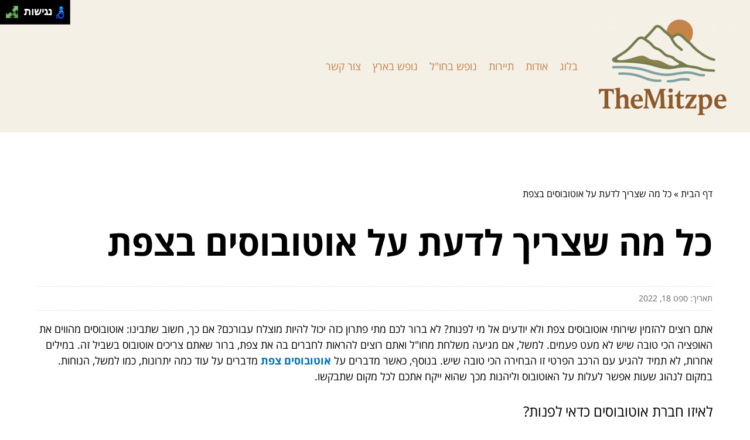

--- FILE ---
content_type: text/html; charset=UTF-8
request_url: https://mitzperamonhotel.co.il/buses-zefat/
body_size: 8042
content:
<!DOCTYPE html>
<!--[if IE 7]>
<html id="ie7" class="ie" dir="rtl" lang="he-IL">
<![endif]-->
<!--[if IE 8]>
<html id="ie8" class="ie" dir="rtl" lang="he-IL">
<![endif]-->
<!--[if IE 9]>
<html id="ie9" class="ie" dir="rtl" lang="he-IL">
<![endif]-->
<!--[if !(IE 7) | !(IE 8) | !(IE 9) ]><!-->
<html dir="rtl" lang="he-IL">
<!--<![endif]-->
<head>
    <meta charset="UTF-8">
    <meta name="viewport" content="width=device-width, initial-scale=1, maximum-scale=1">

    <meta name='robots' content='index, follow, max-image-preview:large, max-snippet:-1, max-video-preview:-1' />
	<style>img:is([sizes="auto" i], [sizes^="auto," i]) { contain-intrinsic-size: 3000px 1500px }</style>
	
	<!-- This site is optimized with the Yoast SEO plugin v20.11 - https://yoast.com/wordpress/plugins/seo/ -->
	<title>כל מה שצריך לדעת על אוטובוסים בצפת - המצפה</title>
	<link rel="canonical" href="https://mitzperamonhotel.co.il/buses-zefat/" />
	<meta property="og:locale" content="he_IL" />
	<meta property="og:type" content="article" />
	<meta property="og:title" content="כל מה שצריך לדעת על אוטובוסים בצפת - המצפה" />
	<meta property="og:description" content="אתם רוצים להזמין שירותי אוטובוסים צפת ולא יודעים אל מי לפנות? לא ברור לכם מתי פתרון כזה יכול להיות מוצלח עבורכם? אם כך, חשוב שתבינו: אוטובוסים מהווים את האופציה הכי טובה שיש לא מעט פעמים. למשל, אם מגיעה משלחת מחו&quot;ל ואתם רוצים להראות לחברים בה את צפת, ברור שאתם צריכים אוטובוס בשביל זה. במילים אחרות, [&hellip;]" />
	<meta property="og:url" content="https://mitzperamonhotel.co.il/buses-zefat/" />
	<meta property="og:site_name" content="המצפה" />
	<meta property="article:published_time" content="2022-09-18T16:30:50+00:00" />
	<meta name="author" content="tamar" />
	<meta name="twitter:card" content="summary_large_image" />
	<script type="application/ld+json" class="yoast-schema-graph">{"@context":"https://schema.org","@graph":[{"@type":"WebPage","@id":"https://mitzperamonhotel.co.il/buses-zefat/","url":"https://mitzperamonhotel.co.il/buses-zefat/","name":"כל מה שצריך לדעת על אוטובוסים בצפת - המצפה","isPartOf":{"@id":"https://mitzperamonhotel.co.il/#website"},"datePublished":"2022-09-18T16:30:50+00:00","dateModified":"2022-09-18T16:30:50+00:00","author":{"@id":"https://mitzperamonhotel.co.il/#/schema/person/0f3a9aafd132678fbdf53e50507cbff2"},"breadcrumb":{"@id":"https://mitzperamonhotel.co.il/buses-zefat/#breadcrumb"},"inLanguage":"he-IL","potentialAction":[{"@type":"ReadAction","target":["https://mitzperamonhotel.co.il/buses-zefat/"]}]},{"@type":"BreadcrumbList","@id":"https://mitzperamonhotel.co.il/buses-zefat/#breadcrumb","itemListElement":[{"@type":"ListItem","position":1,"name":"דף הבית","item":"https://mitzperamonhotel.co.il/"},{"@type":"ListItem","position":2,"name":"כל מה שצריך לדעת על אוטובוסים בצפת"}]},{"@type":"WebSite","@id":"https://mitzperamonhotel.co.il/#website","url":"https://mitzperamonhotel.co.il/","name":"המצפה","description":"מגזין התיירות שלך","potentialAction":[{"@type":"SearchAction","target":{"@type":"EntryPoint","urlTemplate":"https://mitzperamonhotel.co.il/?s={search_term_string}"},"query-input":"required name=search_term_string"}],"inLanguage":"he-IL"},{"@type":"Person","@id":"https://mitzperamonhotel.co.il/#/schema/person/0f3a9aafd132678fbdf53e50507cbff2","name":"tamar","image":{"@type":"ImageObject","inLanguage":"he-IL","@id":"https://mitzperamonhotel.co.il/#/schema/person/image/","url":"https://secure.gravatar.com/avatar/7e7f6e6533ff52b33a8cd20ca4b92df9?s=96&d=mm&r=g","contentUrl":"https://secure.gravatar.com/avatar/7e7f6e6533ff52b33a8cd20ca4b92df9?s=96&d=mm&r=g","caption":"tamar"},"url":"https://mitzperamonhotel.co.il/author/tamar/"}]}</script>
	<!-- / Yoast SEO plugin. -->


<link rel="alternate" type="application/rss+xml" title="המצפה &laquo; פיד תגובות של כל מה שצריך לדעת על אוטובוסים בצפת" href="https://mitzperamonhotel.co.il/buses-zefat/feed/" />
<link rel='stylesheet' id='wp-block-library-rtl-css' href='https://mitzperamonhotel.co.il/wp-includes/css/dist/block-library/style-rtl.min.css?ver=6.7.4' type='text/css' media='all' />
<style id='classic-theme-styles-inline-css' type='text/css'>
/*! This file is auto-generated */
.wp-block-button__link{color:#fff;background-color:#32373c;border-radius:9999px;box-shadow:none;text-decoration:none;padding:calc(.667em + 2px) calc(1.333em + 2px);font-size:1.125em}.wp-block-file__button{background:#32373c;color:#fff;text-decoration:none}
</style>
<style id='global-styles-inline-css' type='text/css'>
:root{--wp--preset--aspect-ratio--square: 1;--wp--preset--aspect-ratio--4-3: 4/3;--wp--preset--aspect-ratio--3-4: 3/4;--wp--preset--aspect-ratio--3-2: 3/2;--wp--preset--aspect-ratio--2-3: 2/3;--wp--preset--aspect-ratio--16-9: 16/9;--wp--preset--aspect-ratio--9-16: 9/16;--wp--preset--color--black: #000000;--wp--preset--color--cyan-bluish-gray: #abb8c3;--wp--preset--color--white: #ffffff;--wp--preset--color--pale-pink: #f78da7;--wp--preset--color--vivid-red: #cf2e2e;--wp--preset--color--luminous-vivid-orange: #ff6900;--wp--preset--color--luminous-vivid-amber: #fcb900;--wp--preset--color--light-green-cyan: #7bdcb5;--wp--preset--color--vivid-green-cyan: #00d084;--wp--preset--color--pale-cyan-blue: #8ed1fc;--wp--preset--color--vivid-cyan-blue: #0693e3;--wp--preset--color--vivid-purple: #9b51e0;--wp--preset--gradient--vivid-cyan-blue-to-vivid-purple: linear-gradient(135deg,rgba(6,147,227,1) 0%,rgb(155,81,224) 100%);--wp--preset--gradient--light-green-cyan-to-vivid-green-cyan: linear-gradient(135deg,rgb(122,220,180) 0%,rgb(0,208,130) 100%);--wp--preset--gradient--luminous-vivid-amber-to-luminous-vivid-orange: linear-gradient(135deg,rgba(252,185,0,1) 0%,rgba(255,105,0,1) 100%);--wp--preset--gradient--luminous-vivid-orange-to-vivid-red: linear-gradient(135deg,rgba(255,105,0,1) 0%,rgb(207,46,46) 100%);--wp--preset--gradient--very-light-gray-to-cyan-bluish-gray: linear-gradient(135deg,rgb(238,238,238) 0%,rgb(169,184,195) 100%);--wp--preset--gradient--cool-to-warm-spectrum: linear-gradient(135deg,rgb(74,234,220) 0%,rgb(151,120,209) 20%,rgb(207,42,186) 40%,rgb(238,44,130) 60%,rgb(251,105,98) 80%,rgb(254,248,76) 100%);--wp--preset--gradient--blush-light-purple: linear-gradient(135deg,rgb(255,206,236) 0%,rgb(152,150,240) 100%);--wp--preset--gradient--blush-bordeaux: linear-gradient(135deg,rgb(254,205,165) 0%,rgb(254,45,45) 50%,rgb(107,0,62) 100%);--wp--preset--gradient--luminous-dusk: linear-gradient(135deg,rgb(255,203,112) 0%,rgb(199,81,192) 50%,rgb(65,88,208) 100%);--wp--preset--gradient--pale-ocean: linear-gradient(135deg,rgb(255,245,203) 0%,rgb(182,227,212) 50%,rgb(51,167,181) 100%);--wp--preset--gradient--electric-grass: linear-gradient(135deg,rgb(202,248,128) 0%,rgb(113,206,126) 100%);--wp--preset--gradient--midnight: linear-gradient(135deg,rgb(2,3,129) 0%,rgb(40,116,252) 100%);--wp--preset--font-size--small: 13px;--wp--preset--font-size--medium: 20px;--wp--preset--font-size--large: 36px;--wp--preset--font-size--x-large: 42px;--wp--preset--spacing--20: 0.44rem;--wp--preset--spacing--30: 0.67rem;--wp--preset--spacing--40: 1rem;--wp--preset--spacing--50: 1.5rem;--wp--preset--spacing--60: 2.25rem;--wp--preset--spacing--70: 3.38rem;--wp--preset--spacing--80: 5.06rem;--wp--preset--shadow--natural: 6px 6px 9px rgba(0, 0, 0, 0.2);--wp--preset--shadow--deep: 12px 12px 50px rgba(0, 0, 0, 0.4);--wp--preset--shadow--sharp: 6px 6px 0px rgba(0, 0, 0, 0.2);--wp--preset--shadow--outlined: 6px 6px 0px -3px rgba(255, 255, 255, 1), 6px 6px rgba(0, 0, 0, 1);--wp--preset--shadow--crisp: 6px 6px 0px rgba(0, 0, 0, 1);}:where(.is-layout-flex){gap: 0.5em;}:where(.is-layout-grid){gap: 0.5em;}body .is-layout-flex{display: flex;}.is-layout-flex{flex-wrap: wrap;align-items: center;}.is-layout-flex > :is(*, div){margin: 0;}body .is-layout-grid{display: grid;}.is-layout-grid > :is(*, div){margin: 0;}:where(.wp-block-columns.is-layout-flex){gap: 2em;}:where(.wp-block-columns.is-layout-grid){gap: 2em;}:where(.wp-block-post-template.is-layout-flex){gap: 1.25em;}:where(.wp-block-post-template.is-layout-grid){gap: 1.25em;}.has-black-color{color: var(--wp--preset--color--black) !important;}.has-cyan-bluish-gray-color{color: var(--wp--preset--color--cyan-bluish-gray) !important;}.has-white-color{color: var(--wp--preset--color--white) !important;}.has-pale-pink-color{color: var(--wp--preset--color--pale-pink) !important;}.has-vivid-red-color{color: var(--wp--preset--color--vivid-red) !important;}.has-luminous-vivid-orange-color{color: var(--wp--preset--color--luminous-vivid-orange) !important;}.has-luminous-vivid-amber-color{color: var(--wp--preset--color--luminous-vivid-amber) !important;}.has-light-green-cyan-color{color: var(--wp--preset--color--light-green-cyan) !important;}.has-vivid-green-cyan-color{color: var(--wp--preset--color--vivid-green-cyan) !important;}.has-pale-cyan-blue-color{color: var(--wp--preset--color--pale-cyan-blue) !important;}.has-vivid-cyan-blue-color{color: var(--wp--preset--color--vivid-cyan-blue) !important;}.has-vivid-purple-color{color: var(--wp--preset--color--vivid-purple) !important;}.has-black-background-color{background-color: var(--wp--preset--color--black) !important;}.has-cyan-bluish-gray-background-color{background-color: var(--wp--preset--color--cyan-bluish-gray) !important;}.has-white-background-color{background-color: var(--wp--preset--color--white) !important;}.has-pale-pink-background-color{background-color: var(--wp--preset--color--pale-pink) !important;}.has-vivid-red-background-color{background-color: var(--wp--preset--color--vivid-red) !important;}.has-luminous-vivid-orange-background-color{background-color: var(--wp--preset--color--luminous-vivid-orange) !important;}.has-luminous-vivid-amber-background-color{background-color: var(--wp--preset--color--luminous-vivid-amber) !important;}.has-light-green-cyan-background-color{background-color: var(--wp--preset--color--light-green-cyan) !important;}.has-vivid-green-cyan-background-color{background-color: var(--wp--preset--color--vivid-green-cyan) !important;}.has-pale-cyan-blue-background-color{background-color: var(--wp--preset--color--pale-cyan-blue) !important;}.has-vivid-cyan-blue-background-color{background-color: var(--wp--preset--color--vivid-cyan-blue) !important;}.has-vivid-purple-background-color{background-color: var(--wp--preset--color--vivid-purple) !important;}.has-black-border-color{border-color: var(--wp--preset--color--black) !important;}.has-cyan-bluish-gray-border-color{border-color: var(--wp--preset--color--cyan-bluish-gray) !important;}.has-white-border-color{border-color: var(--wp--preset--color--white) !important;}.has-pale-pink-border-color{border-color: var(--wp--preset--color--pale-pink) !important;}.has-vivid-red-border-color{border-color: var(--wp--preset--color--vivid-red) !important;}.has-luminous-vivid-orange-border-color{border-color: var(--wp--preset--color--luminous-vivid-orange) !important;}.has-luminous-vivid-amber-border-color{border-color: var(--wp--preset--color--luminous-vivid-amber) !important;}.has-light-green-cyan-border-color{border-color: var(--wp--preset--color--light-green-cyan) !important;}.has-vivid-green-cyan-border-color{border-color: var(--wp--preset--color--vivid-green-cyan) !important;}.has-pale-cyan-blue-border-color{border-color: var(--wp--preset--color--pale-cyan-blue) !important;}.has-vivid-cyan-blue-border-color{border-color: var(--wp--preset--color--vivid-cyan-blue) !important;}.has-vivid-purple-border-color{border-color: var(--wp--preset--color--vivid-purple) !important;}.has-vivid-cyan-blue-to-vivid-purple-gradient-background{background: var(--wp--preset--gradient--vivid-cyan-blue-to-vivid-purple) !important;}.has-light-green-cyan-to-vivid-green-cyan-gradient-background{background: var(--wp--preset--gradient--light-green-cyan-to-vivid-green-cyan) !important;}.has-luminous-vivid-amber-to-luminous-vivid-orange-gradient-background{background: var(--wp--preset--gradient--luminous-vivid-amber-to-luminous-vivid-orange) !important;}.has-luminous-vivid-orange-to-vivid-red-gradient-background{background: var(--wp--preset--gradient--luminous-vivid-orange-to-vivid-red) !important;}.has-very-light-gray-to-cyan-bluish-gray-gradient-background{background: var(--wp--preset--gradient--very-light-gray-to-cyan-bluish-gray) !important;}.has-cool-to-warm-spectrum-gradient-background{background: var(--wp--preset--gradient--cool-to-warm-spectrum) !important;}.has-blush-light-purple-gradient-background{background: var(--wp--preset--gradient--blush-light-purple) !important;}.has-blush-bordeaux-gradient-background{background: var(--wp--preset--gradient--blush-bordeaux) !important;}.has-luminous-dusk-gradient-background{background: var(--wp--preset--gradient--luminous-dusk) !important;}.has-pale-ocean-gradient-background{background: var(--wp--preset--gradient--pale-ocean) !important;}.has-electric-grass-gradient-background{background: var(--wp--preset--gradient--electric-grass) !important;}.has-midnight-gradient-background{background: var(--wp--preset--gradient--midnight) !important;}.has-small-font-size{font-size: var(--wp--preset--font-size--small) !important;}.has-medium-font-size{font-size: var(--wp--preset--font-size--medium) !important;}.has-large-font-size{font-size: var(--wp--preset--font-size--large) !important;}.has-x-large-font-size{font-size: var(--wp--preset--font-size--x-large) !important;}
:where(.wp-block-post-template.is-layout-flex){gap: 1.25em;}:where(.wp-block-post-template.is-layout-grid){gap: 1.25em;}
:where(.wp-block-columns.is-layout-flex){gap: 2em;}:where(.wp-block-columns.is-layout-grid){gap: 2em;}
:root :where(.wp-block-pullquote){font-size: 1.5em;line-height: 1.6;}
</style>
<link rel='stylesheet' id='main-css' href='https://mitzperamonhotel.co.il/wp-content/themes/wp-zrihen1/assets/css/main.css?ver=1689756309' type='text/css' media='all' />
<link rel='stylesheet' id='css-open-sans-css' href='https://mitzperamonhotel.co.il/wp-content/themes/wp-zrihen1/assets/fonts/opensans/stylesheet.css?ver=1689756309' type='text/css' media='all' />
<script type="text/javascript" src="https://mitzperamonhotel.co.il/wp-content/themes/wp-zrihen1/assets/js/jquery.min.js?ver=1689756309" id="jquery-js-js"></script>
<script type="text/javascript" src="https://mitzperamonhotel.co.il/wp-content/themes/wp-zrihen1/assets/js/main.js?ver=1689756309" id="main-js-js"></script>
<script type="text/javascript" src="https://mitzperamonhotel.co.il/wp-content/themes/wp-zrihen1/assets/js/vendor/nagishli.js?ver=1689756309" id="nagishli-js-js"></script>
<link rel="https://api.w.org/" href="https://mitzperamonhotel.co.il/wp-json/" /><link rel="alternate" title="JSON" type="application/json" href="https://mitzperamonhotel.co.il/wp-json/wp/v2/posts/511" /><link rel="EditURI" type="application/rsd+xml" title="RSD" href="https://mitzperamonhotel.co.il/xmlrpc.php?rsd" />
<meta name="generator" content="WordPress 6.7.4" />
<link rel='shortlink' href='https://mitzperamonhotel.co.il/?p=511' />
<link rel="alternate" title="oEmbed (JSON)" type="application/json+oembed" href="https://mitzperamonhotel.co.il/wp-json/oembed/1.0/embed?url=https%3A%2F%2Fmitzperamonhotel.co.il%2Fbuses-zefat%2F" />
<link rel="alternate" title="oEmbed (XML)" type="text/xml+oembed" href="https://mitzperamonhotel.co.il/wp-json/oembed/1.0/embed?url=https%3A%2F%2Fmitzperamonhotel.co.il%2Fbuses-zefat%2F&#038;format=xml" />

    <style>
        :root{
        --header-bg: #f4f0e6;
        --header-menu-color: #c4844a;
        
        --body-bg: #ffffff;
        --body-text-color: #c4844a;

        --footer-bg: #c4844a;
        --footer-text-color: #FFFFFF;
        }
    </style>
</head>

<body class="rtl post-template-default single single-post postid-511 single-format-standard" data-git="2">

<header class="main_header logo">

    <div class="container">

        <div class="main_header__wrap">

                            <div class="main_header__logo">
                    <a href="https://mitzperamonhotel.co.il/"><img src="https://mitzperamonhotel.co.il/wp-content/uploads/2025/05/logo-1.png" alt=""></a>
                </div>
            
            <div class="main_header__nav">
                <div class="menu-menu-1-container"><ul id="menu-menu-1" class="menu"><li id="menu-item-601" class="menu-item menu-item-type-custom menu-item-object-custom menu-item-home menu-item-601"><a href="https://mitzperamonhotel.co.il/">בלוג</a></li>
<li id="menu-item-167" class="menu-item menu-item-type-post_type menu-item-object-page menu-item-167"><a href="https://mitzperamonhotel.co.il/about-us/">אודות</a></li>
<li id="menu-item-733" class="menu-item menu-item-type-taxonomy menu-item-object-category menu-item-733"><a href="https://mitzperamonhotel.co.il/category/tourism/">תיירות</a></li>
<li id="menu-item-734" class="menu-item menu-item-type-taxonomy menu-item-object-category menu-item-734"><a href="https://mitzperamonhotel.co.il/category/%d7%a0%d7%95%d7%a4%d7%a9-%d7%91%d7%97%d7%95%d7%9c/">נופש בחו&quot;ל</a></li>
<li id="menu-item-735" class="menu-item menu-item-type-taxonomy menu-item-object-category menu-item-735"><a href="https://mitzperamonhotel.co.il/category/%d7%a0%d7%95%d7%a4%d7%a9-%d7%91%d7%90%d7%a8%d7%a5/">נופש בארץ</a></li>
<li id="menu-item-168" class="menu-item menu-item-type-post_type menu-item-object-page menu-item-168"><a href="https://mitzperamonhotel.co.il/contact-us/">צור קשר</a></li>
</ul></div>            </div>

            <div class="main_header__hamburger">

                <div class="main_header__hamburger-btn">
                    <span></span>
                    <span></span>
                    <span></span>
                    <span></span>
                </div>

            </div>

        </div>

    </div>

</header>
<div class="site_wrap">

	<div class="container">
		
		<div class="site_wrap__singlepost">
            
            <div class="site_wrap__singlepost-wrap">

                                    <div class="site_wrap__singlepost-breadcrumbs">
                        <p id="breadcrumbs"><span><span><a href="https://mitzperamonhotel.co.il/">דף הבית</a></span> » <span class="breadcrumb_last" aria-current="page">כל מה שצריך לדעת על אוטובוסים בצפת</span></span></p>                    </div>
                    
                <div class="site_wrap__singlepost-content">

                    
                                <h1>כל מה שצריך לדעת על אוטובוסים בצפת</h1>

                                <div class="site_wrap__singlepost-contentMeta">
                                תאריך: ספט 18, 2022                                </div>

                                
                                <div class="site_wrap__singlepost-contentText sb-wysiwyg">
                                    <p><span style="font-weight: 400;">אתם רוצים להזמין שירותי אוטובוסים צפת ולא יודעים אל מי לפנות? לא ברור לכם מתי פתרון כזה יכול להיות מוצלח עבורכם? אם כך, חשוב שתבינו: אוטובוסים מהווים את האופציה הכי טובה שיש לא מעט פעמים. למשל, אם מגיעה משלחת מחו&quot;ל ואתם רוצים להראות לחברים בה את צפת, ברור שאתם צריכים אוטובוס בשביל זה. במילים אחרות, לא תמיד להגיע עם הרכב הפרטי זו הבחירה הכי טובה שיש. בנוסף, כאשר מדברים על </span><strong><a href="http://www.segal-tours.co.il/">אוטובוסים צפת</a></strong><span style="font-weight: 400;"> מדברים על עוד כמה יתרונות, כמו למשל, הנוחות. במקום לנהוג שעות אפשר לעלות על האוטובוס וליהנות מכך שהוא ייקח אתכם לכל מקום שתבקשו. </span></p>
<h2><span style="font-weight: 400;">לאיזו חברת אוטובוסים כדאי לפנות? </span></h2>
<p><span style="font-weight: 400;">מה שאולי לא לגמרי ידעתם על אוטובוסים באזור צפת, זה שיש היום אופציות שונות. יש הרבה חברות של אוטובוסים שיכולות לעזור לכם, ולכן חשוב לברר במי אתם בוחרים. ראשית, חשוב להבין שיש הבדל משמעותי בין </span><strong><a href="http://www.segal-tours.co.il/">חברת הסעות בצפת</a></strong><span style="font-weight: 400;"> שצריכה לתת לכם שירותי הסעה באופן חד פעמי לעומת חברה שתרצו לעבוד מולה באופן קבוע. שנית, חשוב מאוד לבדוק שאתם סומכים על האנשים שייקחו אתכם ממקום למקום. העניין הוא שאומנם נהיגה זו פעולה שרובנו עושים באופן אוטומטי, אך בפועל, יותר ניסיון, כישרון וערנות יעשו את ההבדל. לכן, בין אם מדובר על אוטובוס אחד שאתם זקוקים לו ובין אם אתם זקוקים למספר רב של אוטובוסים ביום מסוים, אין ספק שאתם צריכים לבחור חברה שאפשר לסמוך עליה. אתם רוצים שכל מי שייסע באוטובוס יגיע בשלום ליעד ובחזר, כך שיש טעם לפנות אל חברה מקצועית וטובה. </span></p>
<h2><span style="font-weight: 400;">מה עוד חשוב לברר? </span></h2>
<p><span style="font-weight: 400;">אי אפשר לדבר על חברות שונות של הסעות באזור צפת ולא לדבר על המחיר. זה טוב ויפה שאולי חלק מהחברות יכולות לשלוח לכם אוטובוסים מפנקים במיוחד, אך השאלה היא כמה תשלמו. בסופו של דבר, הרעיון הוא לנסוע בשלום, לחזור בשלום וגם לדעת ששילמנו מחיר סביר. לכן יש טעם לעשות מראש את כל הבירורים, במיוחד אם אתם חושבים להזמין שירותי הסעות אוטובוסים בצפת לעיתים קרובות. כך תגלו את האמת: חברת הסעות סגל נמצאת כאן עבורכם, זמינה ועם צוות מקצועי. כאן תוכלו לדעת שאתם בידיים טובות ושבסופו של דבר, מכל נסיעה תחזרו בשלום. אתם רוצים לקבל הצעת מחיר? לשריין יום לנסיעה? צרו קשר כבר ברגעים אלו ממש, כי רק כך תדעו שאתם בידיים טובות בדרך לכל יעד שתבקשו.  </span></p>
                                </div>

                                
                </div>

                <div class="site_wrap__singlepost-categories">                <a href="https://mitzperamonhotel.co.il/category/blog/">בלוג</a>
                            <a href="https://mitzperamonhotel.co.il/category/%d7%a0%d7%95%d7%a4%d7%a9-%d7%91%d7%90%d7%a8%d7%a5/">נופש בארץ</a>
                            <a href="https://mitzperamonhotel.co.il/category/%d7%a0%d7%95%d7%a4%d7%a9-%d7%91%d7%97%d7%95%d7%9c/">נופש בחו"ל</a>
                            <a href="https://mitzperamonhotel.co.il/category/tourism/">תיירות</a>
            </div>        <div class="site_wrap__singlepost-related">

            <div class="site_wrap__singlepost-relatedTitle">
            המשך לעוד מאמרים שיוכלו לעזור...
            </div>

            <div class="site_wrap__singlepost-relatedWrap">
                <div class="blog_block">

            <div class="blog_block__body">

                
                <div class="blog_block__body-content">

                    <a href="https://mitzperamonhotel.co.il/issug-a-visa-to-dia/" class="blog_block__body-content-title">
                        ויזה להודו – מדוע חשוב להוציא ויזה ומתי נכון לעשות את זה?                    </a>

                    <div class="blog_block__body-content-excerpt">
                        אם היינו צריכים לחלק את העולם על פי ויזות ואשרות כניסה לתיירים, אזי שהחלוקה היתה יחסית פשוטה. 

ישנן...                    </div>

                    <a href="https://mitzperamonhotel.co.il/issug-a-visa-to-dia/" class="blog_block__body-content-readmore">
                    קרא עוד »
                    </a>

                </div>

                <div class="blog_block__body-meta">
                    מאי 11, 2022                </div>

            </div>

        </div>
                <div class="blog_block">

            <div class="blog_block__body">

                
                <div class="blog_block__body-content">

                    <a href="https://mitzperamonhotel.co.il/vacation-abroad/" class="blog_block__body-content-title">
                        חופשה בחו&quot;ל &#8211; לטייל באמת או בטן גב?                    </a>

                    <div class="blog_block__body-content-excerpt">
                        אין על מדינת ישראל ואת זאת יגיד לכם כל ישראלי. אך העובדה שאנחנו כל כך אוהבים את ישראל לא אומרת כי אנחנו...                    </div>

                    <a href="https://mitzperamonhotel.co.il/vacation-abroad/" class="blog_block__body-content-readmore">
                    קרא עוד »
                    </a>

                </div>

                <div class="blog_block__body-meta">
                    נוב 26, 2018                </div>

            </div>

        </div>
                <div class="blog_block">

            <div class="blog_block__body">

                
                <div class="blog_block__body-content">

                    <a href="https://mitzperamonhotel.co.il/what-to-do-cyprus-children-out-tearg-the-pocket/" class="blog_block__body-content-title">
                        מה עושים בקפריסין עם ילדים בלי לקרוע את הכיס                    </a>

                    <div class="blog_block__body-content-excerpt">
                        החופש הגדול עוד מעט מגיע, וזה הזמן המתאים לחפש חופשה משפחתית כיפית ומהנה לכולם. לאחר כמה חודשים...                    </div>

                    <a href="https://mitzperamonhotel.co.il/what-to-do-cyprus-children-out-tearg-the-pocket/" class="blog_block__body-content-readmore">
                    קרא עוד »
                    </a>

                </div>

                <div class="blog_block__body-meta">
                    פבר 23, 2020                </div>

            </div>

        </div>
                <div class="blog_block">

            <div class="blog_block__body">

                
                <div class="blog_block__body-content">

                    <a href="https://mitzperamonhotel.co.il/professional-guidance-that-enriches-the-travel-experience-why-isnt-every-shiny-guide-worth-its-weight-in-gold/" class="blog_block__body-content-title">
                        הדרכה מקצועית שמעשירה את חווית הטיול – למה לא כל הדרכה נוצצת שווה זהב?                    </a>

                    <div class="blog_block__body-content-excerpt">
                        טיולים הם לא רק ללכת מנקודה א' לנקודה ב'. הם כמו ספר טוב - ככל שקוראים יותר, מבינים יותר, מתרגשים יותר. אז...                    </div>

                    <a href="https://mitzperamonhotel.co.il/professional-guidance-that-enriches-the-travel-experience-why-isnt-every-shiny-guide-worth-its-weight-in-gold/" class="blog_block__body-content-readmore">
                    קרא עוד »
                    </a>

                </div>

                <div class="blog_block__body-meta">
                    יונ 19, 2025                </div>

            </div>

        </div>
                <div class="blog_block">

            <div class="blog_block__body">

                
                <div class="blog_block__body-content">

                    <a href="https://mitzperamonhotel.co.il/%d7%95%d7%99%d7%9c%d7%94-%d7%9e%d7%a4%d7%a0%d7%a7%d7%aa-%d7%9c%d7%97%d7%95%d7%a4%d7%a9%d7%94-%d7%9e%d7%a9%d7%a4%d7%97%d7%aa%d7%99%d7%aa-%d7%91%d7%9c%d7%aa%d7%99-%d7%a0%d7%a9%d7%9b%d7%97%d7%aa/" class="blog_block__body-content-title">
                        וילה מפנקת לחופשה משפחתית בלתי נשכחת                    </a>

                    <div class="blog_block__body-content-excerpt">
                        אתם לא זוכרים מתי עצרתם את מרוץ החיים לרגע? מתי לקחתם כמה ימים של חופשה, הודעתם לילדים שהם לא הולכים...                    </div>

                    <a href="https://mitzperamonhotel.co.il/%d7%95%d7%99%d7%9c%d7%94-%d7%9e%d7%a4%d7%a0%d7%a7%d7%aa-%d7%9c%d7%97%d7%95%d7%a4%d7%a9%d7%94-%d7%9e%d7%a9%d7%a4%d7%97%d7%aa%d7%99%d7%aa-%d7%91%d7%9c%d7%aa%d7%99-%d7%a0%d7%a9%d7%9b%d7%97%d7%aa/" class="blog_block__body-content-readmore">
                    קרא עוד »
                    </a>

                </div>

                <div class="blog_block__body-meta">
                    פבר 28, 2023                </div>

            </div>

        </div>
                <div class="blog_block">

            <div class="blog_block__body">

                
                <div class="blog_block__body-content">

                    <a href="https://mitzperamonhotel.co.il/%d7%9e%d7%94-%d7%a7%d7%95%d7%a8%d7%94-%d7%9c%d7%94%d7%97%d7%9c%d7%a7%d7%aa-%d7%a9%d7%99%d7%a2%d7%a8-%d7%9b%d7%90%d7%a9%d7%a8-%d7%a0%d7%9b%d7%a0%d7%a1%d7%99%d7%9d-%d7%90%d7%99%d7%aa%d7%94-%d7%9c%d7%99/" class="blog_block__body-content-title">
                        מה קורה להחלקת שיער כאשר נכנסים איתה לים ובריכות                    </a>

                    <div class="blog_block__body-content-excerpt">
                        מסתבר שרבות מנשים הישראליות, לא מרוצות ממראה השיער שלהן. יש כאלה שסובלות משיער נפוח מידי, יש את אלה...                    </div>

                    <a href="https://mitzperamonhotel.co.il/%d7%9e%d7%94-%d7%a7%d7%95%d7%a8%d7%94-%d7%9c%d7%94%d7%97%d7%9c%d7%a7%d7%aa-%d7%a9%d7%99%d7%a2%d7%a8-%d7%9b%d7%90%d7%a9%d7%a8-%d7%a0%d7%9b%d7%a0%d7%a1%d7%99%d7%9d-%d7%90%d7%99%d7%aa%d7%94-%d7%9c%d7%99/" class="blog_block__body-content-readmore">
                    קרא עוד »
                    </a>

                </div>

                <div class="blog_block__body-meta">
                    פבר 07, 2019                </div>

            </div>

        </div>
                <div class="blog_block">

            <div class="blog_block__body">

                
                <div class="blog_block__body-content">

                    <a href="https://mitzperamonhotel.co.il/sex-toys-for-couples/" class="blog_block__body-content-title">
                        צעצועי מין זוגיים &#8211; שווה!                    </a>

                    <div class="blog_block__body-content-excerpt">
                        אחת הבעיות העיקריות איתן מתמודדים זוגות רבים בימנו, הוא הקושי לקיים יחסי מין או לחוות הנאה בעת קיום...                    </div>

                    <a href="https://mitzperamonhotel.co.il/sex-toys-for-couples/" class="blog_block__body-content-readmore">
                    קרא עוד »
                    </a>

                </div>

                <div class="blog_block__body-meta">
                    יונ 25, 2019                </div>

            </div>

        </div>
                <div class="blog_block">

            <div class="blog_block__body">

                
                <div class="blog_block__body-content">

                    <a href="https://mitzperamonhotel.co.il/israeli-wines-that-are-making-waves-in-the-world/" class="blog_block__body-content-title">
                        יינות ישראלים שעושים גלים בעולם                    </a>

                    <div class="blog_block__body-content-excerpt">
                        אין כמעט אדם שלא שמע על היין הישראלי בשנים האחרונות. הארץ שכולה יין, תהליכים מפוארים, חקלאות מתקדמת...                    </div>

                    <a href="https://mitzperamonhotel.co.il/israeli-wines-that-are-making-waves-in-the-world/" class="blog_block__body-content-readmore">
                    קרא עוד »
                    </a>

                </div>

                <div class="blog_block__body-meta">
                    אוג 27, 2024                </div>

            </div>

        </div>
                <div class="blog_block">

            <div class="blog_block__body">

                
                <div class="blog_block__body-content">

                    <a href="https://mitzperamonhotel.co.il/%d7%94%d7%a0%d7%a4%d7%a7%d7%aa-%d7%93%d7%a8%d7%9b%d7%95%d7%9f-%d7%90%d7%9e%d7%a8%d7%99%d7%a7%d7%90%d7%99-%d7%90%d7%99%d7%9a-%d7%a2%d7%95%d7%a9%d7%99%d7%9d-%d7%90%d7%aa-%d7%96%d7%94/" class="blog_block__body-content-title">
                        הנפקת דרכון אמריקאי &#8211; איך עושים את זה?                    </a>

                    <div class="blog_block__body-content-excerpt">
                        אין ספק כי אנחנו חיים במדינה הטובה בתבל וזאת עקב האנשים שחיים במדינה, עקב הנופים המדהימים שלה ועקב...                    </div>

                    <a href="https://mitzperamonhotel.co.il/%d7%94%d7%a0%d7%a4%d7%a7%d7%aa-%d7%93%d7%a8%d7%9b%d7%95%d7%9f-%d7%90%d7%9e%d7%a8%d7%99%d7%a7%d7%90%d7%99-%d7%90%d7%99%d7%9a-%d7%a2%d7%95%d7%a9%d7%99%d7%9d-%d7%90%d7%aa-%d7%96%d7%94/" class="blog_block__body-content-readmore">
                    קרא עוד »
                    </a>

                </div>

                <div class="blog_block__body-meta">
                    פבר 07, 2019                </div>

            </div>

        </div>
                <div class="blog_block">

            <div class="blog_block__body">

                
                <div class="blog_block__body-content">

                    <a href="https://mitzperamonhotel.co.il/how-to-renew-a-passport/" class="blog_block__body-content-title">
                        איך מחדשים דרכון?                    </a>

                    <div class="blog_block__body-content-excerpt">
                        רגע לפני החופש הגדול, משפחות רבות מתחילות לברר לאן לטוס השנה, אך הרבה פעמים לצד ההתרגשות הגדולה ושלל...                    </div>

                    <a href="https://mitzperamonhotel.co.il/how-to-renew-a-passport/" class="blog_block__body-content-readmore">
                    קרא עוד »
                    </a>

                </div>

                <div class="blog_block__body-meta">
                    יונ 07, 2019                </div>

            </div>

        </div>
                <div class="blog_block">

            <div class="blog_block__body">

                
                <div class="blog_block__body-content">

                    <a href="https://mitzperamonhotel.co.il/how-to-choose-transportation-for-the-disabled/" class="blog_block__body-content-title">
                        איך בוחרים הסעות לנכים?                    </a>

                    <div class="blog_block__body-content-excerpt">
                        אנשים בעלי מוגבלויות סובלים לרוב מקשיים בתפקוד היומיומי של האדם הממוצע כמו ישיבה, הליכה, עמידה וכד'....                    </div>

                    <a href="https://mitzperamonhotel.co.il/how-to-choose-transportation-for-the-disabled/" class="blog_block__body-content-readmore">
                    קרא עוד »
                    </a>

                </div>

                <div class="blog_block__body-meta">
                    יול 18, 2021                </div>

            </div>

        </div>
                <div class="blog_block">

            <div class="blog_block__body">

                
                <div class="blog_block__body-content">

                    <a href="https://mitzperamonhotel.co.il/bat-mitzvah-party-planng-checklist/" class="blog_block__body-content-title">
                        צ'קליסט לבת מצווה &#8211; מה לא לשכוח?                    </a>

                    <div class="blog_block__body-content-excerpt">
                        אירוע בת המצווה מתקרב, ואתם עסוקים וטרודים עד למעלה ראש. האם ביצעתם את כל הפעולות הנחוצות? האם לא...                    </div>

                    <a href="https://mitzperamonhotel.co.il/bat-mitzvah-party-planng-checklist/" class="blog_block__body-content-readmore">
                    קרא עוד »
                    </a>

                </div>

                <div class="blog_block__body-meta">
                    אפר 21, 2019                </div>

            </div>

        </div>
                </div>
    </div>
    

            </div>

		</div>

	</div>

</div>


<footer>

    <div class="container">

        כל הזכויות שמורות ל-המצפה
    </div>

</footer>


<script class="inlinemenu">
    var menuBurger = document.querySelector('.main_header__hamburger-btn');
    var menuWrapNav = document.querySelector('.main_header__nav');
    var menuWrap = document.querySelector('.section-header__logo-menu-wrap');

    menuBurger.addEventListener('click',function(){
        this.classList.toggle("open");
        this.classList.toggle("menu-open");
        document.body.classList.toggle('menu-open');

        menuWrapNav.classList.toggle("open");
        menuWrap.classList.toggle("open");
    });

    function initModal() {
        let modalSelector = document.querySelector('.main_header');

        if (!modalSelector) { return false; }

        setTimeout(function() {
            modalSelector.style.maxHeight = "auto";
            calcModal1Height();
        }, 500);

        window.addEventListener('resize', function(event) {
            calcModal1Height();
        }, true);

        function calcModal1Height() {
            if (isHidden(modalSelector)) {
                return false;
            }

            let newHeight = 71 + modalSelector.offsetHeight - 2;

            document.body.style.setProperty('--header-extra-height', modalSelector.offsetHeight + "px");
        }

        function isHidden(el) {
            return (el.offsetParent === null)
        }
    }

    initModal();

</script>

</body>
</html>


--- FILE ---
content_type: text/css
request_url: https://mitzperamonhotel.co.il/wp-content/themes/wp-zrihen1/assets/css/main.css?ver=1689756309
body_size: 17484
content:
footer {
  background: var(--footer-bg);
  padding: 40px 0;
  text-align: center;
  color: var(--footer-text-color);
}

.main_header {
  background: var(--header-bg);
  padding: 40px 0;
  -webkit-transition: top 0.3s ease-in-out;
  -o-transition: top 0.3s ease-in-out;
  transition: top 0.3s ease-in-out;
  position: -webkit-sticky;
  position: sticky;
  left: 0;
  right: 0;
  top: 0;
  width: 100%;
  z-index: 10;
}

.main_header.logo {
  padding: 20px 0;
}

.main_header__wrap {
  display: -webkit-box;
  display: -webkit-flex;
  display: -moz-box;
  display: -ms-flexbox;
  display: flex;
  -webkit-box-align: center;
  -webkit-align-items: center;
     -moz-box-align: center;
      -ms-flex-align: center;
          align-items: center;
}

.main_header__logo {
  display: -webkit-box;
  display: -webkit-flex;
  display: -moz-box;
  display: -ms-flexbox;
  display: flex;
  margin-left: 20px;
}

.main_header__nav ul {
  display: -webkit-box;
  display: -webkit-flex;
  display: -moz-box;
  display: -ms-flexbox;
  display: flex;
  list-style: none;
  margin: 0;
  padding: 0;
}

.main_header__nav ul li + li {
  margin-right: 20px;
}

.main_header__nav ul a {
  color: var(--header-menu-color);
  font-size: 18px;
}

.main_header__hamburger {
  display: none;
  width: 20px;
}

.main_header__hamburger-btn {
  width: 20px;
  height: 14px;
  cursor: pointer;
  -webkit-transform: rotate(0deg);
      -ms-transform: rotate(0deg);
          transform: rotate(0deg);
  -webkit-transition: .3s ease;
  -o-transition: .3s ease;
  transition: .3s ease;
  position: relative;
  z-index: 10;
}

.main_header__hamburger-btn span {
  width: 100%;
  height: 2px;
  background: #fff;
  display: block;
  -webkit-transition: .3s ease;
  -o-transition: .3s ease;
  transition: .3s ease;
  position: absolute;
  opacity: 1;
  right: 0;
  text-indent: -99999px;
  border-radius: 3px;
}

.main_header__hamburger-btn span:nth-child(1) {
  top: 0;
}

.main_header__hamburger-btn span:nth-child(2),
.main_header__hamburger-btn span:nth-child(3) {
  top: 7px;
}

.main_header__hamburger-btn span:nth-child(4) {
  top: 14px;
}

.main_header__hamburger-btn.open span:nth-child(1) {
  top: 12px;
  left: 50%;
  width: 0%;
}

.main_header__hamburger-btn.open span:nth-child(2) {
  -webkit-transform: rotate(45deg);
  -ms-transform: rotate(45deg);
  transform: rotate(45deg);
}

.main_header__hamburger-btn.open span:nth-child(3) {
  -webkit-transform: rotate(-45deg);
  -ms-transform: rotate(-45deg);
  transform: rotate(-45deg);
}

.main_header__hamburger-btn.open span:nth-child(4) {
  top: 12px;
  left: 50%;
  width: 0%;
}

body {
  font-family: 'Open Sans Hebrew';
}

body.menu-open {
  overflow: hidden;
}

.container {
  max-width: 1280px;
  margin: 0 auto;
  padding-left: 24px;
  padding-right: 24px;
  width: 100%;
}

.site_wrap {
  background: var(--body-bg);
  color: var(--body-text-color);
  display: -webkit-box;
  display: -webkit-flex;
  display: -moz-box;
  display: -ms-flexbox;
  display: flex;
  -webkit-box-orient: vertical;
  -webkit-box-direction: normal;
  -webkit-flex-direction: column;
     -moz-box-orient: vertical;
     -moz-box-direction: normal;
      -ms-flex-direction: column;
          flex-direction: column;
}

.site_wrap__cover {
  height: 420px;
}

.site_wrap__cover img {
  width: 100%;
  height: 100%;
  -o-object-fit: cover;
     object-fit: cover;
}

.site_wrap__intro {
  text-align: center;
  padding: 42px 0;
  color: var(--body-text-color);
}

.site_wrap__intro h1,
.site_wrap__intro h2,
.site_wrap__intro h3,
.site_wrap__intro h4,
.site_wrap__intro h5 {
  margin: 0;
}

.site_wrap__posts {
  display: grid;
  grid-template-columns: repeat(3, 1fr);
  grid-gap: 32px;
}

.site_wrap__pagination {
  display: -webkit-box;
  display: -webkit-flex;
  display: -moz-box;
  display: -ms-flexbox;
  display: flex;
  -webkit-box-align: center;
  -webkit-align-items: center;
     -moz-box-align: center;
      -ms-flex-align: center;
          align-items: center;
  -webkit-box-pack: center;
  -webkit-justify-content: center;
     -moz-box-pack: center;
      -ms-flex-pack: center;
          justify-content: center;
  padding: 40px 0 40px;
}

.site_wrap__pagination .navigation .screen-reader-text {
  display: none;
}

.site_wrap__pagination .nav-links {
  display: -webkit-box;
  display: -webkit-flex;
  display: -moz-box;
  display: -ms-flexbox;
  display: flex;
  -webkit-box-align: center;
  -webkit-align-items: center;
     -moz-box-align: center;
      -ms-flex-align: center;
          align-items: center;
  -webkit-box-pack: center;
  -webkit-justify-content: center;
     -moz-box-pack: center;
      -ms-flex-pack: center;
          justify-content: center;
}

.site_wrap__pagination span {
  font-size: 18px;
  font-weight: 700;
  color: #000;
  margin: 0 4px;
  padding: 0 4px;
  height: 35px;
  width: 35px;
  border-radius: 100%;
  -webkit-box-align: center;
  -webkit-align-items: center;
     -moz-box-align: center;
      -ms-flex-align: center;
          align-items: center;
  display: -webkit-box;
  display: -webkit-flex;
  display: -moz-box;
  display: -ms-flexbox;
  display: flex;
  -webkit-box-pack: center;
  -webkit-justify-content: center;
     -moz-box-pack: center;
      -ms-flex-pack: center;
          justify-content: center;
}

.site_wrap__pagination span.current {
  background-color: var(--header-bg);
  color: #fff;
}

.site_wrap__pagination a {
  margin: 0 4px;
  padding: 0 4px;
  font-size: 18px;
  font-weight: 500;
  color: var(--body-text-color);
  height: 35px;
  width: 35px;
  position: relative;
  -webkit-box-align: center;
  -webkit-align-items: center;
     -moz-box-align: center;
      -ms-flex-align: center;
          align-items: center;
  display: -webkit-box;
  display: -webkit-flex;
  display: -moz-box;
  display: -ms-flexbox;
  display: flex;
  -webkit-box-pack: center;
  -webkit-justify-content: center;
     -moz-box-pack: center;
      -ms-flex-pack: center;
          justify-content: center;
  border-radius: 100%;
  -webkit-transition: .3s;
  -o-transition: .3s;
  transition: .3s;
}

.site_wrap__singlepost {
  color: #000;
}

.site_wrap__singlepost-wrap {
  margin: 40px 0;
  background: #fff;
  padding: 40px;
}

.site_wrap__singlepost-contentMeta {
  padding: 12px 0;
  font-size: 14px;
  border-top: 1px dashed #cccccc;
  border-bottom: 1px dashed #cccccc;
  opacity: 0.6;
}

.site_wrap__singlepost-contentThumbnail {
  margin: 24px 0;
  text-align: center;
}

.site_wrap__singlepost-related {
  margin: 18px 0 0;
  padding: 24px 0 0;
  border-top: 1px dashed #cccccc;
}

.site_wrap__singlepost-relatedTitle {
  font-size: 28px;
  font-weight: 600;
  color: var(--header-bg);
  margin-bottom: 24px;
}

.site_wrap__singlepost-relatedWrap {
  display: grid;
  grid-template-columns: 1fr 1fr 1fr;
  grid-gap: 32px;
}

.site_wrap__singlepost-categories {
  margin: 24px 0 0;
  padding: 24px 0 0;
  border-top: 1px dashed #cccccc;
  display: -webkit-box;
  display: -webkit-flex;
  display: -moz-box;
  display: -ms-flexbox;
  display: flex;
  -webkit-flex-wrap: wrap;
      -ms-flex-wrap: wrap;
          flex-wrap: wrap;
}

.site_wrap__singlepost-categories a {
  border-radius: 15px;
  padding: 6px 15px;
  background: transparent;
  color: #000;
  border: 1px solid #000;
  -webkit-transition: .3s;
  -o-transition: .3s;
  transition: .3s;
  font-size: 15px;
  margin: 0 0 8px 8px;
}

.site_wrap__singlepost-categories a:hover {
  background: #0170B9;
  color: #fff;
}

.blog_block {
  background: #fff;
  -webkit-box-shadow: 0 0 10px 0 rgba(0, 0, 0, 0.15);
          box-shadow: 0 0 10px 0 rgba(0, 0, 0, 0.15);
  border-radius: 3px;
  border: 0 solid #818a91;
}

.blog_block__body {
  display: -webkit-box;
  display: -webkit-flex;
  display: -moz-box;
  display: -ms-flexbox;
  display: flex;
  -webkit-box-orient: vertical;
  -webkit-box-direction: normal;
  -webkit-flex-direction: column;
     -moz-box-orient: vertical;
     -moz-box-direction: normal;
      -ms-flex-direction: column;
          flex-direction: column;
  height: 100%;
  color: #777;
}

.blog_block__body-content {
  padding: 24px;
}

.blog_block__body-content-title {
  color: #54595F;
  font-weight: 600;
  font-size: 22px;
  line-height: 1.5em;
}

.blog_block__body-content-readmore {
  color: #69A5A4;
  font-weight: 700;
  font-size: 13px;
}

.blog_block__body-content-excerpt {
  margin: 24px 0;
  line-height: 1.5em;
  font-size: 16px;
}

.blog_block__body-featuredImage {
  height: 185px;
}

.blog_block__body-featuredImage img {
  width: 100%;
  height: 100%;
  -o-object-fit: cover;
     object-fit: cover;
}

.blog_block__body-meta {
  margin-top: auto;
  border-top: 1px solid #eaeaea;
  padding: 12px 24px;
  font-size: 13px;
  opacity: 0.6;
}

/*! normalize.css v8.0.1 | MIT License | github.com/necolas/normalize.css */

/* Document
   ========================================================================== */

/**
 * 1. Correct the line height in all browsers.
 * 2. Prevent adjustments of font size after orientation changes in iOS.
 */

html {
  line-height: 1.15;
  /* 1 */
  -webkit-text-size-adjust: 100%;
  /* 2 */
}

/* Sections
     ========================================================================== */

/**
   * Remove the margin in all browsers.
   */

*,
*:before,
*:after {
  -webkit-box-sizing: border-box;
     -moz-box-sizing: border-box;
          box-sizing: border-box;
}

body {
  margin: 0;
}

/**
   * Render the `main` element consistently in IE.
   */

main {
  display: block;
}

/**
   * Correct the font size and margin on `h1` elements within `section` and
   * `article` contexts in Chrome, Firefox, and Safari.
   */

/* Grouping content
     ========================================================================== */

/**
   * 1. Add the correct box sizing in Firefox.
   * 2. Show the overflow in Edge and IE.
   */

hr {
  -webkit-box-sizing: content-box;
     -moz-box-sizing: content-box;
          box-sizing: content-box;
  /* 1 */
  height: 0;
  /* 1 */
  overflow: visible;
  /* 2 */
}

/**
   * 1. Correct the inheritance and scaling of font size in all browsers.
   * 2. Correct the odd `em` font sizing in all browsers.
   */

pre {
  font-family: monospace, monospace;
  /* 1 */
  font-size: 1em;
  /* 2 */
}

/* Text-level semantics
     ========================================================================== */

/**
   * Remove the gray background on active links in IE 10.
   */

a {
  background-color: transparent;
  text-decoration: none;
  color: #000;
}

/**
   * 1. Remove the bottom border in Chrome 57-
   * 2. Add the correct text decoration in Chrome, Edge, IE, Opera, and Safari.
   */

abbr[title] {
  border-bottom: none;
  /* 1 */
  text-decoration: underline;
  /* 2 */
  -webkit-text-decoration: underline dotted;
     -moz-text-decoration: underline dotted;
          text-decoration: underline dotted;
  /* 2 */
}

/**
   * Add the correct font weight in Chrome, Edge, and Safari.
   */

b,
strong {
  font-weight: bolder;
}

/**
   * 1. Correct the inheritance and scaling of font size in all browsers.
   * 2. Correct the odd `em` font sizing in all browsers.
   */

code,
kbd,
samp {
  font-family: monospace, monospace;
  /* 1 */
  font-size: 1em;
  /* 2 */
}

/**
   * Add the correct font size in all browsers.
   */

small {
  font-size: 80%;
}

/**
   * Prevent `sub` and `sup` elements from affecting the line height in
   * all browsers.
   */

sub,
sup {
  font-size: 75%;
  line-height: 0;
  position: relative;
  vertical-align: baseline;
}

sub {
  bottom: -0.25em;
}

sup {
  top: -0.5em;
}

/* Embedded content
     ========================================================================== */

/**
   * Remove the border on images inside links in IE 10.
   */

img {
  border-style: none;
  height: auto;
  max-width: 100%;
}

/* Forms
     ========================================================================== */

/**
   * 1. Change the font styles in all browsers.
   * 2. Remove the margin in Firefox and Safari.
   */

button,
input,
optgroup,
select,
textarea {
  font-family: inherit;
  /* 1 */
  font-size: 100%;
  /* 1 */
  line-height: 1.15;
  /* 1 */
  margin: 0;
  /* 2 */
}

/**
   * Show the overflow in IE.
   * 1. Show the overflow in Edge.
   */

button,
input {
  /* 1 */
  overflow: visible;
}

/**
   * Remove the inheritance of text transform in Edge, Firefox, and IE.
   * 1. Remove the inheritance of text transform in Firefox.
   */

button,
select {
  /* 1 */
  text-transform: none;
}

/**
   * Correct the inability to style clickable types in iOS and Safari.
   */

button,
[type="button"],
[type="reset"],
[type="submit"] {
  -webkit-appearance: button;
}

/**
   * Remove the inner border and padding in Firefox.
   */

button::-moz-focus-inner,
[type="button"]::-moz-focus-inner,
[type="reset"]::-moz-focus-inner,
[type="submit"]::-moz-focus-inner {
  border-style: none;
  padding: 0;
}

/**
   * Restore the focus styles unset by the previous rule.
   */

button:-moz-focusring,
[type="button"]:-moz-focusring,
[type="reset"]:-moz-focusring,
[type="submit"]:-moz-focusring {
  outline: 1px dotted ButtonText;
}

/**
   * Correct the padding in Firefox.
   */

fieldset {
  padding: 0.35em 0.75em 0.625em;
}

/**
   * 1. Correct the text wrapping in Edge and IE.
   * 2. Correct the color inheritance from `fieldset` elements in IE.
   * 3. Remove the padding so developers are not caught out when they zero out
   *    `fieldset` elements in all browsers.
   */

legend {
  -webkit-box-sizing: border-box;
     -moz-box-sizing: border-box;
          box-sizing: border-box;
  /* 1 */
  color: inherit;
  /* 2 */
  display: table;
  /* 1 */
  max-width: 100%;
  /* 1 */
  padding: 0;
  /* 3 */
  white-space: normal;
  /* 1 */
}

/**
   * Add the correct vertical alignment in Chrome, Firefox, and Opera.
   */

progress {
  vertical-align: baseline;
}

/**
   * Remove the default vertical scrollbar in IE 10+.
   */

textarea {
  overflow: auto;
}

/**
   * 1. Add the correct box sizing in IE 10.
   * 2. Remove the padding in IE 10.
   */

[type="checkbox"],
[type="radio"] {
  -webkit-box-sizing: border-box;
     -moz-box-sizing: border-box;
          box-sizing: border-box;
  /* 1 */
  padding: 0;
  /* 2 */
}

/**
   * Correct the cursor style of increment and decrement buttons in Chrome.
   */

[type="number"]::-webkit-inner-spin-button,
[type="number"]::-webkit-outer-spin-button {
  height: auto;
}

/**
   * 1. Correct the odd appearance in Chrome and Safari.
   * 2. Correct the outline style in Safari.
   */

[type="search"] {
  -webkit-appearance: textfield;
  /* 1 */
  outline-offset: -2px;
  /* 2 */
}

/**
   * Remove the inner padding in Chrome and Safari on macOS.
   */

[type="search"]::-webkit-search-decoration {
  -webkit-appearance: none;
}

/**
   * 1. Correct the inability to style clickable types in iOS and Safari.
   * 2. Change font properties to `inherit` in Safari.
   */

::-webkit-file-upload-button {
  -webkit-appearance: button;
  /* 1 */
  font: inherit;
  /* 2 */
}

/* Interactive
     ========================================================================== */

/*
   * Add the correct display in Edge, IE 10+, and Firefox.
   */

details {
  display: block;
}

/*
   * Add the correct display in all browsers.
   */

summary {
  display: list-item;
}

/* Misc
     ========================================================================== */

/**
   * Add the correct display in IE 10+.
   */

template {
  display: none;
}

/**
   * Add the correct display in IE 10.
   */

[hidden] {
  display: none;
}

h1 {
  font-size: 60px;
  font-weight: 700;
}

.sb-wysiwyg p,
.sb-wysiwyg ul li,
.sb-wysiwyg ol li {
  font-size: 18px;
  font-weight: 400;
  line-height: 1.5em;
  margin-bottom: 1.75em;
}

.sb-wysiwyg a {
  color: #0170B9;
}

.sb-wysiwyg ul,
.sb-wysiwyg ol {
  margin: 32px 0;
}

.sb-wysiwyg ul li,
.sb-wysiwyg ol li {
  margin-bottom: 0;
}

@media (max-width: 768px) {
  .main_header.logo {
    padding: 10px 0;
  }

  .main_header.logo img {
    max-width: 65%;
  }

  .main_header__wrap {
    -webkit-box-pack: justify;
    -webkit-justify-content: space-between;
       -moz-box-pack: justify;
        -ms-flex-pack: justify;
            justify-content: space-between;
  }

  .main_header__logo {
    margin-left: 0;
  }

  .main_header__nav {
    position: fixed;
    top: var(--header-extra-height);
    bottom: 0;
    left: 0;
    right: 0;
    width: 100vw;
    height: 100vh;
    overflow: hidden;
    z-index: 9900;
    margin-left: 0;
    background: #fff;
    -webkit-transition: .3s;
    -o-transition: .3s;
    transition: .3s;
  }

  .main_header__nav:not(.open) {
    pointer-events: none;
    opacity: 0;
    visibility: hidden;
  }

  .main_header__nav .menu {
    padding: 24px;
  }

  .main_header__nav ul {
    display: block;
  }

  .main_header__nav ul li {
    padding: 12px 0;
  }

  .main_header__nav ul li:not(:last-of-type) {
    border-bottom: 1px solid #c2c2c2;
  }

  .main_header__nav ul li + li {
    margin-right: 0;
  }

  .main_header__nav ul a {
    color: #000;
  }

  .main_header__hamburger {
    display: block;
  }

  .container {
    width: 100%;
  }

  .site_wrap__intro {
    padding: 24px 0;
  }

  .site_wrap__posts {
    grid-template-columns: 1fr;
  }

  .site_wrap__singlepost-wrap {
    padding: 24px;
    margin: 0 -24px;
  }

  .site_wrap__singlepost-relatedTitle {
    font-size: 24px;
  }

  .site_wrap__singlepost-relatedWrap {
    grid-template-columns: 1fr;
  }

  h1 {
    font-size: 36px;
  }
}

--- FILE ---
content_type: text/javascript
request_url: https://mitzperamonhotel.co.il/wp-content/themes/wp-zrihen1/assets/js/vendor/nagishli.js?ver=1689756309
body_size: 201818
content:
/* * * * * * * * * * * * * * * * * * * *
*
* NagishLi v2.3 Copyright (c) 2016-2019 Localize* (http://www.nagish.li)

! This program is free software: you can redistribute it and/or modify
! it under the terms of the GNU Lesser General Public License as published by
! the Free Software Foundation, either version 3 of the License, or
! (at your option) any later version.
!
! This program is distributed in the hope that it will be useful,
! but WITHOUT ANY WARRANTY; without even the implied warranty of
! MERCHANTABILITY or FITNESS FOR A PARTICULAR PURPOSE.  See the
! GNU Lesser General Public License for more details.
!
! You should have received a copy of the GNU Lesser General Public License
! along with this program.  If not, see <http://www.gnu.org/licenses/>.

! People & Disability Pictograms Copyright (c) 2016 anatom5 GmbH in cooperation with Natko (http://www.anatom5.de & http://www.natko.de)
! Balloon.css Copyright (c) 2016 Claudio Holanda (https://kazzkiq.github.io/balloon.css/)
! Normalize.css Copyright (c) Nicolas Gallagher and Jonathan Neal (https://necolas.github.io/normalize.css/)
! Styling inspired by Pedro Nauk (https://codepen.io/pedronauck/)
! Arrows icons from Flaticon by Dave Gandy (http://www.flaticon.com/authors/dave-gandy)
! Star Of David icon from Flaticon by Scott de Jonge (http://www.flaticon.com/authors/scott-de-jonge)
! Bounce animations from Animate.css Copyright (c) 2016 Daniel Eden (https://daneden.github.io/animate.css/)
! Various icons (Cursor, audio ..) from Icons8 (https://icons8.com)
! Hotkeys Copyright (c) 2015 Kenny Wong (https://github.com/jaywcjlove/hotkeys/)

*
* * * * * * * * * * * * * * * * * * * */
if("undefined"==typeof jQuery){var docHead=document.getElementsByTagName("head")[0],scriptTag=document.createElement("script"),jq_not_found=!0;scriptTag.type="text/javascript";scriptTag.src="//code.jquery.com/jquery-1.8.0.min.js";scriptTag.onload=initNagishLi;docHead.appendChild(scriptTag)}else initNagishLi();
function initNagishLi(){function ma(a,d){var e=document.createElement("script");e.src=a;e.id=d;document.getElementsByTagName("nagishli")[0].appendChild(e)}function h(a){return(a=a.match(/^rgba?[\s+]?\([\s+]?(\d+)[\s+]?,[\s+]?(\d+)[\s+]?,[\s+]?(\d+)[\s+]?/i))&&4===a.length?"#"+("0"+parseInt(a[1],10).toString(16)).slice(-2)+("0"+parseInt(a[2],10).toString(16)).slice(-2)+("0"+parseInt(a[3],10).toString(16)).slice(-2):""}function W(a){a=a.replace("#","");a=a.replace(/^#?([a-f\d])([a-f\d])([a-f\d])$/i,
    function(a,d,e,f){return d+d+e+e+f+f});return"rgb("+[(bigint=parseInt(a,16))>>16&255,bigint>>8&255,bigint&255].join()+")"}function f(a,d,e){e=void 0===e?!1:e;if(!A)return!1;var f={version:M,menu:"closed",position:N,submenus:"000000",help:"0",text:"0",colors:"normal",display:"normal",highlight:"00",zoom:"0.0",font:"normal",animations:"on",cursor:"normal",tabbing:"off",r2m:"off",ok:"0"};f=localStorage.getItem("Localize-NagishLi-A11y-Plugin-Settings")?localStorage.getItem("Localize-NagishLi-A11y-Plugin-Settings"):
    JSON.stringify(f);f=JSON.parse(f);"delete"==a||f[d]||console.log(phrases.missing_setting,"color: RoyalBlue; font-weight: bold;","","color: #EB2B36;","");if(-1!==["change","read","delete"].indexOf(a)){if("read"==a)return"object"===typeof e&&(f[d]=f[d].charAt(e.pos)),f[d];"change"==a?(f[d]="object"===typeof e?f[d].substring(0,e.pos)+e.to+f[d].substring(e.pos+1):e,localStorage.setItem("Localize-NagishLi-A11y-Plugin-Settings",JSON.stringify(f))):"delete"==a&&localStorage.removeItem("Localize-NagishLi-A11y-Plugin-Settings")}else return!1}
    var K,x="0",O="0",C,d,e;var M="2.3";var m=(K="undefined"!=typeof nl_link&&"0"!=nl_link?nl_link:!1)||"undefined"==typeof nl_contact||-1==nl_contact.indexOf(":")?!1:nl_contact;var g="undefined"!=typeof nl_lang&&/^(he|en)$/i.test(nl_lang)?nl_lang.toLowerCase():"he";var N="undefined"!=typeof nl_pos&&/^(tr|br|tl|bl)$/i.test(nl_pos)?nl_pos.toUpperCase():"TL";var P="undefined"!=typeof nl_color&&/^(blue|red|green|purple|yellow|pink|gray|brown|orange|turquoise|black)$/i.test(nl_color)?nl_color.toLowerCase():
        "blue";var na="undefined"!=typeof nl_compact&&"1"==nl_compact?!0:!1;if("undefined"!=typeof nl_lic)try{x=nl_lic,window.atob(x)}catch(a){x="0"}if("0"!=x){O=window.atob(x).split("+",2)[0];var oa=window.atob(x).split("+",2)[1]}var k=location.hostname;var Q=0===k.lastIndexOf("www.",0)?"www":"";var D="www"==Q||"2"==O&&""!=Q?k.substr(k.indexOf(".")+1,k.length):k.toLowerCase();var pa="undefined"!==typeof navigator?0<navigator.userAgent.toLowerCase().indexOf("firefox"):!1;var qa=!window.ActiveXObject&&"ActiveXObject"in
    window?!0:!1;var X="en"==g&&(window.webkitSpeechSynthesisUtterance||window.mozSpeechSynthesisUtterance||window.msSpeechSynthesisUtterance||window.oSpeechSynthesisUtterance||window.SpeechSynthesisUtterance)?!0:!1;(function(a){(jQuery.browser=jQuery.browser||{}).mobile=/(android|ipad|playbook|silk|bb\d+|meego).+mobile|avantgo|bada\/|blackberry|blazer|compal|elaine|fennec|hiptop|iemobile|ip(hone|od)|iris|kindle|lge |maemo|midp|mmp|mobile.+firefox|netfront|opera m(ob|in)i|palm( os)?|phone|p(ixi|re)\/|plucker|pocket|psp|series(4|6)0|symbian|treo|up\.(browser|link)|vodafone|wap|windows ce|xda|xiino/i.test(a)||
        /1207|6310|6590|3gso|4thp|50[1-6]i|770s|802s|a wa|abac|ac(er|oo|s\-)|ai(ko|rn)|al(av|ca|co)|amoi|an(ex|ny|yw)|aptu|ar(ch|go)|as(te|us)|attw|au(di|\-m|r |s )|avan|be(ck|ll|nq)|bi(lb|rd)|bl(ac|az)|br(e|v)w|bumb|bw\-(n|u)|c55\/|capi|ccwa|cdm\-|cell|chtm|cldc|cmd\-|co(mp|nd)|craw|da(it|ll|ng)|dbte|dc\-s|devi|dica|dmob|do(c|p)o|ds(12|\-d)|el(49|ai)|em(l2|ul)|er(ic|k0)|esl8|ez([4-7]0|os|wa|ze)|fetc|fly(\-|_)|g1 u|g560|gene|gf\-5|g\-mo|go(\.w|od)|gr(ad|un)|haie|hcit|hd\-(m|p|t)|hei\-|hi(pt|ta)|hp( i|ip)|hs\-c|ht(c(\-| |_|a|g|p|s|t)|tp)|hu(aw|tc)|i\-(20|go|ma)|i230|iac( |\-|\/)|ibro|idea|ig01|ikom|im1k|inno|ipaq|iris|ja(t|v)a|jbro|jemu|jigs|kddi|keji|kgt( |\/)|klon|kpt |kwc\-|kyo(c|k)|le(no|xi)|lg( g|\/(k|l|u)|50|54|\-[a-w])|libw|lynx|m1\-w|m3ga|m50\/|ma(te|ui|xo)|mc(01|21|ca)|m\-cr|me(rc|ri)|mi(o8|oa|ts)|mmef|mo(01|02|bi|de|do|t(\-| |o|v)|zz)|mt(50|p1|v )|mwbp|mywa|n10[0-2]|n20[2-3]|n30(0|2)|n50(0|2|5)|n7(0(0|1)|10)|ne((c|m)\-|on|tf|wf|wg|wt)|nok(6|i)|nzph|o2im|op(ti|wv)|oran|owg1|p800|pan(a|d|t)|pdxg|pg(13|\-([1-8]|c))|phil|pire|pl(ay|uc)|pn\-2|po(ck|rt|se)|prox|psio|pt\-g|qa\-a|qc(07|12|21|32|60|\-[2-7]|i\-)|qtek|r380|r600|raks|rim9|ro(ve|zo)|s55\/|sa(ge|ma|mm|ms|ny|va)|sc(01|h\-|oo|p\-)|sdk\/|se(c(\-|0|1)|47|mc|nd|ri)|sgh\-|shar|sie(\-|m)|sk\-0|sl(45|id)|sm(al|ar|b3|it|t5)|so(ft|ny)|sp(01|h\-|v\-|v )|sy(01|mb)|t2(18|50)|t6(00|10|18)|ta(gt|lk)|tcl\-|tdg\-|tel(i|m)|tim\-|t\-mo|to(pl|sh)|ts(70|m\-|m3|m5)|tx\-9|up(\.b|g1|si)|utst|v400|v750|veri|vi(rg|te)|vk(40|5[0-3]|\-v)|vm40|voda|vulc|vx(52|53|60|61|70|80|81|83|85|98)|w3c(\-| )|webc|whit|wi(g |nc|nw)|wmlb|wonu|x700|yas\-|your|zeto|zte\-/i.test(a.substr(0,
            4))})(navigator.userAgent||navigator.vendor||window.opera);var G=jQuery.browser.mobile;var H="undefined"!=typeof nl_accordion&&"1"==nl_accordion||G?!0:!1;var A=function(){var a=new Date,d;try{(d=window.localStorage).setItem(a,a);var e=d.getItem(a)==a;d.removeItem(a);return e&&d}catch(ra){}}();if("undefined"!=typeof nl_dir)var q="/"==nl_dir.substr(-1)?nl_dir.slice(0,-1):nl_dir;else{k=document.querySelectorAll("script[src]");k=k[k.length-1].src;var I=k.split("/");k=k.replace(I[I.length-1],"").slice(0,
        -1);q=k+"/nl-files"}if(!K&&m){var p=!1,v=!1,u=!1,z=!1;-1!=m.indexOf("|")?(m=nl_contact.split("|"),m.forEach(function(a){!1!==!!~a.indexOf("n:")&&(p=a.replace("n:",""));!1!==!!~a.indexOf("p:")&&(v=a.replace("p:",""));!1!==!!~a.indexOf("u:")&&(u=!1!==!!~a.indexOf("d:")?a.replace("+","@").replace("u:","").replace("d:",""):a.replace("u:","")+"@"+D);!1!==!!~a.indexOf("f:")&&(z=a.replace("f:",""))})):-1!=m.indexOf("n:")?p=m.replace("n:",""):-1!=m.indexOf("p:")?v=m.replace("p:",""):-1!=m.indexOf("u:")?u=
        -1!=m.indexOf("d:")?m.replace("+","@").replace("u:","").replace("d:",""):m.replace("u:","")+"@"+D:-1!=m.indexOf("f:")&&(z=m.replace("f:",""))}phrases="en"==g?{a11y_info:"Accessibilty Statement",a11y_info_exp:"This website's accessibilty statement",a11y_title:"Accessibility",about:"About NagishLi",about_text:'<span class="nlap-stitle">How this website was made accessible?</span><br />This website was made accessible with <a href="https://www.nagish.li/'+g+'/" target="_blank" tabindex="1">NagishLi</a>, a free accessibility plugin developed by <a href="http://www.localize.co.il" target="_blank" tabindex="1">Localize*</a> and using it is under its <a href="https://www.nagish.li/'+
            g+'/license.html" target="_blank" tabindex="1">license terms</a>.<br /><br /><span class="nlap-stitle">Why develop such a plugin?</span><br />Since the accessibility subject got more attention, free accessibility plugins were offered mostly to WordPress users. Other scripts and website owners were pretty much "left out". Making a website accessible is a complicated and relatively long process (or at least that\'s how people describe it). Localize* also needed a plugin for its own websites, and if you need to manage a few websites, the time and cost of making them accessible can be expensive.<br /><br /><span class="nlap-stitle">Is it really free? Why?</span><br />The plugin was developed initially for Localize\'s personal use, which later decided to release it to the public in order to make every website accessible to impaired people. It still has a long way to develop and improve, but if it\'ll help make more websites accessible to impaired people - Localize* is happy to be a part of that.',
        about_text_lic:'<span class="nlap-stitle">How this website was made accessible?</span><br />This website was made accessible with <a href="https://www.nagish.li/'+g+'/" target="_blank" tabindex="1">NagishLi</a> and using it is under its <a href="https://www.nagish.li/'+g+'/license.html" target="_blank" tabindex="1">license terms</a>.<br /><br /><span class="nlap-stitle">Why develop such a plugin?</span><br />Since the accessibility subject got more attention, free accessibility plugins were offered mostly to WordPress users. Other scripts and website owners were pretty much "left out". Making a website accessible is a complicated and relatively long process (or at least that\'s how people describe it) and if you need to manage a few websites, the time and cost of making them accessible can be expensive. This plugin was developed also for non-WordPress websites.',
        accessibility_statement:'This website takes accessibilty seriously and make every effort possible to be comfortably accessed by the general population and people with disabilties so that every user will be able to make the most out of the content it presents. For this important purpose, this website uses <a href="https://www.nagish.li/'+g+'/" target="_blank" tabindex="1">NagishLi</a> - a free accessibility plugin. The usage of NagishLi is subject to the terms of <a href="https://www.nagish.li/'+g+
            '/license.html" target="_blank" tabindex="1">license</a> attached to it.<br /><br />'+(m?"If you have any questions or comments about this website accessibility, please contact us:<br /><br />"+(p?"Contact Person: "+p+"<br />":"")+(v?"Phone: "+v+"<br />":"")+(u?'E-Mail: <a href="mailto:'+u+'">'+u+"</a><br />":"")+(z?"Fax: "+z+"<br />":"")+"<br />":"")+"<span class=\"nlas-stitle\">How to use the accessibility plugin</span><br />After clicking the accesibility button, the accessibility plugin's menus will expand, presenting you with the following options:<ul><li>Adjusting text size (also accessible by using the keyboard shortcuts SHIFT and A, SHIFT and S)</li><li>Changing website's colors (also accessible by the keyboard shortcuts SHIFT and Q, SHIFT and W, SHIFT and E)</li><li>Changing website's display</li><li>Highlight titles and links (also accessible by using the keyboard shortcuts SHIFT and D, SHIFT and F)</li><li>Navigate quickly through areas of the page (also accessible by using the keyboard shortcuts ALT and V, ALT and B)</li><li>Shrink or magnify the website's display (zoom)</li><li>Make the website's font easier to read</li><li>Pause animations in the website</li><li>Listen to substituted audio for the pictures in the website using a text-to-speech program</li><li>Listen to an audio reading of phone numbers</li><li>Change the mouse cursor</li><li>Navigate through the plugin options using the Tab key (and also Shift+Tab) and activate them using the Enter key</li></ul>Despite the efforts invested in the development of this plugin, in some scenarios content may not be made accessible by it, such as contents presented by a third party (e.g. YouTube, other external embedded content, etc.). Note that NagishLi is in continuous development in order to improve and comply with the latest accessibility standards.<br /><br />",
        align_left:"right",align_right:"left",and:"and ",animations:"Animations",animations_exp:"Stop moving and flickering elements",animations_on:"On",animations_off:"Off",aria_close_modal:"Close this info",aria_select_bgcolor:"Choose background color",aria_select_color:"Choose the color of the ",aria_select_txtcolor:"Choose text color",aria_the_option:"The option ",aria_toggle_open_alt:"Open the menu options of ",aria_toggle_close_alt:"Close the menu options of ",bg:"Background",bl_filter:"Blue light filter",
        bl_filter_exp:"Warm colors",blind:"Color blind",blind_exp:"Gray colors",body_missing:"NagishLi says: the <body> is missing! the accessibility plugin can't work without it.",branding:"NagishLi",branding_exp:"NagishLi - Free accessibilty plugin",chrome:"Chrome",clr_black:"Black",clr_blue:"Blue",clr_custom:"Custom color",clr_gray:"Gray",clr_green:"Green",clr_orange:"Orange",clr_pink:"Pink",clr_purple:"Purple",clr_red:"Red",clr_white:"White",clr_yellow:"Yellow",collapse_all:"Collapse all the menus",color_select:"Choose color",
        color:"color",colors:"Colors",cursor:"Cursor",cursor_exp:"Change the cursor icon",cursor_black:"Black",cursor_white:"White",custom_colors:"Custom",custom_colors_close:"Close custom colors options",custom_colors_exp:"Change background and text colors",developed_by:"developed by",developed_in:"Developed in Israel",developed_in_link:"https://en.wikipedia.org/wiki/Israel",developer:"Localize",developer_exp:"Web development services",developer_message:"A few words from the main person working on the plugin: \"I'm still studying and investigating the website accessibility subject when I can, and I'm interested in developing more features for this free plugin (there's already a feature list for the next versions), but I'm a busy guy - I can usually only work on this plugin in my free time. I do try my best to make it useful to as many website owners and visitors as possible. If you do decide to use the plugin, and like it - you can donate towards its developement. Any amount is more than welcome. If you choose not to donate, or can't donate, I still hope that the plugin will be useful to you and help your website's visitors.\"",
        dir:"ltr",display:"Display",edge:"Edge",expand_all:"Expand all the menus",experimental_feat:"This is an experimental feature",explorer:"Internet Explorer",firefox:"Firefox",font:"Font",font_exp:"Change the font of the page",font_readable:"Readable",help:"Help",help_exp:"Click here for help",highlight:"Highlight",hl_headings:"Highlight titles",hl_headings_exp:"Highlight all the titles on the page",hl_links:"Highlight links",hl_links_exp:"Highlight all the links on the page",how_accessible:"About this website accessibility",
        how_accessible_exp:"About this accessibilty plugin",images_only:"Images only",images_only_exp:"Hide the text on the page",img_alt_missing:"Image with no description",img_alt:"Possible image description: ",impaired:"Impaired vision",impaired_exp:"Maximum contrast",jq_too_low:"%cNagishLi%c says: your jQuery version is too low, it's possible that some (or all) options of the accessibility plugin won't work.",jq_not_found_msg:"%cNagishLi%c says: it seems that jQuery do not exist on this page. The plugin can't function without it, and added the required minimum jQuery version to the page automatically.",
        kbnav:"Keyboard navigation",kbnav_exp:"Navigate this site using a keyboard",kbnav_off:"Off",kbnav_on:"On",kbshortcuts:"Keyboard shortcuts",kbshortcuts_exp:"Accessible key combinations and instructions",kbshortcuts_text:"To make it easier to use NagishLi, there are few keyboard shortcuts you can press to use the options it has to offer.<br /><br /><kbd>ALT and Z</kbd> - Collapse and expand the accessibility plugin.<br /><br /><kbd>ALT and X</kbd> - Show help inside the plugin. Repeating this combination will undo this option.<br /><br /><kbd>ALT and C</kbd> - Reset the accessibilty options set by the plugin.<br /><br /><kbd>ALT and V</kbd> - Quick navigation to the top of the page.<br /><br /><kbd>ALT and B</kbd> - Quick navigation to the bottom of page.<br /><br /><kbd>SHIFT and A</kbd> - Enlarge the text of the page.<br /><br /><kbd>SHIFT and S</kbd> - Shrink the text of the page.<br /><br /><kbd>SHIFT and D</kbd> - Highlight the links on the page. Repeating this combination will undo this option.<br /><br /><kbd>SHIFT and F</kbd> - Highlight the titles on the page. Repeating this combination will undo this option.<br /><br /><kbd>SHIFT and Q</kbd> - Activate the option 'Color blind' (Gray colors). Repeating this combination will undo this option.<br /><br /><kbd>SHIFT and W</kbd> - Activate the option 'Impaired vision' (High contrast). Repeating this combination will undo this option.<br /><br /><kbd>SHIFT and E</kbd> - Activate the option 'Strong colors' (Saturated colors). Repeating this combination will undo this option.<br /><br />",
        larger_text:"Larger",larger_text_exp:"Enlarge the text with each click",lc_filter:"Living colors filter",lc_filter_exp:"Cold colors",lic_warn:'This website is using an unlicensed version of NagishLi. A lot of time and effort were put into this plugin, please <a href="https://www.nagish.li/en/contact.html" target="_blank" style="color: black !important; text-decoration: underline !important;" tabindex="1">click here</a> to send an anonymous report about this website. Thank you!',logo_alt:"Logo",misc:"Misc",
        missing_setting:"%cNagishLi%c says: %cThe setting is missing.%c",move_bl:"Move to Bottom Left",move_br:"Move to Bottom Right",move_tl:"Move to Top Left",move_tr:"Move to Top Right",normal:"Normal",normal_display:"Normal",normal_plu:"Normal",not_supported:"This feature is not supported by your browser.",opera:"Opera",r2m:"Audio reading",r2m_exp:"Listen to audio version of digits",r2m_na:"Audio reading is not available at the moment. Try again later.",r2m_off:"Off",r2m_on:"On",reset_prompt:"Would you like to reset the accessibilty settings?",
        reset_settings:"Reset settings",reset_settings_exp:"Reset all of the settings set by the plugin",saturated:"Bright colors",saturated_exp:"Saturate the page colors",settings:"Info & Settings",settings_prompt:"It seems that the current accessibility settings might be problematic. Would you like to reset the settings? (Recommended)",settings_reset_alert_ok:"The settings have been reset. Please refresh the page.",settings_reset_html_ok:'The settings have been reset. <a href="javascript:void(0);" onclick="javascript:location.replace(window.location.href.split(\'#\')[0]);" style="color: black !important; text-decoration: underline !important; outline: 5px solid rgba(88, 144, 255, 0.75) !important;" tabindex="1">Refresh the page</a>',
        settings_save:"The settings will be saved.",settings_save_reminder:"Remember: You can also reset them under 'Info & Settings'.",settings_upgrade_html:'NagishLi was upgraded. <a href="javascript:void(0);" onclick="javascript:location.replace(window.location.href.split(\'#\')[0]);" style="color: black !important; text-decoration: underline !important;" tabindex="1">Refresh the page</a>',skiplinks:"Go to",skiplinks_exp:"Quick navigation to website and page areas",skiplinks_default:"Choose location",
        skiplinks_page_nav:"Page navigation",skiplinks_site_nav:"Site navigation",skiplinks_to_top:"Top of the page",skiplinks_to_menu:"Menu",skiplinks_to_header:"Main title",skiplinks_to_paragraph:"First paragraph",skiplinks_to_content:"Content",skiplinks_to_bottom:"Bottom of the page",skiplinks_to_home:"Home page",smaller_text:"Smaller",smaller_text_exp:"Shrink the text with each click",supported_browsers:"Supported browsers",supported_browsers_exp:"Supported browsers: Google Chrome, Microsoft Edge, Mozilla Firefox, Opera and Internet Explorer. The accessibility plugin makes use of advanced features in your browser. Please use an up-to-date browser.",
        text_only:"Text only",text_only_exp:"Hide the images on the page",text_size:"Text Size",txt:"Text",unsupported_media:"Playing this video or audio is unavailable in your browser.",untitled_page:"Untitled page",zoom:"Zoom",zoom_exp:"Zoom in and out of the page",zoom_in:"Zoom in",zoom_out:"Zoom out"}:{a11y_info:"\u05d4\u05e6\u05d4\u05e8\u05ea \u05e0\u05d2\u05d9\u05e9\u05d5\u05ea",a11y_info_exp:"\u05d4\u05e6\u05d4\u05e8\u05ea \u05d4\u05e0\u05d2\u05d9\u05e9\u05d5\u05ea \u05e9\u05dc \u05d0\u05ea\u05e8 \u05d6\u05d4",
        a11y_title:"\u05e0\u05d2\u05d9\u05e9\u05d5\u05ea",about:"\u05d0\u05d5\u05d3\u05d5\u05ea \u05e0\u05d2\u05d9\u05e9 \u05dc\u05d9",about_text:'<span class="nlap-stitle">\u05db\u05d9\u05e6\u05d3 \u05d4\u05d5\u05e0\u05d2\u05e9 \u05d0\u05ea\u05e8 \u05d6\u05d4?</span><br />\u05d0\u05ea\u05e8 \u05d6\u05d4 \u05d4\u05d5\u05e0\u05d2\u05e9 \u05e2\u05dc \u05d9\u05d3\u05d9 <a href="https://www.nagish.li/'+g+'/" target="_blank" tabindex="1">\u05e0\u05d2\u05d9\u05e9 \u05dc\u05d9</a>, \u05ea\u05d5\u05e1\u05e3 \u05e0\u05d2\u05d9\u05e9\u05d5\u05ea \u05dc\u05dc\u05d0 \u05e2\u05dc\u05d5\u05ea \u05e9\u05e4\u05d5\u05ea\u05d7 \u05e2\u05dc \u05d9\u05d3\u05d9 <a href="http://www.localize.co.il" target="_blank" tabindex="1">\u05dc\u05d5\u05e7\u05dc\u05d9\u05d9\u05d6*</a> \u05d5\u05d4\u05e9\u05d9\u05de\u05d5\u05e9 \u05d1\u05d5 \u05db\u05e4\u05d5\u05e3 \u05dc\u05ea\u05e0\u05d0\u05d9 <a href="https://www.nagish.li/'+
            g+'/license.html" target="_blank" tabindex="1">\u05d4\u05e8\u05d9\u05e9\u05d9\u05d5\u05df</a> \u05d4\u05de\u05e6\u05d5\u05e8\u05e4\u05d9\u05dd \u05d0\u05dc\u05d9\u05d5.<br /><br /><span class="nlap-stitle">\u05dc\u05de\u05d4 \u05e4\u05d5\u05ea\u05d7 \u05ea\u05d5\u05e1\u05e3 \u05d6\u05d4?</span><br />\u05de\u05d0\u05d6 \u05e9\u05e0\u05d5\u05e9\u05d0 \u05d4\u05e0\u05d2\u05d9\u05e9\u05d5\u05ea \u05e2\u05dc\u05d4, \u05ea\u05d5\u05e1\u05e4\u05d9 \u05d4\u05e0\u05d2\u05e9\u05d4 \u05d7\u05d9\u05e0\u05de\u05d9\u05d9\u05dd \u05d4\u05d5\u05e6\u05e2\u05d5 \u05d1\u05e2\u05d9\u05e7\u05e8 \u05dc\u05de\u05e9\u05ea\u05de\u05e9\u05d9 \u05de\u05e2\u05e8\u05db\u05ea \u05d5\u05d5\u05e8\u05d3\u05e4\u05e8\u05e1. \u05d1\u05e2\u05dc\u05d9 \u05d0\u05ea\u05e8\u05d9\u05dd \u05d0\u05d7\u05e8\u05d9\u05dd \u05d5\u05de\u05e2\u05e8\u05db\u05d5\u05ea \u05d0\u05d7\u05e8\u05d5\u05ea \u05d3\u05d9 "\u05d4\u05d5\u05d6\u05e0\u05d7\u05d5". \u05d4\u05e0\u05d2\u05e9\u05ea \u05d0\u05ea\u05e8 \u05d4\u05d9\u05d0 \u05ea\u05d4\u05dc\u05d9\u05da \u05de\u05d5\u05e8\u05db\u05d1, \u05de\u05e1\u05d5\u05d1\u05da \u05d5\u05d0\u05e8\u05d5\u05da \u05d9\u05d7\u05e1\u05d9\u05ea (\u05d0\u05d5 \u05dc\u05e4\u05d7\u05d5\u05ea \u05db\u05db\u05d4 \u05de\u05ea\u05d0\u05e8\u05d9\u05dd \u05d0\u05d5\u05ea\u05d5). \u05d2\u05dd \u05dc\u05d5\u05e7\u05dc\u05d9\u05d9\u05d6* \u05e0\u05d6\u05e7\u05e7\u05d4 \u05dc\u05ea\u05d5\u05e1\u05e3 \u05dc\u05d0\u05ea\u05e8\u05d9\u05dd \u05e9\u05dc\u05d4, \u05d5\u05d0\u05dd \u05e6\u05e8\u05d9\u05da \u05dc\u05ea\u05d7\u05d6\u05e7 \u05db\u05de\u05d4 \u05d0\u05ea\u05e8\u05d9\u05dd, \u05e2\u05dc\u05d5\u05ea \u05d5\u05d6\u05de\u05df \u05d4\u05d4\u05e0\u05d2\u05e9\u05d4 \u05e9\u05dc \u05d4\u05d0\u05ea\u05e8\u05d9\u05dd \u05d4\u05d0\u05dc\u05d4 \u05d9\u05db\u05d5\u05dc\u05d9\u05dd \u05dc\u05d4\u05d9\u05d5\u05ea \u05d9\u05e7\u05e8\u05d9\u05dd.<br /><br /><span class="nlap-stitle">\u05d4\u05d5\u05d0 \u05d1\u05d0\u05de\u05ea \u05d1\u05d7\u05d9\u05e0\u05dd? \u05dc\u05de\u05d4?</span><br />\u05d4\u05ea\u05d5\u05e1\u05e3 \u05e4\u05d5\u05ea\u05d7 \u05d1\u05ea\u05d7\u05d9\u05dc\u05d4 \u05e2\u05d1\u05d5\u05e8 \u05d4\u05e9\u05d9\u05de\u05d5\u05e9 \u05d4\u05d0\u05d9\u05e9\u05d9 \u05e9\u05dc \u05dc\u05d5\u05e7\u05dc\u05d9\u05d9\u05d6*, \u05e9\u05dc\u05d0\u05d7\u05e8 \u05de\u05db\u05df \u05d4\u05d7\u05dc\u05d9\u05d8\u05d4 \u05dc\u05e9\u05d7\u05e8\u05e8 \u05d0\u05d5\u05ea\u05d5 \u05dc\u05e6\u05d9\u05d1\u05d5\u05e8 \u05d4\u05e8\u05d7\u05d1 \u05d1\u05de\u05d8\u05e8\u05d4 \u05dc\u05d4\u05e0\u05d2\u05d9\u05e9 \u05db\u05dc \u05d0\u05ea\u05e8 \u05e2\u05d1\u05d5\u05e8 \u05d0\u05e0\u05e9\u05d9\u05dd \u05e2\u05dd \u05de\u05d5\u05d2\u05d1\u05dc\u05d5\u05ea. \u05dc\u05ea\u05d5\u05e1\u05e3 \u05d9\u05e9 \u05e2\u05d5\u05d3 \u05d3\u05e8\u05da \u05d0\u05e8\u05d5\u05db\u05d4 \u05dc\u05d4\u05ea\u05e4\u05ea\u05d7 \u05d5\u05dc\u05d4\u05e9\u05ea\u05e4\u05e8, \u05d0\u05d1\u05dc \u05d0\u05dd \u05d4\u05d5\u05d0 \u05d9\u05e1\u05d9\u05d9\u05e2 \u05dc\u05d4\u05e4\u05d5\u05da \u05d9\u05d5\u05ea\u05e8 \u05d0\u05ea\u05e8\u05d9\u05dd \u05dc\u05e0\u05d2\u05d9\u05e9\u05d9\u05dd \u05e2\u05d1\u05d5\u05e8 \u05d0\u05e0\u05e9\u05d9\u05dd \u05e2\u05dd \u05de\u05d5\u05d2\u05d1\u05dc\u05d5\u05ea - \u05dc\u05d5\u05e7\u05dc\u05d9\u05d9\u05d6* \u05e9\u05de\u05d7\u05d4 \u05e9\u05d4\u05d9\u05d0 \u05d9\u05db\u05d5\u05dc\u05d4 \u05dc\u05e7\u05d7\u05ea \u05d7\u05dc\u05e7 \u05d1\u05d6\u05d4.',
        about_text_lic:'<span class="nlap-stitle">\u05db\u05d9\u05e6\u05d3 \u05d4\u05d5\u05e0\u05d2\u05e9 \u05d0\u05ea\u05e8 \u05d6\u05d4?</span><br />\u05d0\u05ea\u05e8 \u05d6\u05d4 \u05d4\u05d5\u05e0\u05d2\u05e9 \u05e2\u05dc \u05d9\u05d3\u05d9 <a href="https://www.nagish.li/'+g+'/" target="_blank" tabindex="1">\u05e0\u05d2\u05d9\u05e9 \u05dc\u05d9</a> \u05d5\u05d4\u05e9\u05d9\u05de\u05d5\u05e9 \u05d1\u05d5 \u05db\u05e4\u05d5\u05e3 \u05dc\u05ea\u05e0\u05d0\u05d9 <a href="https://www.nagish.li/'+g+'/license.html" target="_blank" tabindex="1">\u05d4\u05e8\u05d9\u05e9\u05d9\u05d5\u05df</a> \u05d4\u05de\u05e6\u05d5\u05e8\u05e4\u05d9\u05dd \u05d0\u05dc\u05d9\u05d5.<br /><br /><span class="nlap-stitle">\u05dc\u05de\u05d4 \u05e4\u05d5\u05ea\u05d7 \u05ea\u05d5\u05e1\u05e3 \u05d6\u05d4?</span><br />\u05de\u05d0\u05d6 \u05e9\u05e0\u05d5\u05e9\u05d0 \u05d4\u05e0\u05d2\u05d9\u05e9\u05d5\u05ea \u05e2\u05dc\u05d4, \u05ea\u05d5\u05e1\u05e4\u05d9 \u05d4\u05e0\u05d2\u05e9\u05d4 \u05d7\u05d9\u05e0\u05de\u05d9\u05d9\u05dd \u05d4\u05d5\u05e6\u05e2\u05d5 \u05d1\u05e2\u05d9\u05e7\u05e8 \u05dc\u05de\u05e9\u05ea\u05de\u05e9\u05d9 \u05de\u05e2\u05e8\u05db\u05ea \u05d5\u05d5\u05e8\u05d3\u05e4\u05e8\u05e1. \u05d1\u05e2\u05dc\u05d9 \u05d0\u05ea\u05e8\u05d9\u05dd \u05d0\u05d7\u05e8\u05d9\u05dd \u05d5\u05de\u05e2\u05e8\u05db\u05d5\u05ea \u05d0\u05d7\u05e8\u05d5\u05ea \u05d3\u05d9 "\u05d4\u05d5\u05d6\u05e0\u05d7\u05d5". \u05d4\u05e0\u05d2\u05e9\u05ea \u05d0\u05ea\u05e8 \u05d4\u05d9\u05d0 \u05ea\u05d4\u05dc\u05d9\u05da \u05de\u05d5\u05e8\u05db\u05d1, \u05de\u05e1\u05d5\u05d1\u05da \u05d5\u05d0\u05e8\u05d5\u05da \u05d9\u05d7\u05e1\u05d9\u05ea (\u05d0\u05d5 \u05dc\u05e4\u05d7\u05d5\u05ea \u05db\u05db\u05d4 \u05de\u05ea\u05d0\u05e8\u05d9\u05dd \u05d0\u05d5\u05ea\u05d5). \u05ea\u05d5\u05e1\u05e3 \u05d6\u05d4 \u05e4\u05d5\u05ea\u05d7 \u05d2\u05dd \u05e2\u05d1\u05d5\u05e8 \u05d0\u05ea\u05e8\u05d9\u05dd \u05e9\u05d0\u05d9\u05e0\u05dd \u05de\u05d5\u05e4\u05e2\u05dc\u05d9\u05dd \u05e2\u05dc \u05d9\u05d3\u05d9 \u05de\u05e2\u05e8\u05db\u05ea \u05d5\u05d5\u05e8\u05d3\u05e4\u05e8\u05e1.',
        accessibility_statement:'\u05d0\u05ea\u05e8 \u05d6\u05d4 \u05de\u05d9\u05d9\u05d7\u05e1 \u05d7\u05e9\u05d9\u05d1\u05d5\u05ea \u05e8\u05d1\u05d4 \u05dc\u05d4\u05e0\u05d2\u05e9\u05ea \u05d4\u05e9\u05d9\u05de\u05d5\u05e9 \u05d1\u05d5 \u05dc\u05db\u05dc\u05dc \u05d4\u05d0\u05d5\u05db\u05dc\u05d5\u05e1\u05d9\u05d9\u05d4 \u05d5\u05e2\u05d5\u05e9\u05d4 \u05db\u05dc \u05e9\u05d1\u05d9\u05db\u05d5\u05dc\u05ea\u05d5 \u05dc\u05d4\u05d1\u05d8\u05d9\u05d7 \u05e9\u05d0\u05e0\u05e9\u05d9\u05dd \u05e2\u05dd \u05de\u05d5\u05d2\u05d1\u05dc\u05d5\u05ea \u05d9\u05d5\u05db\u05dc\u05d5 \u05dc\u05d4\u05e4\u05d9\u05e7 \u05d0\u05ea \u05d4\u05de\u05d9\u05d8\u05d1 \u05de\u05d4\u05ea\u05db\u05e0\u05d9\u05dd \u05d4\u05de\u05d5\u05e6\u05d2\u05d9\u05dd \u05d1\u05d5. \u05d0\u05ea\u05e8 \u05d6\u05d4 \u05de\u05e9\u05ea\u05de\u05e9 \u05d1\u05ea\u05d5\u05e1\u05e3 <a href="https://www.nagish.li/'+
            g+'/" target="_blank" tabindex="1">\u05e0\u05d2\u05d9\u05e9 \u05dc\u05d9</a> \u05dc\u05e9\u05dd \u05de\u05d8\u05e8\u05d4 \u05d7\u05e9\u05d5\u05d1\u05d4 \u05d6\u05d5, \u05d5\u05d4\u05e9\u05d9\u05de\u05d5\u05e9 \u05d1\u05ea\u05d5\u05e1\u05e3 \u05db\u05e4\u05d5\u05e3 \u05dc\u05ea\u05e0\u05d0\u05d9 <a href="https://www.nagish.li/'+g+'/license.html" target="_blank" tabindex="1">\u05d4\u05e8\u05d9\u05e9\u05d9\u05d5\u05df</a> \u05d4\u05de\u05e6\u05d5\u05e8\u05e4\u05d9\u05dd \u05d0\u05dc\u05d9\u05d5.<br /><br />'+
            (m?"\u05d0\u05dd \u05d9\u05e9 \u05dc\u05da \u05e9\u05d0\u05dc\u05d5\u05ea \u05d0\u05d5 \u05d4\u05e2\u05e8\u05d5\u05ea \u05db\u05dc\u05e9\u05d4\u05df \u05dc\u05d2\u05d1\u05d9 \u05d4\u05e0\u05d2\u05d9\u05e9\u05d5\u05ea \u05e9\u05dc \u05d0\u05ea\u05e8 \u05d6\u05d4, \u05d1\u05d0\u05e4\u05e9\u05e8\u05d5\u05ea\u05da \u05dc\u05d9\u05e6\u05d5\u05e8 \u05e7\u05e9\u05e8:<br /><br />"+(p?"\u05de\u05de\u05d5\u05e0\u05d4 \u05e2\u05dc \u05d4\u05e0\u05d2\u05d9\u05e9\u05d5\u05ea: "+p+"<br />":"")+(v?"\u05d8\u05dc\u05e4\u05d5\u05df: "+
                v+"<br />":"")+(u?'\u05d3\u05d5\u05d0\u05e8 \u05d0\u05dc\u05e7\u05d8\u05e8\u05d5\u05e0\u05d9: <a href="mailto:'+u+'">'+u+"</a><br />":"")+(z?"\u05e4\u05e7\u05e1: "+z+"<br />":"")+"<br />":"")+'<span class="nlas-stitle">\u05d0\u05d9\u05da \u05dc\u05d4\u05e9\u05ea\u05de\u05e9 \u05d1\u05ea\u05d5\u05e1\u05e3 \u05d4\u05e0\u05d2\u05d9\u05e9\u05d5\u05ea</span><br />\u05dc\u05d0\u05d7\u05e8 \u05d4\u05dc\u05d7\u05d9\u05e6\u05d4 \u05e2\u05dc \u05db\u05e4\u05ea\u05d5\u05e8 \u05d4\u05e0\u05d2\u05d9\u05e9\u05d5\u05ea \u05d9\u05d9\u05e4\u05ea\u05d7\u05d5 \u05d1\u05e4\u05e0\u05d9\u05db\u05dd \u05ea\u05e4\u05e8\u05d9\u05d8\u05d9 \u05ea\u05d5\u05e1\u05e3 \u05d4\u05e0\u05d2\u05d9\u05e9\u05d5\u05ea, \u05d1\u05d0\u05de\u05e6\u05e2\u05d5\u05ea\u05dd \u05ea\u05d5\u05db\u05dc\u05d5:<ul><li>\u05dc\u05e9\u05e0\u05d5\u05ea \u05d0\u05ea \u05d2\u05d5\u05d3\u05dc \u05d4\u05d8\u05e7\u05e1\u05d8 (\u05e0\u05d9\u05ea\u05df \u05dc\u05d4\u05e9\u05ea\u05de\u05e9 \u05d2\u05dd \u05d1\u05e7\u05d9\u05e6\u05d5\u05e8\u05d9 \u05d4\u05de\u05e7\u05e9\u05d9\u05dd <span dir="rtl">SHIFT \u05d5- A</span>, SHIFT \u05d5- S)</li><li>\u05dc\u05e9\u05e0\u05d5\u05ea \u05d0\u05ea \u05e6\u05d1\u05e2\u05d9 \u05d4\u05d0\u05ea\u05e8 (\u05e0\u05d9\u05ea\u05df \u05dc\u05d4\u05e9\u05ea\u05de\u05e9 \u05d2\u05dd \u05d1\u05e7\u05d9\u05e6\u05d5\u05e8\u05d9 \u05d4\u05de\u05e7\u05e9\u05d9\u05dd <span dir="rtl">SHIFT \u05d5- Q</span>, <span dir="rtl">SHIFT \u05d5- W</span>, SHIFT \u05d5- E)</li><li>\u05dc\u05e9\u05e0\u05d5\u05ea \u05d0\u05ea \u05ea\u05e6\u05d5\u05d2\u05ea \u05d4\u05d0\u05ea\u05e8</li><li>\u05dc\u05e1\u05de\u05df \u05e7\u05d9\u05e9\u05d5\u05e8\u05d9\u05dd \u05d5\u05db\u05d5\u05ea\u05e8\u05d5\u05ea \u05d1\u05d0\u05ea\u05e8 (\u05e0\u05d9\u05ea\u05df \u05dc\u05d4\u05e9\u05ea\u05de\u05e9 \u05d2\u05dd \u05d1\u05e7\u05d9\u05e6\u05d5\u05e8\u05d9 \u05d4\u05de\u05e7\u05e9\u05d9\u05dd <span dir="rtl">SHIFT \u05d5- D</span>, SHIFT \u05d5- F)</li><li>\u05dc\u05e0\u05d5\u05d5\u05d8 \u05d1\u05de\u05d4\u05d9\u05e8\u05d5\u05ea \u05d1\u05d9\u05df \u05d0\u05d6\u05d5\u05e8\u05d9\u05dd \u05d1\u05db\u05dc \u05e2\u05de\u05d5\u05d3 (\u05e0\u05d9\u05ea\u05df \u05dc\u05d4\u05e9\u05ea\u05de\u05e9 \u05d2\u05dd \u05d1\u05e7\u05d9\u05e6\u05d5\u05e8\u05d9 \u05d4\u05de\u05e7\u05e9\u05d9\u05dd <span dir="rtl">ALT \u05d5- V</span>, ALT \u05d5- B)</li><li>\u05dc\u05d4\u05d2\u05d3\u05d9\u05dc \u05d5\u05dc\u05d4\u05e7\u05d8\u05d9\u05df \u05d0\u05ea \u05ea\u05e6\u05d5\u05d2\u05ea \u05d4\u05d0\u05ea\u05e8 (\u05d6\u05d5\u05dd)</li><li>\u05dc\u05e9\u05e0\u05d5\u05ea \u05d0\u05ea \u05d2\u05d5\u05e4\u05df \u05d4\u05d0\u05ea\u05e8 \u05dc\u05e7\u05e8\u05d9\u05d0</li><li>\u05dc\u05e2\u05e6\u05d5\u05e8 \u05d4\u05e0\u05e4\u05e9\u05d5\u05ea (\u05d0\u05e0\u05d9\u05de\u05e6\u05d9\u05d5\u05ea) \u05d1\u05d0\u05ea\u05e8</li><li>\u05dc\u05d4\u05d0\u05d6\u05d9\u05df \u05dc\u05d8\u05e7\u05e1\u05d8 \u05d7\u05dc\u05d5\u05e4\u05d9 \u05e2\u05d1\u05d5\u05e8 \u05ea\u05de\u05d5\u05e0\u05d5\u05ea \u05d1\u05d0\u05de\u05e6\u05e2\u05d5\u05ea \u05ea\u05d5\u05db\u05e0\u05ea \u05d4\u05e7\u05e8\u05d0\u05d4</li><li>\u05dc\u05d4\u05d0\u05d6\u05d9\u05df \u05dc\u05de\u05e1\u05e4\u05e8\u05d9 \u05d8\u05dc\u05e4\u05d5\u05df \u05d1\u05d0\u05de\u05e6\u05e2\u05d5\u05ea \u05d4\u05e7\u05e8\u05d0\u05d4 \u05e7\u05d5\u05dc\u05d9\u05ea</li><li>\u05dc\u05e9\u05e0\u05d5\u05ea \u05d0\u05ea \u05e1\u05de\u05df \u05d4\u05e2\u05db\u05d1\u05e8</li><li>\u05dc\u05e0\u05d5\u05d5\u05d8 \u05d1\u05d9\u05df \u05d0\u05e4\u05e9\u05e8\u05d5\u05d9\u05d5\u05ea \u05d4\u05ea\u05d5\u05e1\u05e3 \u05d1\u05d0\u05de\u05e6\u05e2\u05d5\u05ea \u05d4\u05de\u05e7\u05e9 Tab (\u05d5\u05d2\u05dd Shift+Tab) \u05d5\u05d4\u05e4\u05e2\u05dc\u05ea\u05df \u05d1\u05d0\u05de\u05e6\u05e2\u05d5\u05ea \u05d4\u05de\u05e7\u05e9 Enter</li></ul>\u05dc\u05de\u05e8\u05d5\u05ea \u05d4\u05de\u05d0\u05de\u05e6\u05d9\u05dd \u05e9\u05d4\u05d5\u05e9\u05e7\u05e2\u05d5 \u05d1\u05e4\u05d9\u05ea\u05d5\u05d7 \u05ea\u05d5\u05e1\u05e3 \u05d6\u05d4, \u05d9\u05d9\u05ea\u05db\u05e0\u05d5 \u05de\u05e6\u05d1\u05d9\u05dd \u05e9\u05d1\u05d4\u05dd \u05dc\u05d0 \u05ea\u05d4\u05d9\u05d4 \u05dc\u05d5 \u05d0\u05e4\u05e9\u05e8\u05d5\u05ea \u05dc\u05d4\u05e0\u05d2\u05d9\u05e9 \u05d7\u05dc\u05e7 \u05de\u05ea\u05db\u05e0\u05d9 \u05d4\u05d0\u05ea\u05e8, \u05db\u05d2\u05d5\u05df \u05ea\u05db\u05e0\u05d9\u05dd \u05d4\u05de\u05d5\u05e6\u05e2\u05d9\u05dd \u05d3\u05e8\u05da \u05d2\u05d5\u05e8\u05de\u05d9 \u05e6\u05d3 \u05e9\u05dc\u05d9\u05e9\u05d9 (\u05db\u05d3\u05d5\u05d2\u05de\u05ea YouTube, \u05ea\u05db\u05e0\u05d9\u05dd \u05de\u05d5\u05d8\u05de\u05e2\u05d9\u05dd \u05de\u05d0\u05ea\u05e8\u05d9\u05dd \u05d0\u05d7\u05e8\u05d9\u05dd \u05d5\u05db\u05d3\u05d5\u05de\u05d4). \u05d7\u05e9\u05d5\u05d1 \u05dc\u05e6\u05d9\u05d9\u05df \u05e9\u05e0\u05d2\u05d9\u05e9 \u05dc\u05d9 \u05e0\u05de\u05e6\u05d0 \u05d1\u05e4\u05d9\u05ea\u05d5\u05d7 \u05de\u05ea\u05de\u05d9\u05d3 \u05e2\u05dc \u05de\u05e0\u05ea \u05dc\u05d4\u05e9\u05ea\u05e4\u05e8 \u05d5\u05dc\u05e2\u05de\u05d5\u05d3 \u05d1\u05ea\u05e7\u05e0\u05d9 \u05d4\u05e0\u05d2\u05d9\u05e9\u05d5\u05ea \u05d4\u05e2\u05d3\u05db\u05e0\u05d9\u05d9\u05dd \u05d1\u05d9\u05d5\u05ea\u05e8.<br /><br />',
        align_left:"left",align_right:"right",and:"\u05d5",animations:"\u05d4\u05e0\u05e4\u05e9\u05d5\u05ea \u05d1\u05d3\u05e3",animations_exp:"\u05d4\u05e4\u05e1\u05e7\u05ea \u05ea\u05d6\u05d5\u05d6\u05d5\u05ea \u05d5\u05d4\u05d1\u05d4\u05d5\u05d1\u05d9\u05dd \u05d1\u05d3\u05e3",animations_on:"\u05e4\u05e2\u05d9\u05dc\u05d5\u05ea",animations_off:"\u05de\u05d5\u05e4\u05e1\u05e7\u05d5\u05ea",aria_close_modal:"\u05dc\u05e1\u05d2\u05d5\u05e8 \u05d0\u05ea \u05d4\u05de\u05d9\u05d3\u05e2 \u05d4\u05de\u05d5\u05e6\u05d2",
        aria_select_bgcolor:"\u05d1\u05d7\u05d9\u05e8\u05ea \u05e6\u05d1\u05e2 \u05e8\u05e7\u05e2",aria_select_color:"\u05d1\u05d7\u05d9\u05e8\u05ea \u05e6\u05d1\u05e2 ",aria_select_txtcolor:"\u05d1\u05d7\u05d9\u05e8\u05ea \u05e6\u05d1\u05e2 \u05d8\u05e7\u05e1\u05d8",aria_the_option:"\u05d4\u05d0\u05e4\u05e9\u05e8\u05d5\u05ea ",aria_toggle_open_alt:"\u05dc\u05e4\u05ea\u05d5\u05d7 \u05d0\u05ea \u05d4\u05ea\u05e4\u05e8\u05d9\u05d8 ",aria_toggle_close_alt:"\u05dc\u05e1\u05d2\u05d5\u05e8 \u05d0\u05ea \u05d4\u05ea\u05e4\u05e8\u05d9\u05d8 ",
        bg:"\u05e8\u05e7\u05e2",bl_filter:"\u05de\u05e1\u05e0\u05df \u05d0\u05d5\u05e8 \u05db\u05d7\u05d5\u05dc",bl_filter_exp:"\u05e6\u05d1\u05e2\u05d9\u05dd \u05d7\u05de\u05d9\u05dd",blind:"\u05e2\u05d9\u05d5\u05d5\u05e8\u05d9 \u05e6\u05d1\u05e2\u05d9\u05dd",blind_exp:"\u05d2\u05d5\u05d5\u05e0\u05d9 \u05e9\u05d7\u05d5\u05e8 \u05dc\u05d1\u05df",body_missing:"\u05e0\u05d2\u05d9\u05e9 \u05dc\u05d9 \u05d0\u05d5\u05de\u05e8: \u05ea\u05d2 \u05d4-<body> \u05d7\u05e1\u05e8! \u05ea\u05d5\u05e1\u05e3 \u05d4\u05e0\u05d2\u05d9\u05e9\u05d5\u05ea \u05dc\u05d0 \u05d9\u05db\u05d5\u05dc \u05dc\u05e2\u05d1\u05d5\u05d3 \u05d1\u05dc\u05e2\u05d3\u05d9\u05d5.",
        branding:"\u05e0\u05d2\u05d9\u05e9 \u05dc\u05d9",branding_exp:"\u05ea\u05d5\u05e1\u05e3 \u05e0\u05d2\u05d9\u05e9\u05d5\u05ea \u05d1\u05d7\u05d9\u05e0\u05dd",chrome:"\u05db\u05e8\u05d5\u05dd",clr_black:"\u05e9\u05d7\u05d5\u05e8",clr_blue:"\u05db\u05d7\u05d5\u05dc",clr_custom:"\u05d1\u05d7\u05d9\u05e8\u05d4 \u05d0\u05d9\u05e9\u05d9\u05ea",clr_gray:"\u05d0\u05e4\u05d5\u05e8",clr_green:"\u05d9\u05e8\u05d5\u05e7",clr_orange:"\u05db\u05ea\u05d5\u05dd",clr_pink:"\u05d5\u05e8\u05d5\u05d3",clr_purple:"\u05e1\u05d2\u05d5\u05dc",
        clr_red:"\u05d0\u05d3\u05d5\u05dd",clr_white:"\u05dc\u05d1\u05df",clr_yellow:"\u05e6\u05d4\u05d5\u05d1",collapse_all:"\u05dc\u05e1\u05d2\u05d5\u05e8 \u05d0\u05ea \u05db\u05dc \u05d4\u05ea\u05e4\u05e8\u05d9\u05d8\u05d9\u05dd",color:"\u05e6\u05d1\u05e2",colors:"\u05e6\u05d1\u05e2\u05d9\u05dd",cursor:"\u05e1\u05de\u05df \u05e2\u05db\u05d1\u05e8",cursor_exp:"\u05e9\u05d9\u05e0\u05d5\u05d9 \u05e1\u05de\u05df \u05d4\u05e2\u05db\u05d1\u05e8 \u05dc\u05d4\u05ea\u05d0\u05de\u05d4 \u05e2\u05d1\u05d5\u05e8 \u05e6\u05d1\u05e2\u05d9 \u05e8\u05e7\u05e2 \u05e9\u05d5\u05e0\u05d9\u05dd",
        cursor_black:"\u05e9\u05d7\u05d5\u05e8",cursor_white:"\u05dc\u05d1\u05df",custom_colors:"\u05d4\u05ea\u05d0\u05de\u05d4 \u05d0\u05d9\u05e9\u05d9\u05ea",custom_colors_close:"\u05dc\u05e1\u05d2\u05d5\u05e8 \u05d0\u05ea \u05d0\u05e4\u05e9\u05e8\u05d5\u05d9\u05d5\u05ea \u05e6\u05d1\u05e2\u05d9 \u05d4\u05d4\u05ea\u05d0\u05de\u05d4 \u05d4\u05d0\u05d9\u05e9\u05d9\u05ea",custom_colors_exp:"\u05e9\u05d9\u05e0\u05d5\u05d9 \u05e6\u05d1\u05e2\u05d9 \u05d4\u05e8\u05e7\u05e2 \u05d5\u05d4\u05d8\u05e7\u05e1\u05d8",
        developed_by:"\u05e4\u05d5\u05ea\u05d7 \u05e2\u05dc \u05d9\u05d3\u05d9",developed_in:"\u05e4\u05d5\u05ea\u05d7 \u05d1\u05d9\u05e9\u05e8\u05d0\u05dc",developed_in_link:"https://he.wikipedia.org/wiki/\u05d9\u05e9\u05e8\u05d0\u05dc",developer:"\u05dc\u05d5\u05e7\u05dc\u05d9\u05d9\u05d6",developer_exp:"\u05e9\u05d9\u05e8\u05d5\u05ea\u05d9 \u05d1\u05e0\u05d9\u05d9\u05ea \u05d0\u05ea\u05e8\u05d9\u05dd",developer_message:'\u05db\u05de\u05d4 \u05de\u05d9\u05dc\u05d9\u05dd \u05de\u05d4\u05de\u05e4\u05ea\u05d7 \u05d4\u05e2\u05d9\u05e7\u05e8\u05d9 \u05e9\u05dc \u05e0\u05d2\u05d9\u05e9 \u05dc\u05d9: "\u05d0\u05e0\u05d9 \u05e2\u05d3\u05d9\u05d9\u05df \u05d1\u05d5\u05d3\u05e7 \u05d5\u05dc\u05d5\u05de\u05d3 \u05d0\u05ea \u05e0\u05d5\u05e9\u05d0 \u05d4\u05e0\u05d2\u05e9\u05ea \u05d4\u05d0\u05ea\u05e8\u05d9\u05dd \u05db\u05e9\u05d0\u05e0\u05d9 \u05d9\u05db\u05d5\u05dc, \u05d5\u05de\u05e2\u05d5\u05e0\u05d9\u05d9\u05df \u05dc\u05e4\u05ea\u05d7 \u05d0\u05e4\u05e9\u05e8\u05d5\u05d9\u05d5\u05ea \u05e0\u05d5\u05e1\u05e4\u05d5\u05ea \u05e2\u05d1\u05d5\u05e8 \u05d4\u05ea\u05d5\u05e1\u05e3 \u05d4\u05d7\u05d9\u05e0\u05de\u05d9 \u05d4\u05d6\u05d4 (\u05d9\u05e9 \u05db\u05d1\u05e8 \u05e8\u05e9\u05d9\u05de\u05ea \u05d0\u05e4\u05e9\u05e8\u05d5\u05d9\u05d5\u05ea \u05dc\u05d2\u05d9\u05e8\u05e1\u05d0\u05d5\u05ea \u05d4\u05d1\u05d0\u05d5\u05ea), \u05d0\u05d1\u05dc \u05d0\u05e0\u05d9 \u05d0\u05d3\u05dd \u05e2\u05d5\u05d1\u05d3 \u05e9\u05dc\u05d0 \u05ea\u05de\u05d9\u05d3 \u05d9\u05db\u05d5\u05dc \u05dc\u05de\u05e6\u05d5\u05d0 \u05d0\u05ea \u05d4\u05d6\u05de\u05df \u05dc\u05d4\u05de\u05e9\u05d9\u05da \u05d5\u05dc\u05e4\u05ea\u05d7 \u05d0\u05ea \u05d4\u05ea\u05d5\u05e1\u05e3 \u05de\u05e2\u05d1\u05e8 \u05dc\u05d6\u05de\u05e0\u05d9 \u05d4\u05e4\u05e0\u05d5\u05d9. \u05d0\u05e0\u05d9 \u05de\u05e9\u05ea\u05d3\u05dc \u05dc\u05d4\u05e9\u05e7\u05d9\u05e2 \u05d1\u05d5 \u05db\u05d3\u05d9 \u05e9\u05d9\u05d5\u05db\u05dc \u05dc\u05d4\u05d5\u05e2\u05d9\u05dc \u05dc\u05db\u05de\u05d4 \u05e9\u05d9\u05d5\u05ea\u05e8 \u05de\u05e9\u05ea\u05de\u05e9\u05d9\u05dd \u05d5\u05d1\u05e2\u05dc\u05d9 \u05d0\u05ea\u05e8\u05d9\u05dd. \u05d0\u05dd \u05d4\u05d7\u05dc\u05d8\u05ea\u05dd \u05dc\u05d4\u05e9\u05ea\u05de\u05e9 \u05d1\u05ea\u05d5\u05e1\u05e3, \u05d5\u05d0\u05d4\u05d1\u05ea\u05dd \u05d0\u05d5\u05ea\u05d5 - \u05d0\u05ea\u05dd \u05de\u05d5\u05d6\u05de\u05e0\u05d9\u05dd \u05dc\u05ea\u05e8\u05d5\u05dd \u05e2\u05d1\u05d5\u05e8 \u05d4\u05ea\u05e7\u05d3\u05de\u05d5\u05ea \u05d4\u05e4\u05d9\u05ea\u05d5\u05d7 \u05e9\u05dc\u05d5. \u05db\u05dc \u05e1\u05db\u05d5\u05dd \u05d9\u05ea\u05e7\u05d1\u05dc \u05d1\u05d1\u05e8\u05db\u05d4. \u05d0\u05dd \u05d4\u05d7\u05dc\u05d8\u05ea\u05dd \u05dc\u05d0 \u05dc\u05ea\u05e8\u05d5\u05dd \u05d0\u05d5 \u05e9\u05d0\u05d9\u05df \u05d1\u05d0\u05e4\u05e9\u05e8\u05d5\u05ea\u05db\u05dd \u05dc\u05ea\u05e8\u05d5\u05dd, \u05d0\u05e0\u05d9 \u05de\u05e7\u05d5\u05d5\u05d4 \u05e9\u05d4\u05ea\u05d5\u05e1\u05e3 \u05d1\u05db\u05dc \u05d6\u05d0\u05ea \u05d9\u05d5\u05e2\u05d9\u05dc \u05dc\u05db\u05dd \u05d5\u05d9\u05e1\u05d9\u05d9\u05e2 \u05dc\u05d2\u05d5\u05dc\u05e9\u05d9\u05dd \u05d1\u05d0\u05ea\u05e8 \u05e9\u05dc\u05db\u05dd."',
        dir:"rtl",display:"\u05ea\u05e6\u05d5\u05d2\u05d4",edge:"\u05d0\u05d3\u05d2'",expand_all:"\u05dc\u05e4\u05ea\u05d5\u05d7 \u05d0\u05ea \u05db\u05dc \u05d4\u05ea\u05e4\u05e8\u05d9\u05d8\u05d9\u05dd",experimental_feat:"\u05d6\u05d5\u05d4\u05d9 \u05ea\u05db\u05d5\u05e0\u05d4 \u05e0\u05d9\u05e1\u05d9\u05d5\u05e0\u05d9\u05ea",explorer:"\u05d0\u05d9\u05e0\u05d8\u05e8\u05e0\u05d8 \u05d0\u05e7\u05e1\u05e4\u05dc\u05d5\u05e8\u05e8",firefox:"\u05e4\u05d9\u05d9\u05e8\u05e4\u05d5\u05e7\u05e1",font:"\u05d2\u05d5\u05e4\u05df",
        font_exp:"\u05e9\u05d9\u05e0\u05d5\u05d9 \u05d4\u05d2\u05d5\u05e4\u05df \u05e9\u05dc \u05d4\u05d3\u05e3",font_readable:"\u05e7\u05e8\u05d9\u05d0",help:"\u05e2\u05d6\u05e8\u05d4",help_exp:"\u05dc\u05d7\u05e6\u05d5 \u05db\u05d0\u05df \u05dc\u05d4\u05e6\u05d2\u05ea \u05e2\u05d6\u05e8\u05d4 \u05d1\u05ea\u05d5\u05e1\u05e3 \u05d4\u05e0\u05d2\u05d9\u05e9\u05d5\u05ea",highlight:"\u05d4\u05d3\u05d2\u05e9\u05d4",hl_headings:"\u05e1\u05d9\u05de\u05d5\u05df \u05db\u05d5\u05ea\u05e8\u05d5\u05ea",hl_headings_exp:"\u05e1\u05d9\u05de\u05d5\u05df \u05db\u05dc \u05d4\u05db\u05d5\u05ea\u05e8\u05d5\u05ea \u05d1\u05d3\u05e3",
        hl_links:"\u05e1\u05d9\u05de\u05d5\u05df \u05e7\u05d9\u05e9\u05d5\u05e8\u05d9\u05dd",hl_links_exp:"\u05e1\u05d9\u05de\u05d5\u05df \u05db\u05dc \u05d4\u05e7\u05d9\u05e9\u05d5\u05e8\u05d9\u05dd \u05d1\u05d3\u05e3",how_accessible:"\u05db\u05d9\u05e6\u05d3 \u05d4\u05d5\u05e0\u05d2\u05e9 \u05d0\u05ea\u05e8 \u05d6\u05d4",how_accessible_exp:"\u05d0\u05d5\u05d3\u05d5\u05ea \u05ea\u05d5\u05e1\u05e3 \u05d4\u05e0\u05d2\u05d9\u05e9\u05d5\u05ea",images_only:"\u05ea\u05de\u05d5\u05e0\u05d5\u05ea \u05d1\u05dc\u05d1\u05d3",
        images_only_exp:"\u05d4\u05e1\u05ea\u05e8\u05ea \u05d4\u05d8\u05e7\u05e1\u05d8 \u05d1\u05d3\u05e3",img_alt_missing:"\u05ea\u05de\u05d5\u05e0\u05d4 \u05dc\u05dc\u05d0 \u05ea\u05d9\u05d0\u05d5\u05e8",img_alt:"\u05ea\u05d9\u05d0\u05d5\u05e8 \u05d0\u05e4\u05e9\u05e8\u05d9 \u05e9\u05dc \u05ea\u05de\u05d5\u05e0\u05d4: ",impaired:"\u05db\u05d1\u05d3\u05d9 \u05e8\u05d0\u05d9\u05d9\u05d4",impaired_exp:"\u05e0\u05d9\u05d2\u05d5\u05d3\u05d9\u05d5\u05ea \u05de\u05e7\u05e1\u05d9\u05de\u05dc\u05d9\u05ea",jq_too_low:"%c\u05e0\u05d2\u05d9\u05e9 \u05dc\u05d9%c \u05d0\u05d5\u05de\u05e8: \u05d2\u05d9\u05e8\u05e1\u05ea jQuery \u05d1\u05d0\u05ea\u05e8 \u05d6\u05d4 \u05e0\u05de\u05d5\u05db\u05d4 \u05de\u05d3\u05d9. \u05d9\u05d9\u05ea\u05db\u05df \u05e9\u05d7\u05dc\u05e7 \u05de\u05d0\u05e4\u05e9\u05e8\u05d5\u05d9\u05d5\u05ea \u05ea\u05d5\u05e1\u05e3 \u05d4\u05e0\u05d2\u05d9\u05e9\u05d5\u05ea \u05dc\u05d0 \u05d9\u05e2\u05d1\u05d3\u05d5 (\u05d0\u05d5 \u05db\u05d5\u05dc\u05df).",
        jq_not_found_msg:"%c\u05e0\u05d2\u05d9\u05e9 \u05dc\u05d9%c \u05d0\u05d5\u05de\u05e8: \u05e0\u05e8\u05d0\u05d4 \u05e9-jQuery \u05dc\u05d0 \u05e0\u05de\u05e6\u05d0\u05d4 \u05d1\u05d3\u05e3 \u05d6\u05d4. \u05d4\u05ea\u05d5\u05e1\u05e3 \u05dc\u05d0 \u05d9\u05db\u05d5\u05dc \u05dc\u05e4\u05e2\u05d5\u05dc \u05d1\u05dc\u05e2\u05d3\u05d9\u05d4, \u05d5\u05d4\u05d8\u05de\u05d9\u05e2 \u05d1\u05d3\u05e3 \u05d0\u05ea \u05d4\u05d2\u05d9\u05e8\u05e1\u05d4 \u05d4\u05de\u05d9\u05e0\u05d9\u05de\u05dc\u05d9\u05ea \u05d4\u05d3\u05e8\u05d5\u05e9\u05d4 \u05e2\u05d1\u05d5\u05e8\u05d5 \u05d1\u05d0\u05d5\u05e4\u05df \u05d0\u05d5\u05d8\u05d5\u05de\u05d8\u05d9.",
        kbnav:"\u05e0\u05d9\u05d5\u05d5\u05d8 \u05de\u05e7\u05dc\u05d3\u05ea",kbnav_exp:"\u05e0\u05d9\u05d5\u05d5\u05d8 \u05d1\u05d0\u05ea\u05e8 \u05d1\u05d0\u05de\u05e6\u05e2\u05d5\u05ea \u05de\u05e7\u05e9\u05d9 \u05d4\u05de\u05e7\u05dc\u05d3\u05ea",kbnav_off:"\u05db\u05d1\u05d5\u05d9",kbnav_on:"\u05e4\u05e2\u05d9\u05dc",kbshortcuts:"\u05e7\u05d9\u05e6\u05d5\u05e8\u05d9 \u05de\u05e7\u05e9\u05d9\u05dd",kbshortcuts_exp:"\u05e7\u05d9\u05e6\u05d5\u05e8\u05d9 \u05de\u05e7\u05e9\u05d9\u05dd \u05d5\u05d4\u05d5\u05e8\u05d0\u05d5\u05ea \u05e9\u05d9\u05de\u05d5\u05e9 \u05d1\u05ea\u05d5\u05e1\u05e3 \u05d4\u05e0\u05d2\u05d9\u05e9\u05d5\u05ea",
        kbshortcuts_text:"\u05dc\u05e0\u05d5\u05d7\u05d9\u05d5\u05ea\u05db\u05dd, \u05d1\u05e0\u05d2\u05d9\u05e9 \u05dc\u05d9 \u05d9\u05e9 \u05de\u05e1\u05e4\u05e8 \u05e7\u05d9\u05e6\u05d5\u05e8\u05d9 \u05de\u05e7\u05e9\u05d9\u05dd \u05d1\u05de\u05e7\u05dc\u05d3\u05ea \u05e9\u05d1\u05d4\u05dd \u05ea\u05d5\u05db\u05dc\u05d5 \u05dc\u05d4\u05d9\u05e2\u05d6\u05e8 \u05db\u05d3\u05d9 \u05dc\u05d4\u05e9\u05ea\u05de\u05e9 \u05d1\u05d7\u05dc\u05e7 \u05de\u05d4\u05d0\u05e4\u05e9\u05e8\u05d5\u05d9\u05d5\u05ea \u05d4\u05de\u05d5\u05e6\u05e2\u05d5\u05ea \u05d1\u05d5.<br /><br /><kbd>ALT \u05d5- Z</kbd> - \u05dc\u05e4\u05ea\u05d5\u05d7 \u05d5\u05dc\u05e6\u05de\u05e6\u05dd \u05d0\u05ea \u05ea\u05d5\u05e1\u05e3 \u05d4\u05e0\u05d2\u05d9\u05e9\u05d5\u05ea.<br /><br /><kbd>ALT \u05d5- X</kbd> - \u05dc\u05d4\u05e6\u05d9\u05d2 \u05e2\u05d6\u05e8\u05d4 \u05d1\u05ea\u05d5\u05e1\u05e3 \u05d4\u05e0\u05d2\u05d9\u05e9\u05d5\u05ea. \u05e9\u05d9\u05de\u05d5\u05e9 \u05d1\u05e7\u05d9\u05e6\u05d5\u05e8 \u05d6\u05d4 \u05d9\u05d1\u05d8\u05dc \u05d0\u05e4\u05e9\u05e8\u05d5\u05ea \u05d6\u05d5.<br /><br /><kbd>ALT \u05d5- C</kbd> - \u05dc\u05d0\u05e4\u05e1 \u05d0\u05ea \u05d4\u05d4\u05d2\u05d3\u05e8\u05d5\u05ea \u05e9\u05dc \u05ea\u05d5\u05e1\u05e3 \u05d4\u05e0\u05d2\u05d9\u05e9\u05d5\u05ea.<br /><br /><kbd>ALT \u05d5- V</kbd> - \u05e0\u05d9\u05d5\u05d5\u05d8 \u05de\u05d4\u05d9\u05e8 \u05d0\u05dc \u05e8\u05d0\u05e9 \u05d4\u05d3\u05e3.<br /><br /><kbd>ALT \u05d5- B</kbd> - \u05e0\u05d9\u05d5\u05d5\u05d8 \u05de\u05d4\u05d9\u05e8 \u05d0\u05dc \u05ea\u05d7\u05ea\u05d9\u05ea \u05d4\u05d3\u05e3.<br /><br /><kbd>SHIFT \u05d5- A</kbd> - \u05dc\u05d4\u05d2\u05d3\u05d9\u05dc \u05d0\u05ea \u05d4\u05d8\u05e7\u05e1\u05d8 \u05d1\u05d3\u05e3.<br /><br /><kbd>SHIFT \u05d5- S</kbd> - \u05dc\u05d4\u05e7\u05d8\u05d9\u05df \u05d0\u05ea \u05d4\u05d8\u05e7\u05e1\u05d8 \u05d1\u05d3\u05e3.<br /><br /><kbd>SHIFT \u05d5- D</kbd> - \u05e1\u05d9\u05de\u05d5\u05df \u05d4\u05e7\u05d9\u05e9\u05d5\u05e8\u05d9\u05dd \u05d1\u05d3\u05e3. \u05e9\u05d9\u05de\u05d5\u05e9 \u05d1\u05e7\u05d9\u05e6\u05d5\u05e8 \u05d6\u05d4 \u05e4\u05e2\u05dd \u05e0\u05d5\u05e1\u05e4\u05ea \u05d9\u05d1\u05d8\u05dc \u05d0\u05e4\u05e9\u05e8\u05d5\u05ea \u05d6\u05d5.<br /><br /><kbd>SHIFT \u05d5- F</kbd> - \u05e1\u05d9\u05de\u05d5\u05df \u05d4\u05db\u05d5\u05ea\u05e8\u05d5\u05ea \u05d1\u05d3\u05e3. \u05e9\u05d9\u05de\u05d5\u05e9 \u05d1\u05e7\u05d9\u05e6\u05d5\u05e8 \u05d6\u05d4 \u05e4\u05e2\u05dd \u05e0\u05d5\u05e1\u05e4\u05ea \u05d9\u05d1\u05d8\u05dc \u05d0\u05e4\u05e9\u05e8\u05d5\u05ea \u05d6\u05d5.<br /><br /><kbd>SHIFT \u05d5- Q</kbd> - \u05dc\u05d4\u05e4\u05e2\u05d9\u05dc \u05d0\u05ea \u05d4\u05d0\u05e4\u05e9\u05e8\u05d5\u05ea '\u05e2\u05d9\u05d5\u05d5\u05e8\u05d9 \u05e6\u05d1\u05e2\u05d9\u05dd' (\u05d2\u05d5\u05d5\u05e0\u05d9 \u05e9\u05d7\u05d5\u05e8 \u05dc\u05d1\u05df). \u05e9\u05d9\u05de\u05d5\u05e9 \u05d1\u05e7\u05d9\u05e6\u05d5\u05e8 \u05d6\u05d4 \u05e4\u05e2\u05dd \u05e0\u05d5\u05e1\u05e4\u05ea \u05d9\u05d1\u05d8\u05dc \u05d0\u05e4\u05e9\u05e8\u05d5\u05ea \u05d6\u05d5.<br /><br /><kbd>SHIFT \u05d5- W</kbd> - \u05dc\u05d4\u05e4\u05e2\u05d9\u05dc \u05d0\u05ea \u05d4\u05d0\u05e4\u05e9\u05e8\u05d5\u05ea '\u05db\u05d1\u05d3\u05d9 \u05e8\u05d0\u05d9\u05d9\u05d4' (\u05e0\u05d9\u05d2\u05d5\u05d3\u05d9\u05d5\u05ea \u05d2\u05d1\u05d5\u05d4\u05d4). \u05e9\u05d9\u05de\u05d5\u05e9 \u05d1\u05e7\u05d9\u05e6\u05d5\u05e8 \u05d6\u05d4 \u05e4\u05e2\u05dd \u05e0\u05d5\u05e1\u05e4\u05ea \u05d9\u05d1\u05d8\u05dc \u05d0\u05e4\u05e9\u05e8\u05d5\u05ea \u05d6\u05d5.<br /><br /><kbd>SHIFT \u05d5- E</kbd> - \u05dc\u05d4\u05e4\u05e2\u05d9\u05dc \u05d0\u05ea \u05d4\u05d0\u05e4\u05e9\u05e8\u05d5\u05ea '\u05e6\u05d1\u05e2\u05d9\u05dd \u05d1\u05d4\u05d9\u05e8\u05d9\u05dd' (\u05d4\u05d1\u05d4\u05e8\u05ea \u05e6\u05d1\u05e2\u05d9\u05dd). \u05e9\u05d9\u05de\u05d5\u05e9 \u05d1\u05e7\u05d9\u05e6\u05d5\u05e8 \u05d6\u05d4 \u05e4\u05e2\u05dd \u05e0\u05d5\u05e1\u05e4\u05ea \u05d9\u05d1\u05d8\u05dc \u05d0\u05e4\u05e9\u05e8\u05d5\u05ea \u05d6\u05d5.<br /><br />",
        larger_text:"\u05d2\u05d3\u05d5\u05dc \u05d9\u05d5\u05ea\u05e8",larger_text_exp:"\u05d4\u05d2\u05d3\u05dc\u05ea \u05d4\u05d8\u05e7\u05e1\u05d8 \u05d1\u05db\u05dc \u05dc\u05d7\u05d9\u05e6\u05d4",lc_filter:"\u05de\u05e1\u05e0\u05df \u05e6\u05d1\u05e2\u05d9\u05dd \u05d7\u05d9\u05d9\u05dd",lc_filter_exp:"\u05e6\u05d1\u05e2\u05d9\u05dd \u05e7\u05e8\u05d9\u05dd",lic_warn:'\u05d0\u05ea\u05e8 \u05d6\u05d4 \u05de\u05e9\u05ea\u05de\u05e9 \u05d1\u05e2\u05d5\u05ea\u05e7 \u05dc\u05d0 \u05d7\u05d5\u05e7\u05d9 \u05e9\u05dc \u05e0\u05d2\u05d9\u05e9 \u05dc\u05d9. \u05de\u05d0\u05de\u05e5 \u05d5\u05d6\u05de\u05df \u05e8\u05d1\u05d9\u05dd \u05d4\u05d5\u05e9\u05e7\u05e2\u05d5 \u05d1\u05e4\u05d9\u05ea\u05d5\u05d7 \u05d4\u05ea\u05d5\u05e1\u05e3, \u05d0\u05e0\u05d0 <a href="https://www.nagish.li/he/contact.html" target="_blank" style="color: black !important; text-decoration: underline !important;" tabindex="1">\u05dc\u05d7\u05e6\u05d5 \u05db\u05d0\u05df</a> \u05db\u05d3\u05d9 \u05dc\u05d3\u05d5\u05d5\u05d7 \u05e2\u05dc \u05d0\u05ea\u05e8 \u05d6\u05d4 \u05d1\u05d0\u05d5\u05e4\u05df \u05d0\u05e0\u05d5\u05e0\u05d9\u05de\u05d9. \u05ea\u05d5\u05d3\u05d4!',
        logo_alt:"\u05dc\u05d5\u05d2\u05d5",misc:"\u05e9\u05d5\u05e0\u05d5\u05ea",missing_setting:"%c\u05e0\u05d2\u05d9\u05e9 \u05dc\u05d9%c \u05d0\u05d5\u05de\u05e8: %c\u05d4\u05d4\u05d2\u05d3\u05e8\u05d4 \u05d7\u05e1\u05e8\u05d4.%c",move_bl:"\u05dc\u05d4\u05d6\u05d9\u05d6 \u05e9\u05de\u05d0\u05dc\u05d4 \u05d5\u05dc\u05de\u05d8\u05d4",move_br:"\u05dc\u05d4\u05d6\u05d9\u05d6 \u05d9\u05de\u05d9\u05e0\u05d4 \u05d5\u05dc\u05de\u05d8\u05d4",move_tl:"\u05dc\u05d4\u05d6\u05d9\u05d6 \u05e9\u05de\u05d0\u05dc\u05d4 \u05d5\u05dc\u05de\u05e2\u05dc\u05d4",
        move_tr:"\u05dc\u05d4\u05d6\u05d9\u05d6 \u05d9\u05de\u05d9\u05e0\u05d4 \u05d5\u05dc\u05de\u05e2\u05dc\u05d4",normal:"\u05e8\u05d2\u05d9\u05dc",normal_display:"\u05e8\u05d2\u05d9\u05dc\u05d4",normal_plu:"\u05e8\u05d2\u05d9\u05dc\u05d9\u05dd",not_supported:"\u05d0\u05e4\u05e9\u05e8\u05d5\u05ea \u05d6\u05d5 \u05d0\u05d9\u05e0\u05d4 \u05e0\u05ea\u05de\u05db\u05ea \u05e2\u05dc \u05d9\u05d3\u05d9 \u05d4\u05d3\u05e4\u05d3\u05e4\u05df \u05e9\u05dc\u05da.",opera:"\u05d0\u05d5\u05e4\u05e8\u05d4",r2m:"\u05d4\u05e7\u05e8\u05d0\u05d4 \u05e7\u05d5\u05dc\u05d9\u05ea",
        r2m_exp:"\u05d4\u05e7\u05e8\u05d0\u05ea \u05e1\u05e4\u05e8\u05d5\u05ea",r2m_na:"\u05d4\u05e7\u05e8\u05d0\u05d4 \u05e7\u05d5\u05dc\u05d9\u05ea \u05d0\u05d9\u05e0\u05d4 \u05d6\u05de\u05d9\u05e0\u05d4 \u05db\u05e8\u05d2\u05e2. \u05e0\u05e1\u05d5 \u05e9\u05d5\u05d1 \u05de\u05d0\u05d5\u05d7\u05e8 \u05d9\u05d5\u05ea\u05e8.",r2m_off:"\u05db\u05d1\u05d5\u05d9\u05d4",r2m_on:"\u05e4\u05e2\u05d9\u05dc\u05d4",reset_prompt:"\u05dc\u05d0\u05e4\u05e1 \u05d0\u05ea \u05d4\u05d2\u05d3\u05e8\u05d5\u05ea \u05d4\u05e0\u05d2\u05d9\u05e9\u05d5\u05ea?",
        reset_settings:"\u05d0\u05d9\u05e4\u05d5\u05e1 \u05d4\u05d2\u05d3\u05e8\u05d5\u05ea",reset_settings_exp:"\u05d0\u05d9\u05e4\u05d5\u05e1 \u05db\u05dc \u05d4\u05d4\u05d2\u05d3\u05e8\u05d5\u05ea \u05e9\u05dc \u05ea\u05d5\u05e1\u05e3 \u05d4\u05e0\u05d2\u05d9\u05e9\u05d5\u05ea",saturated:"\u05e6\u05d1\u05e2\u05d9\u05dd \u05d1\u05d4\u05d9\u05e8\u05d9\u05dd",saturated_exp:"\u05d4\u05d1\u05d4\u05e8\u05ea \u05d4\u05e6\u05d1\u05e2\u05d9\u05dd \u05d1\u05d3\u05e3",settings:"\u05de\u05d9\u05d3\u05e2 \u05d5\u05d4\u05d2\u05d3\u05e8\u05d5\u05ea",
        settings_prompt:"\u05e0\u05e8\u05d0\u05d4 \u05e9\u05de\u05d9\u05e9\u05d4\u05d5 \u05d4\u05ea\u05e2\u05e1\u05e7 \u05e2\u05dd \u05d4\u05d2\u05d3\u05e8\u05d5\u05ea \u05d4\u05e0\u05d2\u05d9\u05e9\u05d5\u05ea. \u05d4\u05d0\u05dd \u05d1\u05e8\u05e6\u05d5\u05e0\u05da \u05dc\u05d0\u05e4\u05e1 \u05d0\u05ea \u05d4\u05d4\u05d2\u05d3\u05e8\u05d5\u05ea? (\u05de\u05d5\u05de\u05dc\u05e5)",settings_reset_alert_ok:"\u05d4\u05d4\u05d2\u05d3\u05e8\u05d5\u05ea \u05d0\u05d5\u05e4\u05e1\u05d5. \u05e0\u05d0 \u05dc\u05e8\u05e2\u05e0\u05df \u05d0\u05ea \u05d4\u05e2\u05de\u05d5\u05d3.",
        settings_reset_html_ok:'\u05d4\u05d4\u05d2\u05d3\u05e8\u05d5\u05ea \u05d0\u05d5\u05e4\u05e1\u05d5. <a href="javascript:void(0);" onclick="javascript:location.replace(window.location.href.split(\'#\')[0]);" style="color: black !important; text-decoration: underline !important; outline: 5px solid rgba(88, 144, 255, 0.75) !important;" tabindex="1">\u05dc\u05e8\u05e2\u05e0\u05df \u05d0\u05ea \u05d4\u05e2\u05de\u05d5\u05d3</a>',settings_save:"\u05d4\u05d4\u05d2\u05d3\u05e8\u05d5\u05ea \u05d9\u05d9\u05e9\u05de\u05e8\u05d5.",
        settings_save_reminder:"\u05d7\u05e9\u05d5\u05d1 \u05dc\u05d6\u05db\u05d5\u05e8: \u05d0\u05e4\u05e9\u05e8 \u05dc\u05d0\u05e4\u05e1 \u05d0\u05d5\u05ea\u05df \u05d2\u05dd \u05d1\u05ea\u05e4\u05e8\u05d9\u05d8 '\u05de\u05d9\u05d3\u05e2 \u05d5\u05d4\u05d2\u05d3\u05e8\u05d5\u05ea'.",settings_upgrade_html:'\u05e0\u05d2\u05d9\u05e9 \u05dc\u05d9 \u05e9\u05d5\u05d3\u05e8\u05d2. <a href="javascript:void(0);" onclick="javascript:location.replace(window.location.href.split(\'#\')[0]);" style="color: black !important; text-decoration: underline !important;" tabindex="1">\u05dc\u05e8\u05e2\u05e0\u05df \u05d0\u05ea \u05d4\u05e2\u05de\u05d5\u05d3</a>',
        skiplinks:"\u05e0\u05d9\u05d5\u05d5\u05d8 \u05de\u05d4\u05d9\u05e8",skiplinks_exp:"\u05d2\u05d9\u05e9\u05d4 \u05de\u05d4\u05d9\u05e8\u05d4 \u05dc\u05d0\u05d6\u05d5\u05e8\u05d9\u05dd \u05d1\u05d3\u05e3 \u05d5\u05d1\u05d0\u05ea\u05e8",skiplinks_default:"\u05d1\u05d7\u05e8\u05d5 \u05de\u05d9\u05e7\u05d5\u05dd",skiplinks_page_nav:"\u05e0\u05d9\u05d5\u05d5\u05d8 \u05d1\u05d3\u05e3",skiplinks_site_nav:"\u05e0\u05d9\u05d5\u05d5\u05d8 \u05d1\u05d0\u05ea\u05e8",skiplinks_to_top:"\u05e8\u05d0\u05e9 \u05d4\u05d3\u05e3",
        skiplinks_to_menu:"\u05ea\u05e4\u05e8\u05d9\u05d8",skiplinks_to_header:"\u05db\u05d5\u05ea\u05e8\u05ea \u05e8\u05d0\u05e9\u05d9\u05ea",skiplinks_to_paragraph:"\u05e4\u05e1\u05e7\u05d4 \u05e8\u05d0\u05e9\u05d5\u05e0\u05d4",skiplinks_to_content:"\u05ea\u05d5\u05db\u05df \u05de\u05e8\u05db\u05d6\u05d9",skiplinks_to_bottom:"\u05ea\u05d7\u05ea\u05d9\u05ea \u05d4\u05d3\u05e3",skiplinks_to_home:"\u05e2\u05de\u05d5\u05d3 \u05e8\u05d0\u05e9\u05d9",smaller_text:"\u05e7\u05d8\u05df \u05d9\u05d5\u05ea\u05e8",
        smaller_text_exp:"\u05d4\u05e7\u05d8\u05e0\u05ea \u05d4\u05d8\u05e7\u05e1\u05d8 \u05d1\u05db\u05dc \u05dc\u05d7\u05d9\u05e6\u05d4",supported_browsers:"\u05d3\u05e4\u05d3\u05e4\u05e0\u05d9\u05dd \u05e0\u05ea\u05de\u05db\u05d9\u05dd",supported_browsers_exp:"\u05d3\u05e4\u05d3\u05e4\u05e0\u05d9\u05dd \u05e0\u05ea\u05de\u05db\u05d9\u05dd: \u05d2\u05d5\u05d2\u05dc \u05db\u05e8\u05d5\u05dd, \u05de\u05d9\u05e7\u05e8\u05d5\u05e1\u05d5\u05e4\u05d8 \u05d0\u05d3\u05d2', \u05de\u05d5\u05d6\u05d9\u05dc\u05d4 \u05e4\u05d9\u05d9\u05e8\u05e4\u05d5\u05e7\u05e1, \u05d0\u05d5\u05e4\u05e8\u05d4 \u05d5\u05d0\u05d9\u05e0\u05d8\u05e8\u05e0\u05d8 \u05d0\u05e7\u05e1\u05e4\u05dc\u05d5\u05e8\u05e8. \u05ea\u05d5\u05e1\u05e3 \u05d4\u05e0\u05d2\u05d9\u05e9\u05d5\u05ea \u05e2\u05d5\u05e9\u05d4 \u05e9\u05d9\u05de\u05d5\u05e9 \u05d1\u05d0\u05e4\u05e9\u05e8\u05d5\u05d9\u05d5\u05ea \u05de\u05ea\u05e7\u05d3\u05de\u05d5\u05ea \u05d1\u05d3\u05e4\u05d3\u05e4\u05df \u05e9\u05dc\u05db\u05dd. \u05d4\u05e7\u05e4\u05d9\u05d3\u05d5 \u05ea\u05de\u05d9\u05d3 \u05dc\u05d4\u05e9\u05ea\u05de\u05e9 \u05d1\u05d3\u05e4\u05d3\u05e4\u05df \u05e2\u05d3\u05db\u05e0\u05d9.",
        text_only:"\u05d8\u05e7\u05e1\u05d8 \u05d1\u05dc\u05d1\u05d3",text_only_exp:"\u05d4\u05e1\u05ea\u05e8\u05ea \u05d4\u05ea\u05de\u05d5\u05e0\u05d5\u05ea \u05d1\u05d3\u05e3",text_size:"\u05d2\u05d5\u05d3\u05dc \u05d8\u05e7\u05e1\u05d8",txt:"\u05d8\u05e7\u05e1\u05d8",unsupported_media:"\u05d0\u05e4\u05e9\u05e8\u05d5\u05ea \u05e0\u05d9\u05d2\u05d5\u05df \u05e7\u05d5\u05d1\u05e5 \u05d4\u05e9\u05de\u05e2 \u05d0\u05d5 \u05d4\u05e1\u05e8\u05d8\u05d5\u05df \u05d4\u05d6\u05d4 \u05d0\u05d9\u05e0\u05d4 \u05d6\u05de\u05d9\u05e0\u05d4 \u05d1\u05d3\u05e4\u05d3\u05e4\u05df \u05e9\u05dc\u05da.",
        untitled_page:"\u05d3\u05e3 \u05dc\u05dc\u05d0 \u05db\u05d5\u05ea\u05e8\u05ea",zoom:"\u05d6\u05d5\u05dd",zoom_exp:"\u05d6\u05d5\u05dd \u05e4\u05e0\u05d9\u05de\u05d4 \u05d5\u05d4\u05d7\u05d5\u05e6\u05d4 \u05dc\u05d3\u05e3",zoom_in:"\u05d4\u05d2\u05d3\u05dc\u05ea \u05d6\u05d5\u05dd",zoom_out:"\u05d4\u05e7\u05d8\u05e0\u05ea \u05d6\u05d5\u05dd"};positions={TR:"top: 0vh; right: 0 !important;",TL:"top: 0vh; left: 0 !important;",BR:"bottom: 0vh; right: 0 !important;",BL:"bottom: 0vh; left: 0 !important;"};
    commons={currentYear:(new Date).getFullYear(),bar:"nagishli#NagishLiTag > #NagishLiBar",menus:"nagishli#NagishLiTag > #NagishLiBar > #NagishLiMenus",dd:"nagishli#NagishLiTag > #NagishLiBar > #NagishLiMenus > .nl-dropdown",checkmark:'<span class="sign" aria-hidden="true">&#x2714;&#xfe0e;&nbsp;&nbsp;</span>',not:"#NagishLiTag *, html, head, title, meta, script, style, br, img",help:"&#x2753;&#xfe0e;",warning:"&#x26a0;&#xfe0e;",sprite:"url('"+q+"/gfx/sprite.png?v="+M+"') no-repeat "};icons={logo:commons.sprite+
            "0 0 !important; width: 21px !important; height: 21px !important",TR_pos:q+"/gfx/tr.png",BR_pos:q+"/gfx/br.png",TL_pos:q+"/gfx/tl.png",BL_pos:q+"/gfx/bl.png",toggle_all:commons.sprite+("en"==g?"4px":"0")+" -23px !important; width: 20px !important; height: 20px !important",toggle_single:commons.sprite+"0 -43px !important; width: 16px !important; height: 10px !important",chrome:commons.sprite+"0 -56px !important; width: 14px !important; height: 14px !important",edge:commons.sprite+"0 -75px !important; width: 13px !important; height: 14px !important",
        firefox:commons.sprite+"0 -94px !important; width: 16px !important; height: 16px !important",opera:commons.sprite+"0 -115px !important; width: 16px !important; height: 16px !important",explorer:commons.sprite+"0 -136px !important; width: 16px !important; height: 16px !important",sod:commons.sprite+"0 -157px !important; width: 22px !important; height: 24px !important",black_cursor:q+"/gfx/black_cursor.png",black_pointer:q+"/gfx/black_pointer.png",white_cursor:q+"/gfx/white_cursor.png",white_pointer:q+
            "/gfx/white_pointer.png",r2m:q+"/gfx/colored/"+P+"_r2m.png"};$NagishLi=jQuery;$NagishLi(function(a){function m(b,c){c=void 0===c?"grayscale":c;if(a("body").attr("nl-colors")!=c){if("custom"==a("body").attr("nl-colors")&&(a("*").not(commons.not).each(function(){for(var b=a(this).length;b--;)a(this)[b].style.setProperty("background-color","",""),a(this)[b].style.setProperty("color","",""),a(this)[b].style.setProperty("border-color","","")}),a(commons.dd+" > #NagishLiColors > li > #NLCustomColors > #NLCustomColorsBG > #NLCurrentBG, "+
        commons.dd+" > #NagishLiColors > li > #NLCustomColors > #NLCustomColorsTXT > #NLCurrentTXT").css({"background-color":"transparent",display:"none"}),a(commons.dd+" > #NagishLiColors > li > #NLCustomColors").children("span.sign").remove(),a(commons.dd+" > #NagishLiColors > li > #NLCustomColors > #NLcolorPanel > li.selected").removeClass("selected"),a(commons.dd+" > #NagishLiColors > li.not-clickable > #NLCustomColors > ul#NLcolorPanel[data-type='"+phrases.bg+"'] > li[aria-label='"+phrases.clr_custom+
        "'] > input#NLColorPicker").attr("value",h(a("body").css("background-color"))),a(commons.dd+" > #NagishLiColors > li.not-clickable > #NLCustomColors > ul#NLcolorPanel[data-type='"+phrases.txt+"'] > li[aria-label='"+phrases.clr_custom+"'] > input#NLColorPicker").attr("value",h(a("body").css("color"))),a(commons.dd+" > #NagishLiColors > li.not-clickable > #NLCustomColors > ul#NLcolorPanel[data-type='"+phrases.bg+"'] > li[aria-label='"+phrases.clr_custom+"']").attr("aria-label",phrases.aria_select_bgcolor).css("background-color",
        a("body").css("background-color")),a(commons.dd+" > #NagishLiColors > li.not-clickable > #NLCustomColors > ul#NLcolorPanel[data-type='"+phrases.txt+"'] > li[aria-label='"+phrases.clr_custom+"']").attr("aria-label",phrases.aria_select_txtcolor).css("color",a("body").css("color"))),"100%"!=a("html").css("height")&&a("html").css("height","100%"),a(":root").css({filter:"grayscale(100%)","-webkit-filter":"grayscale(100%)","-khtml-filter":"grayscale(100%)","-ms-filter":"grayscale(100%)","-o-filter":"grayscale(100%)",
        "-moz-filter":"grayscale(100%)"}),a("body").attr("nl-colors",c),b)return a(commons.dd+" > #NagishLiColors > li > #NLGrayscaleColors").attr("aria-label",phrases.aria_the_option+phrases.blind+" "+phrases.r2m_on).prepend(commons.checkmark).parent("li").addClass("active").siblings("li").removeClass("active").find("span.sign").remove(),a(commons.dd+" > #NagishLiColors").prev("div.nl-dropdown-toggle").hasClass("open")||a('<span class="selected">'+phrases.blind+"</span>").insertAfter(a(commons.dd+" > #NagishLiColors").prev("div",
        ".nl-dropdown-toggle").children(".nl-dropdown-title")),!1}else a("body").removeAttr("nl-colors"),a("html").css("height",""),a(":root").css({filter:"","-webkit-filter":"","-khtml-filter":"","-ms-filter":"","-o-filter":"","-moz-filter":""}),c="normal";f("change","colors",c)}function k(b,c){b=void 0===b?!1:b;c=void 0===c?"invert":c;if(a("body").attr("nl-colors")!=c){if("custom"==a("body").attr("nl-colors")&&(a("*").not(commons.not).each(function(){for(var b=a(this).length;b--;)a(this)[b].style.setProperty("background-color",
        "",""),a(this)[b].style.setProperty("color","",""),a(this)[b].style.setProperty("border-color","","")}),a(commons.dd+" > #NagishLiColors > li > #NLCustomColors > #NLCustomColorsBG > #NLCurrentBG, "+commons.dd+" > #NagishLiColors > li > #NLCustomColors > #NLCustomColorsTXT > #NLCurrentTXT").css({"background-color":"transparent",display:"none"}),a(commons.dd+" > #NagishLiColors > li > #NLCustomColors").children("span.sign").remove(),a(commons.dd+" > #NagishLiColors > li > #NLCustomColors > #NLcolorPanel > li.selected").removeClass("selected"),
        a(commons.dd+" > #NagishLiColors > li.not-clickable > #NLCustomColors > ul#NLcolorPanel[data-type='"+phrases.bg+"'] > li[aria-label='"+phrases.clr_custom+"'] > input#NLColorPicker").attr("value",h(a("body").css("background-color"))),a(commons.dd+" > #NagishLiColors > li.not-clickable > #NLCustomColors > ul#NLcolorPanel[data-type='"+phrases.txt+"'] > li[aria-label='"+phrases.clr_custom+"'] > input#NLColorPicker").attr("value",h(a("body").css("color"))),a(commons.dd+" > #NagishLiColors > li.not-clickable > #NLCustomColors > ul#NLcolorPanel[data-type='"+
        phrases.bg+"'] > li[aria-label='"+phrases.clr_custom+"']").attr("aria-label",phrases.aria_select_bgcolor).css("background-color",a("body").css("background-color")),a(commons.dd+" > #NagishLiColors > li.not-clickable > #NLCustomColors > ul#NLcolorPanel[data-type='"+phrases.txt+"'] > li[aria-label='"+phrases.clr_custom+"']").attr("aria-label",phrases.aria_select_txtcolor).css("color",a("body").css("color"))),"100%"!=a("html").css("height")&&a("html").css("height","100%"),a(":root").css({filter:"invert(100%)",
        "-webkit-filter":"invert(100%)","-khtml-filter":"invert(100%)","-ms-filter":"invert(100%)","-o-filter":"invert(100%)","-moz-filter":"invert(100%)"}),a("body").attr("nl-colors",c),b)return a(commons.dd+" > #NagishLiColors > li > #NLInvertColors").attr("aria-label",phrases.aria_the_option+phrases.impaired+" "+phrases.r2m_on).prepend(commons.checkmark).parent("li").addClass("active").siblings("li").removeClass("active").find("span.sign").remove(),a(commons.dd+" > #NagishLiColors").prev("div.nl-dropdown-toggle").hasClass("open")||
    a('<span class="selected">'+phrases.impaired+"</span>").insertAfter(a(commons.dd+" > #NagishLiColors").prev("div",".nl-dropdown-toggle").children(".nl-dropdown-title")),!1}else a("body").removeAttr("nl-colors"),a("html").css("height",""),a(":root").css({filter:"","-webkit-filter":"","-khtml-filter":"","-ms-filter":"","-o-filter":"","-moz-filter":""}),c="normal";f("change","colors",c)}function u(b,c){b=void 0===b?"warm":b;c=void 0===c?!1:c;if(a("body").attr("nl-colors")!=b){"custom"==a("body").attr("nl-colors")&&
    (a("*").not(commons.not).each(function(){for(var b=a(this).length;b--;)a(this)[b].style.setProperty("background-color","",""),a(this)[b].style.setProperty("color","",""),a(this)[b].style.setProperty("border-color","","")}),a(commons.dd+" > #NagishLiColors > li > #NLCustomColors > #NLCustomColorsBG > #NLCurrentBG, "+commons.dd+" > #NagishLiColors > li > #NLCustomColors > #NLCustomColorsTXT > #NLCurrentTXT").css({"background-color":"transparent",display:"none"}),a(commons.dd+" > #NagishLiColors > li > #NLCustomColors").children("span.sign").remove(),
        a(commons.dd+" > #NagishLiColors > li > #NLCustomColors > #NLcolorPanel > li.selected").removeClass("selected"),a(commons.dd+" > #NagishLiColors > li.not-clickable > #NLCustomColors > ul#NLcolorPanel[data-type='"+phrases.bg+"'] > li[aria-label='"+phrases.clr_custom+"'] > input#NLColorPicker").attr("value",h(a("body").css("background-color"))),a(commons.dd+" > #NagishLiColors > li.not-clickable > #NLCustomColors > ul#NLcolorPanel[data-type='"+phrases.txt+"'] > li[aria-label='"+phrases.clr_custom+"'] > input#NLColorPicker").attr("value",
        h(a("body").css("color"))),a(commons.dd+" > #NagishLiColors > li.not-clickable > #NLCustomColors > ul#NLcolorPanel[data-type='"+phrases.bg+"'] > li[aria-label='"+phrases.clr_custom+"']").attr("aria-label",phrases.aria_select_bgcolor).css("background-color",a("body").css("background-color")),a(commons.dd+" > #NagishLiColors > li.not-clickable > #NLCustomColors > ul#NLcolorPanel[data-type='"+phrases.txt+"'] > li[aria-label='"+phrases.clr_custom+"']").attr("aria-label",phrases.aria_select_txtcolor).css("color",
        a("body").css("color")));var d="sepia(80%)"+("cold"==b?" hue-rotate(200deg)":"");"normal"!=b&&"100%"!=a("html").css("height")&&a("html").css("height","100%");a(":root").css({filter:d,"-webkit-filter":d,"-khtml-filter":d,"-ms-filter":d,"-o-filter":d,"-moz-filter":d});a("body").attr("nl-colors",b);if(c)return"warm"==b?(a(commons.dd+" > #NagishLiColors > li > #NLWarmColors").attr("aria-label",phrases.aria_the_option+phrases.bl_filter+" "+phrases.r2m_on).prepend(commons.checkmark).parent("li").addClass("active").siblings("li").removeClass("active").find("span.sign").remove(),
    a(commons.dd+" > #NagishLiColors").prev("div.nl-dropdown-toggle").hasClass("open")||a('<span class="selected">'+phrases.bl_filter+"</span>").insertAfter(a(commons.dd+" > #NagishLiColors").prev("div",".nl-dropdown-toggle").children(".nl-dropdown-title"))):(a(commons.dd+" > #NagishLiColors > li > #NLColdColors").attr("aria-label",phrases.aria_the_option+phrases.lc_filter+" "+phrases.r2m_on).prepend(commons.checkmark).parent("li").addClass("active").siblings("li").removeClass("active").find("span.sign").remove(),
    a(commons.dd+" > #NagishLiColors").prev("div.nl-dropdown-toggle").hasClass("open")||a('<span class="selected">'+phrases.lc_filter+"</span>").insertAfter(a(commons.dd+" > #NagishLiColors").prev("div",".nl-dropdown-toggle").children(".nl-dropdown-title"))),!1}else a("body").removeAttr("nl-colors"),a("html").css("height",""),a(":root").css({filter:"","-webkit-filter":"","-khtml-filter":"","-ms-filter":"","-o-filter":"","-moz-filter":""}),b="normal";f("change","colors",b)}function p(b,c){b=void 0===b?
        !1:b;c=void 0===c?"saturate":c;if(a("body").attr("nl-colors")!=c){if("custom"==a("body").attr("nl-colors")&&(a("*").not(commons.not).each(function(){for(var b=a(this).length;b--;)a(this)[b].style.setProperty("background-color","",""),a(this)[b].style.setProperty("color","",""),a(this)[b].style.setProperty("border-color","","")}),a(commons.dd+" > #NagishLiColors > li > #NLCustomColors > #NLCustomColorsBG > #NLCurrentBG, "+commons.dd+" > #NagishLiColors > li > #NLCustomColors > #NLCustomColorsTXT > #NLCurrentTXT").css({"background-color":"transparent",
        display:"none"}),a(commons.dd+" > #NagishLiColors > li > #NLCustomColors").children("span.sign").remove(),a(commons.dd+" > #NagishLiColors > li > #NLCustomColors > #NLcolorPanel > li.selected").removeClass("selected"),a(commons.dd+" > #NagishLiColors > li.not-clickable > #NLCustomColors > ul#NLcolorPanel[data-type='"+phrases.bg+"'] > li[aria-label='"+phrases.clr_custom+"'] > input#NLColorPicker").attr("value",h(a("body").css("background-color"))),a(commons.dd+" > #NagishLiColors > li.not-clickable > #NLCustomColors > ul#NLcolorPanel[data-type='"+
        phrases.txt+"'] > li[aria-label='"+phrases.clr_custom+"'] > input#NLColorPicker").attr("value",h(a("body").css("color"))),a(commons.dd+" > #NagishLiColors > li.not-clickable > #NLCustomColors > ul#NLcolorPanel[data-type='"+phrases.bg+"'] > li[aria-label='"+phrases.clr_custom+"']").attr("aria-label",phrases.aria_select_bgcolor).css("background-color",a("body").css("background-color")),a(commons.dd+" > #NagishLiColors > li.not-clickable > #NLCustomColors > ul#NLcolorPanel[data-type='"+phrases.txt+"'] > li[aria-label='"+
        phrases.clr_custom+"']").attr("aria-label",phrases.aria_select_txtcolor).css("color",a("body").css("color"))),"100%"!=a("html").css("height")&&a("html").css("height","100%"),a(":root").css({filter:"saturate(800%)","-webkit-filter":"saturate(800%)","-khtml-filter":"saturate(800%)","-ms-filter":"saturate(800%)","-o-filter":"saturate(800%)","-moz-filter":"saturate(800%)"}),a("body").attr("nl-colors",c),b)return a(commons.dd+" > #NagishLiColors > li > #NLSaturateColors").attr("aria-label",phrases.aria_the_option+
        phrases.saturated+" "+phrases.r2m_on).prepend(commons.checkmark).parent("li").addClass("active").siblings("li").removeClass("active").find("span.sign").remove(),a(commons.dd+" > #NagishLiColors").prev("div.nl-dropdown-toggle").hasClass("open")||a('<span class="selected">'+phrases.saturated+"</span>").insertAfter(a(commons.dd+" > #NagishLiColors").prev("div",".nl-dropdown-toggle").children(".nl-dropdown-title")),!1}else a("body").removeAttr("nl-colors"),a("html").css("height",""),a(":root").css({filter:"",
        "-webkit-filter":"","-khtml-filter":"","-ms-filter":"","-o-filter":"","-moz-filter":""}),c="normal";f("change","colors",c)}function v(b,c,d,e,l){b=void 0===b?"bg":b;d=void 0===d?!1:d;A&&(l=f("read","colors"),-1!==l.indexOf(",")?(e=1<l.split(",")[0].length?l.split(",")[0]:"-",l=1<l.split(",")[1].length?l.split(",")[1]:"-"):l=e="-");d?(a("body").attr("nl-colors","custom"),d={"#000000":phrases.clr_black,"#6495ed":phrases.clr_blue,"#3cb371":phrases.clr_green,"#ffd800":phrases.clr_yellow,"#e95d4f":phrases.clr_red,
        "#ffa500":phrases.clr_orange,"#a569bd":phrases.clr_purple,"#ff78bb":phrases.clr_pink,"#ffffff":phrases.clr_white,"#a3a3a3":phrases.clr_gray,custom:phrases.clr_custom},"bg"==b?(b="he"==g?"undefined"!==typeof d[h(c)]?phrases.bg+" "+d[h(c)]:d.custom:"undefined"!==typeof d[h(c)]?d[h(c)]+" "+phrases.bg.toLowerCase():d.custom,a("*").not(commons.not).each(function(){for(var b=a(this).length;b--;)a(this)[b].style.setProperty("background-color",c,"important")}),a(commons.dd+" > #NagishLiColors > li > #NLCustomColors > #NLCustomColorsBG > #NLCurrentBG").css({"background-color":c,
        display:"inline-block"}).attr("aria-label",b)):(b="he"==g?"undefined"!==typeof d[h(c)]?phrases.txt+" "+d[h(c)]:d.custom:"undefined"!==typeof d[h(c)]?d[h(c)]+" "+phrases.txt.toLowerCase():d.custom,a("*").not(commons.not).each(function(){for(var b=a(this).length;b--;)a(this)[b].style.setProperty("color",c,"important"),a(this)[b].style.setProperty("border-color",c,"important")}),a(commons.dd+" > #NagishLiColors > li > #NLCustomColors > #NLCustomColorsTXT > #NLCurrentTXT").css({"background-color":c,display:"inline-block"}).attr("aria-label",
        b)),a("div#NLCustomColors").children("span.sign").length||(a(commons.dd+" > #NagishLiColors > li.active > #NLNormalColors").children("span.sign").remove(),a(commons.dd+" > #NagishLiColors > li.active > #NLNormalColors").parent("li.active").removeClass("active"),a(commons.dd+" > #NagishLiColors > li.not-clickable > #NLCustomColors").parent("li.not-clickable").addClass("active"),a(commons.checkmark).prependTo(a("div#NLCustomColors")),a(commons.dd+" > #NagishLiColors").prev("div.nl-dropdown-toggle").hasClass("open")||
    a('<span class="selected">'+phrases.custom_colors+"</span>").insertAfter(a(commons.dd+" > #NagishLiColors").prev("div",".nl-dropdown-toggle").children(".nl-dropdown-title")))):a(commons.dd+" > #NagishLiColors > li.not-clickable > #NLCustomColors > ul#NLcolorPanel > li.selected").length?("custom"!=a("body").attr("nl-colors")&&(a("html").css("height",""),a(":root").css({filter:"","-webkit-filter":"","-moz-filter":"","-khtml-filter":"","-ms-filter":"","-o-filter":""})),a("body").attr("nl-colors","custom"),
            c=a(commons.dd+" > #NagishLiColors > li.not-clickable > #NLCustomColors > ul#NLcolorPanel > li.selected").css("background-color"),"bg"==b?(a("*").not(commons.not).each(function(){for(var b=a(this).length;b--;)a(this)[b].style.setProperty("background-color",c,"important")}),e=h(c)):(a("*").not(commons.not).each(function(){for(var b=a(this).length;b--;)a(this)[b].style.setProperty("color",c,"important"),a(this)[b].style.setProperty("border-color",c,"important")}),l=h(c)),f("change","colors",e+","+l)):
        ("bg"==b?(a("*").not(commons.not).each(function(){for(var b=a(this).length;b--;)a(this)[b].style.setProperty("background-color","","")}),e="-"):(a("*").not(commons.not).each(function(){for(var b=a(this).length;b--;)a(this)[b].style.setProperty("color","",""),a(this)[b].style.setProperty("border-color","","")}),l="-"),f("change","colors","-"==e&&"-"==l?"normal":e+","+l),"-"==e&&"-"==l&&a("body").removeAttr("nl-colors"))}function z(b){b=void 0===b?"normal":b;"custom"==a("body").attr("nl-colors")?(a("*").not(commons.not).each(function(){for(var b=
        a(this).length;b--;)a(this)[b].style.setProperty("background-color","",""),a(this)[b].style.setProperty("color","",""),a(this)[b].style.setProperty("border-color","","")}),a(commons.dd+" > #NagishLiColors > li > #NLCustomColors > #NLCustomColorsBG > #NLCurrentBG, "+commons.dd+" > #NagishLiColors > li > #NLCustomColors > #NLCustomColorsTXT > #NLCurrentTXT").css({"background-color":"transparent",display:"none"}).removeAttr("aria-label"),a(commons.dd+" > #NagishLiColors > li > #NLCustomColors").children("span.sign").remove(),
        a(commons.dd+" > #NagishLiColors > li > #NLCustomColors > #NLcolorPanel > li.selected").removeClass("selected"),a(commons.dd+" > #NagishLiColors > li.not-clickable > #NLCustomColors > ul#NLcolorPanel[data-type='"+phrases.bg+"'] > li[aria-label='"+phrases.clr_custom+"'] > input#NLColorPicker").attr("value",h(a("body").css("background-color"))),a(commons.dd+" > #NagishLiColors > li.not-clickable > #NLCustomColors > ul#NLcolorPanel[data-type='"+phrases.txt+"'] > li[aria-label='"+phrases.clr_custom+"'] > input#NLColorPicker").attr("value",
        h(a("body").css("color"))),a(commons.dd+" > #NagishLiColors > li.not-clickable > #NLCustomColors > ul#NLcolorPanel[data-type='"+phrases.bg+"'] > li[aria-label='"+phrases.clr_custom+"']").removeClass("selected").attr("aria-label",phrases.aria_select_bgcolor).css("background-color",a("body").css("background-color")),a(commons.dd+" > #NagishLiColors > li.not-clickable > #NLCustomColors > ul#NLcolorPanel[data-type='"+phrases.txt+"'] > li[aria-label='"+phrases.clr_custom+"']").removeClass("selected").attr("aria-label",
        phrases.aria_select_txtcolor).css("color",a("body").css("color"))):(a("html").css("height",""),a(":root").css({filter:"","-webkit-filter":"","-moz-filter":"","-khtml-filter":"","-ms-filter":"","-o-filter":""}),a("nagishli > style#NagishLiPseudoStyling").remove());a("body").removeAttr("nl-colors");f("change","colors",b)}function R(b){(void 0===b?0:b)?(a(commons.dd+" > #NagishLiText > li > #NLNormalText").removeClass("active").find("span.sign").remove(),b=f("read","text")):(b=16!=parseInt(a("body").css("font-size"))?
        parseInt(a("body").css("font-size")):16,b+=1);var c=b;a("*").not(commons.not).each(function(){for(var b=a(this).length;b--;)a(this)[b].style.setProperty("font-size",c+"px","important")});"he"==g?a(commons.dd+" > .nl-dropdown-toggle > #NLTextVal")[0].innerHTML=":&nbsp;"+c:a(commons.dd+" > .nl-dropdown-toggle > #NLTextVal")[0].innerHTML=":&nbsp;"+c+"px";a("body").attr("nl-text",c);f("change","text",c)}function S(b){(void 0===b?0:b)?(a(commons.dd+" > #NagishLiText > li > #NLNormalText").removeClass("active").find("span.sign").remove(),
        b=f("read","text")):(b=16!=parseInt(a("body").css("font-size"))?parseInt(a("body").css("font-size")):16,--b);var c=Math.max(0,b);a("*").not(commons.not).each(function(){for(var b=a(this).length;b--;)a(this)[b].style.setProperty("font-size",c+"px","important")});"he"==g?a(commons.dd+" > .nl-dropdown-toggle > #NLTextVal")[0].innerHTML=":&nbsp;"+c:a(commons.dd+" > .nl-dropdown-toggle > #NLTextVal")[0].innerHTML=":&nbsp;"+c+"px";a("body").attr("nl-text",c);f("change","text",c)}function I(b){b=void 0===
    b?"0":b;a("body[nl-text]").length&&(a("body").removeAttr("nl-text"),a("*").not(commons.not).each(function(){for(var b=a(this).length;b--;)a(this)[b].style.setProperty("font-size","",""),"0px"==a(this).css("font-size")&&a(this)[b].style.setProperty("font-size","initial","")}),a(commons.dd+" > .nl-dropdown-toggle > #NLTextVal")[0].innerHTML="",f("change","text",b))}function Y(b){b=void 0===b?!1:b;if("text"!=a("body").attr("nl-display")){a("body").attr("nl-display","text");Z();a("link[rel='stylesheet']").prop("disabled",
        !0);a("body > *").not("#NagishLiBar").css("visibility","");a("body > .fb-like, img").not("#NagishLiBar img").css("display","none");a("iframe[src*='youtube.com'], video").css("visibility","hidden");a("body").css("background-image","none");var c="textonly"}else a("body").removeAttr("nl-display"),a("link[rel='stylesheet']").prop("disabled",!1),a("body > .fb-like, img").not("#NagishLiBar img").css("display",""),a("iframe[src*='youtube.com'], video").css("visibility",""),a("body").css("background-image",
        ""),c="normal";if(b)return a(""+commons.dd+" > #NagishLiDisplay > li > #NLTextDisplay").attr("aria-label",phrases.aria_the_option+phrases.text_only+" "+phrases.r2m_on).prepend(commons.checkmark).parent("li").addClass("active").siblings("li").removeClass("active").find("span.sign").remove(),a(""+commons.dd+" > #NagishLiDisplay").prev("div.nl-dropdown-toggle").hasClass("open")||a('<span class="selected">'+phrases.text_only+"</span>").insertAfter(a(""+commons.dd+" > #NagishLiDisplay").prev("div",".nl-dropdown-toggle").children(".nl-dropdown-title")),
        !1;f("change","display",c)}function aa(b,c){"images"!=a("body").attr("nl-display")?(a("body").attr("nl-display","images"),Z(),a("link[rel='stylesheet']").prop("disabled")&&a("link[rel='stylesheet']").prop("disabled",!1),a("body > *").not("#NagishLiTag").css("visibility","hidden"),a("body > .fb-like").css("display","none"),a("iframe[src*='youtube.com'], video").css("visibility","hidden"),a("body").css("background-image",""),a("img").css({visibility:"visible",display:""}),c="imagesonly"):(a("body").removeAttr("nl-display"),
        a("body > *").not("#NagishLiBar").css("visibility",""),a("body > .fb-like").css("display",""),c="normal");if(b)return a(commons.dd+" > #NagishLiDisplay > li > #NLImagesDisplay").attr("aria-label",phrases.aria_the_option+phrases.images_only+" "+phrases.r2m_on).prepend(commons.checkmark).parent("li").addClass("active").siblings("li").removeClass("active").find("span.sign").remove(),a(commons.dd+" > #NagishLiDisplay").prev("div.nl-dropdown-toggle").hasClass("open")||a('<span class="selected">'+phrases.images_only+
        "</span>").insertAfter(a(commons.dd+" > #NagishLiDisplay").prev("div",".nl-dropdown-toggle").children(".nl-dropdown-title")),!1;f("change","display",c)}function ba(b){b=void 0===b?"normal":b;a("body[nl-display]").length&&(a("body").removeAttr("nl-display"),a("link[rel='stylesheet']").prop("disabled")&&a("link[rel='stylesheet']").prop("disabled",!1),a("body > *, img, iframe[src*='youtube.com'], video").css({display:"",visibility:""}),a("body").css("background-image",""),f("change","display",b))}function T(b){b?
        (a(commons.dd+" > #NagishLiHighlight > li > #NLHighlightLinks").attr("aria-label",phrases.aria_the_option+phrases.hl_links+" "+phrases.r2m_on).prepend(commons.checkmark).parent("li").addClass("active"),a("* a").not("#NagishLiBar a").each(function(){this.style.setProperty("outline","3px red dotted","important");this.style.setProperty("background-color","black","important");this.style.setProperty("color","yellow","important");a("body").attr("nl-hl-links","1")})):(a("body[nl-hl-links]").length?(a("* a").not("#NagishLiBar a").each(function(){this.style.setProperty("outline",
            "","");this.style.setProperty("background-color","","");this.style.setProperty("color","","")}),a("body[nl-hl-headings]").length&&a("h1 a, h2 a, h3 a, h4 a, h5 a, h6 a, h1 span, h2 span, h3 span, h4 span, h5 span, h6 span").each(function(){this.style.setProperty("color","inherit","important")}),a("body").removeAttr("nl-hl-links"),b="0"):(a("* a").not("#NagishLiBar a").each(function(){this.style.setProperty("outline","3px red dotted","important");this.style.setProperty("background-color","black","important");
            this.style.setProperty("color","yellow","important")}),a("body").attr("nl-hl-links","1"),b="1"),f("change","highlight",{to:b,pos:0}))}function U(b){b?(a(commons.dd+" > #NagishLiHighlight > li > #NLHighlightHeadings").attr("aria-label",phrases.aria_the_option+phrases.hl_headings+" "+phrases.r2m_on).prepend(commons.checkmark).parent("li").addClass("active"),a("h1, h2, h3, h4, h5, h6").each(function(){this.style.setProperty("outline","3px red dotted","important");this.style.setProperty("background",
        "black","important");this.style.setProperty("color","yellow","important")}),a("body[nl-hl-links]").length||a("h1 a, h2 a, h3 a, h4 a, h5 a, h6 a, h1 span, h2 span, h3 span, h4 span, h5 span, h6 span").each(function(){this.style.setProperty("color","inherit","important")}),a("body").attr("nl-hl-headings","1")):(a("body[nl-hl-headings]").length?(a("h1, h2, h3, h4, h5, h6").each(function(){this.style.setProperty("outline","","");this.style.setProperty("background","","");this.style.setProperty("color",
        "","")}),a("body[nl-hl-links]").length||a("h1 a, h2 a, h3 a, h4 a, h5 a, h6 a, h1 span, h2 span, h3 span, h4 span, h5 span, h6 span").each(function(){this.style.setProperty("color","","")}),a("body").removeAttr("nl-hl-headings"),b="0"):(a("h1, h2, h3, h4, h5, h6, h1").each(function(){this.style.setProperty("outline","3px red dotted","important");this.style.setProperty("background","black","important");this.style.setProperty("color","yellow","important")}),a("body[nl-hl-links]").length||a("h1 a, h2 a, h3 a, h4 a, h5 a, h6 a, h1 span, h2 span, h3 span, h4 span, h5 span, h6 span").each(function(){this.style.setProperty("color",
        "inherit","important")}),b="1",a("body").attr("nl-hl-headings","1")),f("change","highlight",{to:b,pos:1}))}function ca(b){if("zoom"in document.documentElement.style)b?(b=f("read","zoom"),b=+b):(b=a("body[style*='zoom']").length?-1!==a("body").css("zoom").indexOf("%")?parseInt(a("body").css("zoom"))/100:parseFloat(a("body").css("zoom")):1,b=+(b+.1).toFixed(1)),a("body").css("zoom",b),a("body > iframe").css({"-webkit-transform-origin":"0 0","-moz-transform-origin":"0 0","-khtml-transform-origin":"0 0",
        "-ms-transform-origin":"0 0","-o-transform-origin":"0 0","-webkit-transform":"scale("+b+")","-moz-transform":"scale("+b+")","-khtml-transform":"scale("+b+")","-ms-transform":"scale("+b+")","-o-transform":"scale("+b+")"});else if("transform"in document.documentElement.style)b?(b=f("read","zoom"),b=+b):(a("body[style*='transform: scale']").length?(b=a("body").css("transform").match(/-?[\d\.]+/g),b=parseFloat(b[0])):b=1,b=+(b+.1).toFixed(1)),a("body, body > iframe").css({"-webkit-transform-origin":"0 0",
        "-moz-transform-origin":"0 0","-khtml-transform-origin":"0 0","-ms-transform-origin":"0 0","-o-transform-origin":"0 0","-webkit-transform":"scale("+b+")","-moz-transform":"scale("+b+")","-khtml-transform":"scale("+b+")","-ms-transform":"scale("+b+")","-o-transform":"scale("+b+")"});else return alert(phrases.not_supported),!1;f("change","zoom",b);a("html")[0].style.setProperty("overflow-y","auto","important");a(commons.dd+" > #NagishLiMisc > li.not-clickable > #NLZoom > #NLZoomVal")[0].innerHTML=b+
        "&nbsp;"}function da(b){if("zoom"in document.documentElement.style)b?(b=f("read","zoom"),b=+b):(b=a("body[style*='zoom']").length?-1!==a("body").css("zoom").indexOf("%")?parseInt(a("body").css("zoom"))/100:parseFloat(a("body").css("zoom")):1,b=+(b-.1).toFixed(1)),a("body").css("zoom",b),a("body > iframe").css({"-webkit-transform-origin":"0 0","-moz-transform-origin":"0 0","-khtml-transform-origin":"0 0","-ms-transform-origin":"0 0","-o-transform-origin":"0 0","-webkit-transform":"scale("+b+")","-moz-transform":"scale("+
            b+")","-khtml-transform":"scale("+b+")","-ms-transform":"scale("+b+")","-o-transform":"scale("+b+")"});else if("transform"in document.documentElement.style)b?(b=f("read","zoom"),b=+b):(a("body[style*='transform: scale']").length?(b=a("body").css("transform").match(/-?[\d\.]+/g),b=parseFloat(b[0])):b=1,b=+(b-.1).toFixed(1)),a("body, body > iframe").css({"-webkit-transform-origin":"0 0","-moz-transform-origin":"0 0","-khtml-transform-origin":"0 0","-ms-transform-origin":"0 0","-o-transform-origin":"0 0",
        "-webkit-transform":"scale("+b+")","-moz-transform":"scale("+b+")","-khtml-transform":"scale("+b+")","-ms-transform":"scale("+b+")","-o-transform":"scale("+b+")"});else return alert(phrases.not_supported),!1;f("change","zoom",b);1>=b&&"absolute"==a(commons.bar).css("position")&&(a("html")[0].style.setProperty("overflow-y","",""),a(commons.bar)[0].style.setProperty("position","fixed","important"));a(commons.dd+" > #NagishLiMisc > li.not-clickable > #NLZoom > #NLZoomVal")[0].innerHTML=b+"&nbsp;"}function ea(b){b=
        void 0===b?"0.0":b;a("body, body > iframe").css({zoom:"","-webkit-transform-origin":"","-moz-transform-origin":"","-khtml-transform-origin":"","-ms-transform-origin":"","-o-transform-origin":"","-webkit-transform":"","-moz-transform":"","-khtml-transform":"","-ms-transform":"","-o-transform":""});a("html")[0].style.setProperty("overflow-y","","");a(commons.bar)[0].style.setProperty("position","fixed","important");a(commons.dd+" > #NagishLiMisc > li.not-clickable > #NLZoom > #NLZoomVal").empty();f("change",
        "zoom",b)}function fa(b,c){b=void 0===b?"readable":b;c=void 0===c?!1:c;a("body[nl-font]").length?(a("body").removeAttr("nl-font"),a("body *").not(commons.not).each(function(){this.style.setProperty("font-family","","")}),a(commons.dd+" > #NagishLiMisc > li > #NLFont > #NLFontVal").text(phrases.normal),b="normal"):(a("body").attr("nl-font","readable"),a("body *").not(commons.not).each(function(){this.style.setProperty("font-family","Arial, Helvetica, sans-serif","important")}),a(commons.dd+" > #NagishLiMisc > li > #NLFont > #NLFontVal").text(phrases.font_readable));
        c||f("change","font",b)}function y(b,c){"TL"==b?(a(commons.bar)[0].style.setProperty("top","0vh","important"),a(commons.bar)[0].style.setProperty("bottom","auto","important"),a(commons.bar)[0].style.setProperty("left","0","important"),a(commons.bar)[0].style.setProperty("right","auto","important"),"he"==g&&a("span#NagishLiMove > span").each(function(){a(this).attr("data-balloon-pos",phrases.align_right)})):"BR"==b?(a(commons.bar)[0].style.setProperty("bottom","0vh","important"),a(commons.bar)[0].style.setProperty("top",
        "auto","important"),a(commons.bar)[0].style.setProperty("right","0","important"),a(commons.bar)[0].style.setProperty("left","auto","important"),"he"==g&&a("span#NagishLiMove > span").each(function(){a(this).attr("data-balloon-pos",phrases.align_left)})):"TR"==b?(a(commons.bar)[0].style.setProperty("bottom","auto","important"),a(commons.bar)[0].style.setProperty("top","0vh","important"),a(commons.bar)[0].style.setProperty("right","0","important"),a(commons.bar)[0].style.setProperty("left","auto","important"),
    "he"==g&&a("span#NagishLiMove > span").each(function(){a(this).attr("data-balloon-pos",phrases.align_left)})):"BL"==b&&(a(commons.bar)[0].style.setProperty("bottom","0vh","important"),a(commons.bar)[0].style.setProperty("top","auto","important"),a(commons.bar)[0].style.setProperty("right","auto","important"),a(commons.bar)[0].style.setProperty("left","0","important"),"he"==g&&a("span#NagishLiMove > span").each(function(){a(this).attr("data-balloon-pos",phrases.align_right)}));a(commons.bar+" > #NagishLiBarStrip > #NagishLiMove > span").css("visibility",
        "visible");a(commons.bar+" > #NagishLiBarStrip > #NagishLiMove > #NagishLiMove"+b).css("visibility","hidden");c||f("change","position",b)}function ha(b,c){b=void 0===b?!1:b;c=void 0===c?"off":c;a("body[nl-animations]").length||"off"!=c?(jQuery.fx.off=!1,a("body *").not(commons.not).each(function(){this.style.setProperty("animation-play-state","","");this.style.setProperty("transition-duration","","")}),a("body").removeAttr("nl-animations"),a(commons.dd+" > #NagishLiMisc > li > #NLAnimations > #NLAnimationsVal")[0].innerHTML=
        "&#x25ba;&nbsp;"+phrases.animations_on,c="on"):(jQuery.fx.off=!0,a("body *").not(commons.not).each(function(){this.style.setProperty("animation-play-state","paused","important");this.style.setProperty("transition-duration","0s","important")}),a("body").attr("nl-animations",c),a(commons.dd+" > #NagishLiMisc > li > #NLAnimations > #NLAnimationsVal")[0].innerHTML='<span aria-hidden="true">&#x275a;&#x275a;&nbsp;</span>'+phrases.animations_off);b||f("change","animations",c)}function ia(b,c){b=void 0===
    b?!1:b;c=void 0===c?"off":c;if(a("body[nl-r2m]").length||a("body span.r2m").length||"off"!=c)a("body span.r2m > img").toggleClass("bounceIn bounceOut").fadeOut(600,function(){a(this).parent("span.r2m").remove()}),a("body").removeAttr("nl-r2m"),a("nagishli > script#nlr2ms, nagishli > audio#nlr2mp").remove(),a(commons.dd+" > #NagishLiMisc > li > #NLR2M > #NLR2MVal")[0].innerHTML=phrases.r2m_off,c="off";else{var d=function(b,c){3===c.nodeType?e.test(c.data)&&a(c).replaceWith(c.data.replace(e,l)):a(c).not("iframe").contents().each(d)},
        e=/([0|1][0-9-]{9,})/g,l='$1<span style="display: inline !important; overflow-x: visible !important;" class="r2m" data-balloon="'+phrases.r2m_exp+'" nl-r2m-data="$1" data-balloon-pos="'+phrases.align_left+'">&nbsp;<img style="display: inline-block !important; vertical-align: top !important; width: 21px !important; height: 21px !important; cursor: pointer !important;" class="bounceIn animated" src="'+icons.r2m+'" alt="'+phrases.r2m_exp+'" /></span>';X||!b&&(a(commons.bar+" > #nlr2mp").length||a(commons.bar+
        " > #nlr2ms").length)||(ma(q+"/sfx/male/"+g+"_digits.js","nlr2ms"),a("nagishli").append('<audio crossorigin="anonymous" id="nlr2mp" style="display: none !important;">'+phrases.not_supported+"</audio>"),a("body").attr("nl-r2m","1").not(commons.not).each(d),a(commons.dd+" > #NagishLiMisc > li > #NLR2M > #NLR2MVal")[0].innerHTML=phrases.r2m_on);a("span.r2m > img").click(function(b){b.preventDefault();if(X)b=new SpeechSynthesisUtterance,b.lang="en",pa?(b.pitch=.7,b.rate=.7):(b.pitch=1,b.rate=.7-.2),b.text=
        a(this).parent("span.r2m").attr("nl-r2m-data").replace(/\D/g,""),speechSynthesis.speak(b);else{var c=function(a){e.src="data:audio/mp3;base64,"+edgts[a];e.load();e.play()},d=a(this).parent("span.r2m").attr("nl-r2m-data").replace(/\D/g,"").split(""),e=document.getElementById("nlr2mp"),f=0;e.addEventListener("ended",function(){f<d.length-1&&(f++,c(d[f]))});c(d[f])}});c="on"}b||f("change","r2m",c)}function L(b,c){b=void 0===b?"black":b;c=void 0===c?!1:c;a("html[nl-cursor]").length&&a("html").attr("nl-cursor")==
    b?(a(":root").removeAttr("nl-cursor"),b="normal"):a(":root").attr("nl-cursor",b);if(c)return"black"==b?a(commons.checkmark).prependTo(a(commons.dd+" > #NagishLiMisc > li > #NLCursor > #NLCursorBlack").attr("aria-label",phrases.aria_the_option+phrases.cursor+" "+phrases.cursor_black+" "+phrases.r2m_on).addClass("active")):a(commons.checkmark).prependTo(a(commons.dd+" > #NagishLiMisc > li > #NLCursor > #NLCursorWhite").attr("aria-label",phrases.aria_the_option+phrases.cursor+" "+phrases.cursor_white+
        " "+phrases.r2m_on).addClass("active")),!1;f("change","cursor",b)}function ja(){a(commons.dd+" > .nl-dropdown-toggle.open").length?a(commons.bar+" > #NagishLiBarStrip > #NagishLiToggleMenus").attr({"class":"collapse-all","aria-label":phrases.collapse_all}):a(commons.bar+" > #NagishLiBarStrip > #NagishLiToggleMenus").attr({"class":"expand-all","aria-label":phrases.expand_all})}function V(b,c){b=void 0===b?!1:b;c=void 0===c?"1":c;a(commons.dd+" > #NagishLiInfo > #NagishLiHelp").hasClass("active")?(a(commons.dd+
        " > #NagishLiInfo > #NagishLiHelp").removeClass("active").find("span.sign").remove(),a(commons.dd+" > .nl-dropdown-menu > li > div").children("span.help, span.notice").hide(),a(commons.dd+" > .nl-dropdown-menu > li > div > span.nagishli-option-title, "+commons.menus+" > li > div > span.nl-dropdown-title, "+commons.dd+" > .nl-dropdown-toggle > .nl-dropdown-arrow").attr("aria-hidden","false"),a(commons.dd+" > .nl-dropdown-menu > li > div > span.nagishli-sr-only, "+commons.menus+" > li > div > span.nagishli-sr-only").attr("aria-hidden",
        "true"),c="0"):(a(commons.checkmark).prependTo(a(commons.dd+" > #NagishLiInfo > #NagishLiHelp").attr("aria-label",phrases.aria_the_option+phrases.help+" "+phrases.r2m_on).addClass("active").children("div")),a(commons.dd+" > .nl-dropdown-menu > li > div").children("span.help, span.notice").css("display","inline-block"),a(commons.dd+" > .nl-dropdown-menu > li > div > span.nagishli-option-title, "+commons.menus+" > li > div > span.nl-dropdown-title, "+commons.dd+" > .nl-dropdown-toggle > .nl-dropdown-arrow").attr("aria-hidden",
        "true"),a(commons.dd+" > .nl-dropdown-menu > li > div > span.nagishli-sr-only, "+commons.menus+" > li > div > span.nagishli-sr-only").attr("aria-hidden","false"));b||f("change","help",c)}function ka(b,c){b=void 0===b?!1:b;c=void 0===c?"on":c;a("body[nl-kbnav]").length||"on"!=c?(a("body").removeAttr("nl-kbnav"),a("nagishli > style#NagishLiTabbingStyle").remove(),a(commons.dd+" > #NagishLiMisc > li > #NLKBNav > #NLKBNavVal")[0].innerHTML=phrases.kbnav_off,a("#NagishLiMenus .nl-dropdown-toggle").off("keypress.nlkbnavclk"),
        c="off"):(a(commons.bar+" > #NagishLiBarStrip, "+commons.bar+" > #NagishLiBarStrip > #NagishLiMove > span#NagishLiMoveTL, "+commons.bar+" > #NagishLiBarStrip > #NagishLiMove > span#NagishLiMoveTR, "+commons.bar+" > #NagishLiBarStrip > #NagishLiMove > span#NagishLiMoveBL, "+commons.bar+" > #NagishLiBarStrip > #NagishLiMove > span#NagishLiMoveBR, "+commons.bar+" > #NagishLiBarStrip > #NagishLiToggleMenus, "+commons.dd+" > .nl-dropdown-toggle, "+commons.dd+" > .nl-dropdown-menu > li > div, "+commons.dd+
        " > .nl-dropdown-menu > li > div > a, "+commons.dd+" > .nl-dropdown-menu > li > div > span, "+commons.dd+" > .nl-dropdown-menu > li#NagishLiHelp, "+commons.dd+" > ul > li, "+commons.dd+" > .nl-dropdown-menu > li > div > ul > li, "+commons.dd+" > #NagishLiColors > li > #NLCustomColors > #NLCustomColorsTXT, "+commons.dd+" > #NagishLiColors > li > #NLCustomColors > #NLCustomColorsBG, "+commons.dd+" > #NagishLiColors > li > #NLCustomColors > ul > li#NLCloseColorPanel").on("keypress.nlkbnavclk",function(b){13===
    b.which&&a(this).triggerHandler("click")}),a("body").attr("nl-kbnav","1"),a("nagishli").append('<style type="text/css" id="NagishLiTabbingStyle">body *:focus { outline: 5px solid rgba(88, 144, 255, 0.75) !important; } '+commons.dd+" > .nl-dropdown-menu > li > div:focus, "+commons.dd+" > .nl-dropdown-toggle:focus, "+commons.dd+" > .nl-dropdown-menu > li > div > span:focus, "+commons.dd+":last-child > .nl-dropdown-menu > li:last-child > div:focus, "+commons.dd+" > .nl-dropdown-menu > li > div > a:focus, #NagishLiBarStrip:focus, "+
        commons.dd+" > #NagishLiMisc > li > #NLSkipLinks > select#NLSkipLinksVal:focus { border: 5px solid rgba(88, 144, 255, 0.75) !important; } "+commons.bar+" > #NagishLiBarStrip > #NagishLiMove > span:focus, "+commons.bar+" > #NagishLiBarStrip > #NagishLiToggleMenus:focus, nagishli#NagishLiTag > .NagishLiOverlay #closeBtn:focus, #NagishLiOverlayContent > .NagishLiStatementText > a:focus, #NagishLiOverlayContent > .NagishLiAboutText > a:focus, #NagishLiOverlayContent > .NagishLiAboutText > span#licWarn > a:focus, #NagishLiOverlayContent > .NagishLiStatementText > span#licWarn > a:focus, #NagishLiOverlayContent > .NagishLiAboutText > #DeveloperMsg > a:focus > img, "+
        commons.dd+" > .nl-dropdown-menu > li > div > ul > li:focus, "+commons.dd+" > .nl-dropdown-menu > li > div > ul > li > input:focus { outline: 5px solid rgba(88, 144, 255, 0.75) !important; } "+commons.dd+" > .nl-dropdown-menu > li > div > ul > li > input:focus { outline-width: 8px !important; } "+commons.dd+" > .nl-dropdown-menu > li > div:focus { background: #f6f6f6 !important; } "+commons.dd+" > .nl-dropdown-toggle:focus, "+commons.menus+".blue > .nl-dropdown > .nl-dropdown-toggle:focus { background: #5478E4 !important; } "+
        commons.menus+".red > .nl-dropdown > .nl-dropdown-toggle:focus { background: #EB2B36 !important; } "+commons.menus+".green > .nl-dropdown > .nl-dropdown-toggle:focus { background: #365E1B !important; } "+commons.menus+".purple > .nl-dropdown > .nl-dropdown-toggle:focus { background: #8562B1 !important; } "+commons.menus+".yellow > .nl-dropdown > .nl-dropdown-toggle:focus { background: #EDCA19 !important; } "+commons.menus+".pink > .nl-dropdown > .nl-dropdown-toggle:focus { background: #FF78BB !important; } "+
        commons.menus+".gray > .nl-dropdown > .nl-dropdown-toggle:focus { background: #8493A3 !important; } "+commons.menus+".brown > .nl-dropdown > .nl-dropdown-toggle:focus { background: #A96342 !important; } "+commons.menus+".orange > .nl-dropdown > .nl-dropdown-toggle:focus { background: #FF9719 !important; } "+commons.menus+".turquoise > .nl-dropdown > .nl-dropdown-toggle:focus { background: #36B9B2 !important; } "+commons.menus+".black > .nl-dropdown > .nl-dropdown-toggle:focus { background: #242424 !important; }</style>"),
        a(commons.dd+" > #NagishLiMisc > li > #NLKBNav > #NLKBNavVal")[0].innerHTML=phrases.kbnav_on);b||f("change","tabbing",c)}function Z(){a("[nl-role*='media']").length&&(a("iframe[src*='youtube.com']").each(function(){for(var b=a(this).length;b--;)"ytmedia"==a(this).attr("nl-role")?(a("iframe[src*='youtube.com']")[b].contentWindow.postMessage('{"event":"command","func":"pauseVideo","args":""}',"*"),a(this).attr("nl-role","ytmedia-paused")):a(this).attr("nl-role","ytmedia")}),a("video, audio").each(function(){for(var b=
        a(this).length;b--;)"media"==a(this).attr("nl-role")?(a("video, audio")[b].pause(),a(this).attr("nl-role","media-paused")):a(this).attr("nl-role","media")}))}jq_not_found&&console.log(phrases.jq_not_found_msg,"color: RoyalBlue; font-weight: bold;","");180>jQuery.fn.jquery.replace(/\D/g,"")&&console.log(phrases.jq_too_low,"color: RoyalBlue; font-weight: bold;","");if(!a("body").length)throw alert(phrases.body_missing),Error(phrases.body_missing);if(A){var w=function(a){if("string"!=typeof a)return!1;
        var b=a.split(".");a=parseInt(b[0])||0;var d=parseInt(b[1])||0;b=parseInt(b[2])||0;return{major:a,minor:d,patch:b}},J=w(f("read","version"));w=w(M);if(J.major<w.major||J.minor<w.minor||J.patch<w.patch)return f("delete"),a(commons.bar).css({"max-height":"","overflow-y":""}),a(commons.bar+" > #NagishLiBarStrip > #NagishLiToggleMenus, "+commons.bar+" > #NagishLiBarStrip > #NagishLiMove").remove(),a(commons.bar+" > #NagishLiBarStrip").addClass("open"),a(commons.menus).show(),a(commons.menus).html('<li class="nl-dropdown"><ul class="nl-dropdown-menu show"><li class="not-clickable"><div href="#">'+
        phrases.settings_upgrade_html+"</div></li></ul></li>"),!1}!function(a,c){"object"==typeof exports&&"undefined"!=typeof module?module.exports=c():"function"==typeof define&&define.amd?define(c):(a=a||self).hotkeys=c()}(this,function(){function a(a,b,c){a.addEventListener?a.addEventListener(b,c,!1):a.attachEvent&&a.attachEvent("on".concat(b),function(){c(window.event)})}function c(a,b){for(var c=b.slice(0,b.length-1),d=0;d<c.length;d++)c[d]=a[c[d].toLowerCase()];return c}function d(a){a||(a="");a=a.replace(/\s/g,
        "").split(",");for(var b=a.lastIndexOf("");0<=b;)a[b-1]+=",",a.splice(b,1),b=a.lastIndexOf("");return a}function e(a){z=a||"all"}function f(){return z||"all"}function g(a,b,c){if(b.scope===c||"all"===b.scope){for(var d in c=0<b.mods.length,t)Object.prototype.hasOwnProperty.call(t,d)&&(!t[d]&&-1<b.mods.indexOf(+d)||t[d]&&!~b.mods.indexOf(+d))&&(c=!1);(0!==b.mods.length||t[16]||t[18]||t[17]||t[91])&&!c&&"*"!==b.shortcut||!1===b.method(a,b)&&(a.preventDefault?a.preventDefault():a.returnValue=!1,a.stopPropagation&&
    a.stopPropagation(),a.cancelBubble&&(a.cancelBubble=!0))}}function h(a){var b=r["*"],c=a.keyCode||a.which||a.charCode;if(m.filter.call(this,a)){if(~p.indexOf(c)||229===c||p.push(c),93!==c&&224!==c||(c=91),c in t){for(var d in t[c]=!0,q)q[d]===c&&(m[d]=!0);if(!b)return}for(var e in t)Object.prototype.hasOwnProperty.call(t,e)&&(t[e]=a[v[e]]);d=f();if(b)for(e=0;e<b.length;e++)b[e].scope===d&&("keydown"===a.type&&b[e].keydown||"keyup"===a.type&&b[e].keyup)&&g(a,b[e],d);if(c in r)for(b=0;b<r[c].length;b++)if(("keydown"===
        a.type&&r[c][b].keydown||"keyup"===a.type&&r[c][b].keyup)&&r[c][b].key){e=r[c][b].key.split("+");for(var F=[],l=0;l<e.length;l++)F.push(y(e[l]));F.sort().join("")===p.sort().join("")&&g(a,r[c][b],d)}}}function m(b,e,f){var l=d(b),g=[],F="all",B=document,k=0,n=!1,E=!0;void 0===f&&"function"==typeof e&&(f=e);"[object Object]"===Object.prototype.toString.call(e)&&(e.scope&&(F=e.scope),e.element&&(B=e.element),e.keyup&&(n=e.keyup),e.keydown&&(E=e.keydown));for("string"==typeof e&&(F=e);k<l.length;k++)g=
        [],1<(b=l[k].split("+")).length&&(g=c(q,b)),(b="*"===(b=b[b.length-1])?"*":y(b))in r||(r[b]=[]),r[b].push({keyup:n,keydown:E,scope:F,mods:g,shortcut:l[k],method:f,key:l[k]});void 0===B||-1<w.indexOf(B)||!window||(w.push(B),a(B,"keydown",function(a){h(a)}),a(window,"focus",function(){p=[]}),a(B,"keyup",function(a){h(a);var b=a.keyCode||a.which||a.charCode,c=p.indexOf(b);if(0>c||p.splice(c,1),a.key&&"meta"==a.key.toLowerCase()&&p.splice(0,p.length),93!==b&&224!==b||(b=91),b in t)for(var d in t[b]=!1,
        q)q[d]===b&&(m[d]=!1)}))}for(var k="undefined"!=typeof navigator&&0<navigator.userAgent.toLowerCase().indexOf("firefox"),u={backspace:8,tab:9,clear:12,enter:13,"return":13,esc:27,escape:27,space:32,left:37,up:38,right:39,down:40,del:46,"delete":46,ins:45,insert:45,home:36,end:35,pageup:33,pagedown:34,capslock:20,"\u21ea":20,",":188,".":190,"/":191,"`":192,"-":k?173:189,"=":k?61:187,";":k?59:186,"'":222,"[":219,"]":221,"\\":220},q={"\u21e7":16,shift:16,"\u2325":18,alt:18,option:18,"\u2303":17,ctrl:17,
        control:17,"\u2318":k?224:91,cmd:k?224:91,command:k?224:91},v={16:"shiftKey",18:"altKey",17:"ctrlKey"},t={16:!1,18:!1,17:!1},r={},n=1;20>n;n++)u["f".concat(n)]=111+n;t[k?224:91]=!(v[k?224:91]="metaKey");var p=[],z="all",w=[],y=function(a){return u[a.toLowerCase()]||q[a.toLowerCase()]||a.toUpperCase().charCodeAt(0)};k={setScope:e,getScope:f,deleteScope:function(a,b){var c,d;for(d in a||(a=f()),r)if(Object.prototype.hasOwnProperty.call(r,d)){var l=r[d];for(c=0;c<l.length;)l[c].scope===a?l.splice(c,
            1):c++}f()===a&&e(b||"all")},getPressedKeyCodes:function(){return p.slice(0)},isPressed:function(a){return"string"==typeof a&&(a=y(a)),!!~p.indexOf(a)},filter:function(a){a=a.target||a.srcElement;var b=a.tagName,c=!0;return!a.isContentEditable&&"TEXTAREA"!==b&&("INPUT"!==b&&"TEXTAREA"!==b||a.readOnly)||(c=!1),c},unbind:function(a,b,e){var l,B=d(a),g;"function"==typeof b&&(e=b,b="all");for(var k=0;k<B.length&&(g=1<(l=B[k].split("+")).length?c(q,l):[],a="*"===(a=l[l.length-1])?"*":y(a),b||(b=f()),r[a]);k++)for(var m=
            0;m<r[a].length;m++){var h=r[a][m];var n;if(!(n=e&&h.method!==e||h.scope!==b)){n=h.mods;h=n.length<g.length?g:n;n=n.length<g.length?n:g;for(var p=!0,E=0;E<h.length;E++)~n.indexOf(h[E])||(p=!1);n=!p}n||(r[a][m]={})}}};for(var x in k)Object.prototype.hasOwnProperty.call(k,x)&&(m[x]=k[x]);if("undefined"!=typeof window){var A=window.hotkeys;m.noConflict=function(a){return a&&window.hotkeys===m&&(window.hotkeys=A),m};window.hotkeys=m}return m});"he"==g?(C="\x3c!--\n",C+="/* * * * * * * * * * * * * * * * * * * *\n* \u05e0\u05d2\u05d9\u05e9 \u05dc\u05d9 - \u05ea\u05d5\u05e1\u05e3 \u05e0\u05d2\u05d9\u05e9\u05d5\u05ea \u05d1\u05d7\u05d9\u05e0\u05dd\n* \u05e4\u05d5\u05ea\u05d7 \u05e2\u05dc \u05d9\u05d3\u05d9 \u05dc\u05d5\u05e7\u05dc\u05d9\u05d9\u05d6* (c) 2016-"+
        commons.currentYear+"\n* http://www.nagish.li\n* * * * * * * * * * * * * * * * * * * */\n"):(C="\x3c!--\n",C+="/* * * * * * * * * * * * * * * * * * * *\n* NagishLi - Free accessibility plugin\n* Developed by Localize* (c) 2016-"+commons.currentYear+"\n* http://www.nagish.li\n* * * * * * * * * * * * * * * * * * * */\n");C+="--\x3e";d='<nagishli id="NagishLiTag" lang="'+g+'">';d+='<div id="NagishLiBar">';d+='<div id="NagishLiBarStrip" tabindex="1">';d+='<span id="NagishLiLogo" alt="'+phrases.logo_alt+
        '" style="background: '+icons.logo+"; display: inline-block !important; vertical-align: "+("he"==g?"middle":"top")+' !important;" aria-hidden="true"></span><span id="NagishLiTitle">'+phrases.a11y_title+"</span>"+(H?"":'<span id="NagishLiToggleMenus" class="expand-all" tabindex="6" aria-label="'+phrases.expand_all+'" style="background: '+icons.toggle_all+';"></span>');d+='<span id="NagishLiMove" style="height: 21px !important; width: 21px !important; vertical-align: middle !important; float: '+phrases.align_left+
        " !important; margin-"+phrases.align_right+': 10px !important;">';d="he"==g?d+('<span id="NagishLiMoveTL" alt="" aria-label="'+phrases.move_tl+'" style="background-image: url(\''+icons.TL_pos+'\');" tabindex="3" data-balloon="'+phrases.move_tl+'" data-balloon-pos="'+phrases.align_right+'"></span><span id="NagishLiMoveTR" alt="" aria-label="'+phrases.move_tr+'" style="background-image: url(\''+icons.TR_pos+'\');" tabindex="2" data-balloon="'+phrases.move_tr+'" data-balloon-pos="'+phrases.align_right+
        '"></span><span id="NagishLiMoveBL" alt="" aria-label="'+phrases.move_bl+'" style="background-image: url(\''+icons.BL_pos+'\');" tabindex="5" data-balloon="'+phrases.move_bl+'" data-balloon-pos="'+phrases.align_right+'"></span><span id="NagishLiMoveBR" alt="" aria-label="'+phrases.move_br+'" style="background-image: url(\''+icons.BR_pos+'\');" tabindex="4" data-balloon="'+phrases.move_br+'" data-balloon-pos="'+phrases.align_right+'"></span>'):d+('<span id="NagishLiMoveTR" alt="'+phrases.move_tr+'" aria-label="'+
        phrases.move_tr+'" style="background-image: url(\''+icons.TR_pos+'\');" tabindex="3" data-balloon="'+phrases.move_tr+'" data-balloon-pos="'+phrases.align_right+'"></span><span id="NagishLiMoveTL" alt="'+phrases.move_tl+'" aria-label="'+phrases.move_tl+'" style="background-image: url(\''+icons.TL_pos+'\');" tabindex="2" data-balloon="'+phrases.move_tl+'" data-balloon-pos="'+phrases.align_right+'"></span><span id="NagishLiMoveBR" alt="'+phrases.move_br+'" aria-label="'+phrases.move_br+'" style="background-image: url(\''+
        icons.BR_pos+'\');" tabindex="5" data-balloon="'+phrases.move_br+'" data-balloon-pos="'+phrases.align_right+'"></span><span id="NagishLiMoveBL" alt="'+phrases.move_bl+'" aria-label="'+phrases.move_bl+'" style="background-image: url(\''+icons.BL_pos+'\');" tabindex="4" data-balloon="'+phrases.move_bl+'" data-balloon-pos="'+phrases.align_right+'"></span></span>');d+="</span>";d+="</div>";d+='<ul id="NagishLiMenus" class="'+P+'">';d+='<li class="nl-dropdown">';d+='<div class="nl-dropdown-toggle" tabindex="10"><span class="nl-dropdown-title">'+
        phrases.settings+'</span><span class="nagishli-sr-only" aria-live="assertive" aria-hidden="true">'+phrases.aria_toggle_open_alt+phrases.settings+"</span></div>";d+='<ul id="NagishLiInfo" class="nl-dropdown-menu">';d+='<li><div id="NagishLiStatement" tabindex="11"><span class="help" data-balloon="'+phrases.a11y_info_exp+'" aria-hidden="true">'+commons.help+'&nbsp;</span><span class="nagishli-sr-only" aria-hidden="true">'+phrases.a11y_info_exp+'</span><span class="nagishli-option-title">'+phrases.a11y_info+
        "</span></div></li>";d+='<li><div id="NagishLiHowAccessible" tabindex="12"><span class="help" data-balloon="'+phrases.how_accessible_exp+'" aria-hidden="true">'+commons.help+'&nbsp;</span><span class="nagishli-sr-only" aria-hidden="true">'+phrases.how_accessible_exp+'</span><span class="nagishli-option-title">'+phrases.how_accessible+"</span></div></li>";d+='<li><div id="NagishLiKeyboardShortcutsInfo" tabindex="12"><span class="help" data-balloon="'+phrases.kbshortcuts_exp+'" aria-hidden="true">'+
        commons.help+'&nbsp;</span><span class="nagishli-sr-only" aria-hidden="true">'+phrases.kbshortcuts_exp+'</span><span class="nagishli-option-title">'+phrases.kbshortcuts+"</span></div></li>";d+='<li class="not-clickable"><div tabindex="13" data-balloon-length="large" data-balloon="'+phrases.supported_browsers_exp+'" data-balloon-pos="up"><span id="NagishLiSupportedBrowsers">'+phrases.supported_browsers+':<span aria-label="'+phrases.chrome+'" style="background: '+icons.chrome+';"></span><span aria-label="'+
        phrases.edge+'" style="background: '+icons.edge+';"></span><span aria-label="'+phrases.firefox+'" style="background: '+icons.firefox+';"></span><span aria-label="'+phrases.opera+'" style="background: '+icons.opera+';"></span><span aria-label="'+phrases.explorer+'" style="background: '+icons.explorer+';"></span></span></div></li>';d+='<li id="NagishLiHelp">';d+='<div id="NLToggleHelp" tabindex="14">';d+='<span class="nagishli-sr-only" aria-hidden="true">'+phrases.help_exp+'</span><span class="nagishli-option-title">'+
        phrases.help+"</span>";d+="</div>";d+="</li>";A&&(d+="<li>",d+='<div id="NLResetSettings" tabindex="15"><span class="help" data-balloon="'+phrases.reset_settings_exp+'" aria-hidden="true">'+commons.help+'&nbsp;</span><span class="nagishli-sr-only" aria-hidden="true">'+phrases.reset_settings_exp+'</span><span class="nagishli-option-title">'+phrases.reset_settings+"</span></div>",d+="</li>");if("0"==O||""!=Q&&D!=oa)d+='<li id="NagishLiDeveloper" class="not-clickable">',d+="<div>",d+='<a href="http://www.nagish.li" target="_blank" style="border-bottom: 1px dashed !important;" title="'+
        phrases.branding_exp+'" tabindex="16">'+phrases.branding+"</a> "+phrases.developed_by+' <a href="http://www.localize.co.il" target="_blank" title="'+phrases.developer_exp+'" tabindex="16">'+phrases.developer+'<sup style="font-size: 65% !important;" aria-hidden="true">&#x2731;</sup></a>',d+='<a href="'+phrases.developed_in_link+'" target="_blank" id="NLDevelopedIn" data-balloon="'+phrases.developed_in+'" data-balloon-pos="'+phrases.align_right+'" tabindex="16"><span aria-hidden="true" style="background: '+
        icons.sod+'; display: inline-block !important;"></a>',d+="</div>",d+="</li>";d+="</ul>";d+="</li>";d+='<li class="nl-dropdown">';d+='<div class="nl-dropdown-toggle" tabindex="20"><span class="nl-dropdown-title">'+phrases.text_size+'</span><span id="NLTextVal" aria-live="assertive" role="status"></span><span class="nagishli-sr-only" aria-live="assertive" aria-hidden="true">'+phrases.aria_toggle_open_alt+phrases.text_size+"</span></div>";d+='<ul id="NagishLiText" class="nl-dropdown-menu">';d+="<li>";
        d+='<div id="NLBiggerText" tabindex="21"><span class="help" data-balloon="'+phrases.larger_text_exp+'" aria-hidden="true">'+commons.help+'&nbsp;</span><span class="nagishli-sr-only" aria-hidden="true">'+phrases.larger_text_exp+'</span><span class="nagishli-option-title">'+phrases.larger_text+"</span></div>";d+="</li>";d+="<li>";d+='<div id="NLSmallerText" tabindex="22"><span class="help" data-balloon="'+phrases.smaller_text_exp+'" aria-hidden="true">'+commons.help+'&nbsp;</span><span class="nagishli-sr-only" aria-hidden="true">'+
            phrases.smaller_text_exp+'</span><span class="nagishli-option-title">'+phrases.smaller_text+"</span></div>";d+="</li>";d+="<li>";d+='<div id="NLNormalText" tabindex="23">'+commons.checkmark+phrases.normal+"</div>";d+="</li>";d+="</ul>";d+="</li>";d+='<li class="nl-dropdown">';d+='<div class="nl-dropdown-toggle" tabindex="30"><span class="nl-dropdown-title">'+phrases.colors+'</span><span class="nagishli-sr-only" aria-live="assertive" aria-hidden="true">'+phrases.aria_toggle_open_alt+phrases.colors+
            "</span></div>";d+='<ul id="NagishLiColors" class="nl-dropdown-menu">';qa||(d+="<li>",d+='<div id="NLGrayscaleColors" tabindex="31"><span class="help" data-balloon="'+phrases.blind_exp+'" aria-hidden="true">'+commons.help+'&nbsp;</span><span class="nagishli-sr-only" aria-hidden="true">'+phrases.blind_exp+'</span><span class="nagishli-option-title">'+phrases.blind+"</span></div>",d+="</li>",d+="<li>",d+='<div id="NLInvertColors" tabindex="32"><span class="help" data-balloon="'+phrases.impaired_exp+
            '" aria-hidden="true">'+commons.help+'&nbsp;</span><span class="nagishli-sr-only" aria-hidden="true">'+phrases.impaired_exp+'</span><span class="nagishli-option-title">'+phrases.impaired+"</span></div>",d+="</li>",d+="<li>",d+='<div id="NLWarmColors" tabindex="33"><span class="help" data-balloon="'+phrases.bl_filter_exp+'" aria-hidden="true">'+commons.help+'&nbsp;</span><span class="nagishli-sr-only" aria-hidden="true">'+phrases.bl_filter_exp+'</span><span class="notice" data-balloon="'+phrases.experimental_feat+
            '" aria-hidden="true">'+commons.warning+'&nbsp;</span><span class="nagishli-sr-only" aria-hidden="true">'+phrases.experimental_feat+'</span><span class="nagishli-option-title">'+phrases.bl_filter+"</span></div>",d+="</li>",d+="<li>",d+='<div id="NLColdColors" tabindex="34"><span class="help" data-balloon="'+phrases.lc_filter_exp+'" aria-hidden="true">'+commons.help+'&nbsp;</span><span class="nagishli-sr-only" aria-hidden="true">'+phrases.lc_filter_exp+'</span><span class="notice" data-balloon="'+
            phrases.experimental_feat+'" aria-hidden="true">'+commons.warning+'&nbsp;</span><span class="nagishli-sr-only" aria-hidden="true">'+phrases.experimental_feat+'</span><span class="nagishli-option-title">'+phrases.lc_filter+"</span></div>",d+="</li>",d+="<li>",d+='<div id="NLSaturateColors" tabindex="35"><span class="help" data-balloon="'+phrases.saturated_exp+'" aria-hidden="true">'+commons.help+'&nbsp;</span><span class="nagishli-sr-only" aria-hidden="true">'+phrases.saturated_exp+'</span><span class="notice" data-balloon="'+
            phrases.experimental_feat+'" aria-hidden="true">'+commons.warning+'&nbsp;</span><span class="nagishli-sr-only" aria-hidden="true">'+phrases.experimental_feat+'</span><span class="nagishli-option-title">'+phrases.saturated+"</span></div>",d+="</li>");if(null!=a("body").css("background-color")||null!=a("body").css("color"))d+='<li class="not-clickable">',d+='<div id="NLCustomColors"><span class="help" data-balloon="'+phrases.custom_colors_exp+'" tabindex="35">'+commons.help+'&nbsp;</span><span class="nagishli-option-title">'+
            phrases.custom_colors+"</span>:&nbsp;"+(null!=a("body").css("background-color")&&"rgba(0, 0, 0, 0)"!=a("body").css("background-color")?'<span id="NLCustomColorsBG" tabindex="35"><span id="NLCurrentBG" style="display: none;"></span>'+phrases.bg+"</span>&nbsp;":"")+(null!=a("body").css("color")&&"rgba(0, 0, 0, 0)"!=a("body").css("color")?'<span id="NLCustomColorsTXT" tabindex="35"><span id="NLCurrentTXT" style="display: none;"></span>'+phrases.txt+"</span></div>":""),d+="</li>";d+='<li class="active">';
        d+='<div id="NLNormalColors" tabindex="35">'+commons.checkmark+'<span class="nagishli-option-title">'+phrases.normal_plu+"</span></div>";d+="</li>";d+="</ul>";d+="</li>";d+='<li class="nl-dropdown">';d+='<div class="nl-dropdown-toggle" tabindex="40"><span class="nl-dropdown-title">'+phrases.display+'</span><span class="nagishli-sr-only" aria-live="assertive" aria-hidden="true">'+phrases.aria_toggle_open_alt+phrases.display+"</span></div>";d+='<ul id="NagishLiDisplay" class="nl-dropdown-menu">';d+=
            "<li>";d+='<div id="NLTextDisplay" tabindex="41"><span class="help" data-balloon="'+phrases.text_only_exp+'" aria-hidden="true">'+commons.help+'&nbsp;</span><span class="nagishli-sr-only" aria-hidden="true">'+phrases.text_only_exp+'</span><span class="nagishli-option-title">'+phrases.text_only+"</span></div>";d+="</li>";d+="<li>";d+='<div id="NLImagesDisplay" tabindex="42"><span class="help" data-balloon="'+phrases.images_only_exp+'" aria-hidden="true">'+commons.help+'&nbsp;</span><span class="nagishli-sr-only" aria-hidden="true">'+
            phrases.images_only_exp+'</span><span class="nagishli-option-title">'+phrases.images_only+"</span></div>";d+="</li>";d+='<li class="active">';d+='<div id="NLNormalDisplay" tabindex="43">'+commons.checkmark+'<span class="nagishli-option-title">'+phrases.normal_display+"</span></div>";d+="</li>";d+="</ul>";d+="</li>";d+='<li class="nl-dropdown">';d+='<div class="nl-dropdown-toggle" tabindex="50"><span class="nl-dropdown-title">'+phrases.highlight+'</span><span class="nagishli-sr-only" aria-live="assertive" aria-hidden="true">'+
            phrases.aria_toggle_open_alt+phrases.highlight+"</span></div>";d+='<ul id="NagishLiHighlight" class="nl-dropdown-menu">';d+="<li>";d+='<div id="NLHighlightLinks" tabindex="51"><span class="help" data-balloon="'+phrases.hl_links_exp+'" aria-hidden="true">'+commons.help+'&nbsp;</span><span class="nagishli-sr-only" aria-hidden="true">'+phrases.hl_links_exp+'</span><span class="nagishli-option-title">'+phrases.hl_links+"</span></div>";d+="</li>";d+="<li>";d+='<div id="NLHighlightHeadings" tabindex="52"><span class="help" data-balloon="'+
            phrases.hl_headings_exp+'" aria-hidden="true">'+commons.help+'&nbsp;</span><span class="nagishli-sr-only" aria-hidden="true">'+phrases.hl_headings_exp+'</span><span class="nagishli-option-title">'+phrases.hl_headings+"</span></div>";d+="</li>";d+="</ul>";d+="</li>";d+='<li class="nl-dropdown">';d+='<div class="nl-dropdown-toggle" tabindex="60"><span class="nl-dropdown-title">'+phrases.misc+'</span><span class="nagishli-sr-only" aria-live="assertive" aria-hidden="true">'+phrases.aria_toggle_open_alt+
            phrases.misc+"</span></div>";d+='<ul id="NagishLiMisc" class="nl-dropdown-menu">';d+='<li class="not-clickable">';d+='<div id="NLSkipLinks"><span class="help" data-balloon="'+phrases.skiplinks_exp+'" aria-hidden="true">'+commons.help+'&nbsp;</span><span class="notice" data-balloon="'+phrases.experimental_feat+'" aria-hidden="true">'+commons.warning+'&nbsp;</span><label for="NLSkipLinksVal">'+phrases.skiplinks+":</label>&nbsp;";d+='<select id="NLSkipLinksVal" tabindex="61"><option aria-hidden="true" value="none" disabled selected>'+
            phrases.skiplinks_default+'</option><optgroup label="'+phrases.skiplinks_page_nav+'"><option value="top">'+phrases.skiplinks_to_top+'</option><option value="menu">'+phrases.skiplinks_to_menu+'</option><option value="header">'+phrases.skiplinks_to_header+'</option><option value="paragraph">'+phrases.skiplinks_to_paragraph+'</option><option value="content">'+phrases.skiplinks_to_content+'</option><option value="bottom">'+phrases.skiplinks_to_bottom+'</option></optgroup><optgroup label="'+phrases.skiplinks_site_nav+
            '"><option value="home">'+phrases.skiplinks_to_home+"</option></optgroup></select>";d+="</li>";d+='<li class="not-clickable">';d+='<div id="NLZoom"><span class="help" data-balloon="'+phrases.zoom_exp+'" aria-hidden="true">'+commons.help+"&nbsp;</span>"+phrases.zoom+':&nbsp;<span id="NLZoomVal" aria-live="assertive"></span><span id="NLZoomIn" tabindex="63"><span aria-hidden="true">&#x2795;&#xfe0e;</span><span class="nagishli-sr-only">'+phrases.zoom_in+'</span></span>&nbsp;&nbsp;<span id="NLZoomOut" tabindex="63"><span aria-hidden="true">&#x2796;&#xfe0e;</span><span class="nagishli-sr-only">'+
            phrases.zoom_out+'</span></span>&nbsp;&nbsp;<span id="NLNormalZoom" tabindex="63"><span class="nagishli-sr-only">'+phrases.zoom+" </span>"+phrases.normal+"</span></div>";d+="</li>";d+="<li>";d+='<div id="NLFont" tabindex="64"><span class="help" data-balloon="'+phrases.font_exp+'" aria-hidden="true">'+commons.help+"&nbsp;</span>"+phrases.font+':&nbsp;<span id="NLFontVal" aria-live="assertive">'+phrases.normal+"</span></div>";d+="</li>";d+="<li>";d+='<div id="NLAnimations" tabindex="65"><span class="help" data-balloon="'+
            phrases.animations_exp+'" aria-hidden="true">'+commons.help+'&nbsp;</span><span class="notice" data-balloon="'+phrases.experimental_feat+'" aria-hidden="true">'+commons.warning+"&nbsp;</span>"+phrases.animations+':&nbsp;<span id="NLAnimationsVal" aria-live="assertive"><span aria-hidden="true">&#x25ba;&#xfe0e;&nbsp;</span>'+phrases.animations_on+"</span></div>";d+="</li>";d+="<li>";d+='<div id="NLR2M" tabindex="67"><span class="help" data-balloon="'+phrases.r2m_exp+'" aria-hidden="true">'+commons.help+
            '&nbsp;</span><span class="notice" data-balloon="'+phrases.experimental_feat+'" aria-hidden="true">'+commons.warning+"&nbsp;</span>"+phrases.r2m+':&nbsp;<span id="NLR2MVal" aria-live="assertive">'+phrases.r2m_off+"</span></div>";d+="</li>";d+='<li class="not-clickable">';d+='<div id="NLCursor"><span class="help" data-balloon="'+phrases.cursor_exp+'" aria-hidden="true">'+commons.help+'&nbsp;</span><span class="notice" data-balloon="'+phrases.experimental_feat+'" aria-hidden="true">'+commons.warning+
            "&nbsp;</span>"+phrases.cursor+':&nbsp;<span id="NLCursorBlack" tabindex="68">'+phrases.cursor_black+'</span>&nbsp;<span id="NLCursorWhite" tabindex="68">'+phrases.cursor_white+"</span></div>";d+="</li>";d+="<li>";d+='<div id="NLKBNav" tabindex="70"><span class="help" data-balloon="'+phrases.kbnav_exp+'" aria-hidden="true">'+commons.help+'&nbsp;</span><span class="notice" data-balloon="'+phrases.experimental_feat+'" aria-hidden="true">'+commons.warning+"&nbsp;</span>"+phrases.kbnav+':&nbsp;<span id="NLKBNavVal" aria-live="assertive">'+
            phrases.kbnav_off+"</span></div>";d+="</li>";d+="</ul>";d+="</li>";d+="</ul>";d+="</div>";d+="</nagishli>";e='<style type="text/css" id="NagishLiStyle">';e+="* nagishli#NagishLiTag * { font-family: Arial, Helvetica, sans-serif !important; font-size: 18px !important; line-height: "+(G?"2.5vh":"1.15")+" !important; -ms-text-size-adjust: 100% !important; -webkit-text-size-adjust: 100% !important; box-sizing: border-box !important; z-index: 9999998 !important; -webkit-user-select: none !important; -khtml-user-select: none !important; -o-user-select: none !important; -moz-user-select: none !important; user-select: none !important; backface-visibility: hidden !important; color: inherit !important; -webkit-animation: none !important; animation: none !important; transition-property: none !important; vertical-align: baseline !important; font-weight: bold !important; outline: none !important; }";
        e+="* nagishli#NagishLiTag select { font-family: inherit !important; font-size: 100% !important; margin: 0 !important; line-height: 1.15 !important; height: auto !important; background: transparent !important; padding: 0 !important; text-overflow: ellipsis !important; border: 2px solid #6f6f6f !important; border-radius: 0 !important; width: auto !important; display: inline-block !important; }";e+="* nagishli#NagishLiTag select optgroup { color: white !important; background: black !important; }";e+=
            "* nagishli#NagishLiTag select option { color: #6f6f6f !important; background: #EEE !important; }";e+="* nagishli#NagishLiTag label { display: inline-block !important; }";G&&(e+="* nagishli#NagishLiTag .NagishLiOverlay * { line-height: 1.15 !important; }");e+="* nagishli[lang='he'] #NagishLiLogo { -moz-transform:scaleX(-1) !important;-o-transform:scaleX(-1) !important;-webkit-transform:scaleX(-1) !important;transform:scaleX(-1) !important;filter:FlipH !important;-ms-filter:\"FlipH\" !important; }";
        e+="* nagishli#NagishLiTag a { color: inherit !important; text-decoration: none !important; cursor: pointer !important; border: 0 !important; }";e+="* nagishli#NagishLiTag a:hover, * nagishli#NagishLiTag a:active { outline-width: 0 !important; }";e+="* nagishli#NagishLiTag sub, * nagishli#NagishLiTag sup { font-size: 75% !important; line-height: 0 !important; position: relative !important; vertical-align: baseline !important; }";e+="* nagishli#NagishLiTag sub { bottom: -0.25em !important; }";e+="* nagishli#NagishLiTag sup { top: -0.5em !important; }";
        e+="* nagishli#NagishLiTag #NagishLiOverlayContent > .NagishLiStatementText > ul { display: block !important; list-style-type: disc !important; margin: 1em 0 !important; padding-"+phrases.align_right+": 40px !important; }";e+="* nagishli#NagishLiTag li { margin: 0 !important; padding: 0 !important; }";e+="nagishli#NagishLiTag, nagishli#NagishLiTag:before, nagishli#NagishLiTag:after { box-sizing: border-box !important; }";e+=commons.menus+" { list-style: none !important; display: none; padding: 0 !important; margin: 0 !important; width: 100% !important; min-width: 345px !important; max-height: "+
            (a(window).height()-41)+"px; overflow-x: hidden !important; height: 100%; }";H&&(e+=commons.menus+" { overflow: hidden !important; }");e+=commons.bar+" { position: fixed !important; direction: "+phrases.dir+"; text-align: "+phrases.align_right+" !important; "+positions[N.toUpperCase()]+" }";e+=commons.dd+" > .nl-dropdown-toggle { cursor: pointer !important; position: relative !important; display: block !important; color: white !important; text-shadow: 0 0 1px #000 !important; padding: 15px !important; }";
        e+=commons.bar+" > #NagishLiBarStrip { display: inline-block; color: white !important; cursor: pointer !important; background: #000000 !important; box-shadow: -1px -1px 0 #404040 inset, -1px -1px 0 #404040 !important; text-shadow: 0 -1px 0 rgba(0, 0, 0, 0.3) !important; padding: 10px !important; }";e+=commons.bar+" > #NagishLiBarStrip.open { display: block; }";e+=commons.dd+" > .nl-dropdown-menu > li > div { border-right: 2px solid !important; border-left: 2px solid !important; }";e+=commons.dd+":last-child > .nl-dropdown-menu > li:last-child > div { border-bottom: 2px solid !important; }";
        e+=commons.dd+' > .nl-dropdown-toggle > .selected:before {content: ": " !important; }';e+=commons.dd+" > .nl-dropdown-menu { display: none; list-style: none !important; padding: 0 !important; margin: 0 !important; position: relative !important; float: none !important; border: 0 !important; border-radius: 0 !important; }";e+=commons.dd+" > .nl-dropdown-menu > li { position: relative !important; text-align: "+phrases.align_right+" !important; }";e+=commons.dd+" > .nl-dropdown-menu > li > div { display: block !important; color: #6f6f6f !important; background: #EEE !important; box-shadow: 0 1px 0 white inset, 0 -1px 0 #d5d5d5 inset !important; text-shadow: 0 -1px 0 rgba(255, 255, 255, 0.3) !important; padding: 15px !important; cursor: pointer !important; }";
        e+=commons.dd+" > .nl-dropdown-menu > li > div:hover { background: #f6f6f6 !important; }";e+=commons.dd+" > .nl-dropdown-menu > li.not-clickable > div { cursor: default !important; }";e+=commons.dd+" > .nl-dropdown-menu > li.not-clickable > div:hover { background: #EEE !important; }";e+=commons.dd+" > .nl-dropdown-menu.show { display: block !important; }";e+=commons.bar+" > #NagishLiBarStrip > .expand-all, "+commons.bar+" > #NagishLiBarStrip > .collapse-all, "+commons.dd+" > .nl-dropdown-toggle > .nl-dropdown-arrow { display: none; position: absolute !important; }";
        e+=commons.bar+" > #NagishLiBarStrip.open > .expand-all, "+commons.bar+" > #NagishLiBarStrip.open > .collapse-all, "+commons.dd+" > .nl-dropdown-toggle > .nl-dropdown-arrow { display: inline-block !important; "+phrases.align_left+": 15px !important; }";e+=commons.bar+" > #NagishLiBarStrip > .collapse-all, "+commons.dd+' > .nl-dropdown-toggle.open > .nl-dropdown-arrow { -moz-transform: scaleY(-1) !important; -o-transform: scaleY(-1) !important; -webkit-transform: scaleY(-1); transform: scaleY(-1) !important; filter: FlipV !important; -ms-filter: "FlipV" !important; }';
        e+=commons.bar+" > #NagishLiBarStrip > .collapse-all { top: 9px !important; }";e+=commons.bar+" > #NagishLiBarStrip > .expand-all { top: 13px !important; }";e+=commons.dd+" > .nl-dropdown-menu > li > div > .help, "+commons.dd+" > .nl-dropdown-menu > li > div > .notice { display: none; cursor: help !important; }";e+=commons.dd+" > .nl-dropdown-toggle > .nl-dropdown-arrow { top: 20px !important; }";e+=commons.dd+" > .nl-dropdown-menu > li > div, "+commons.dd+":last-child > .nl-dropdown-menu > li:last-child > div, "+
            commons.menus+".blue > .nl-dropdown > .nl-dropdown-menu > li > div, "+commons.menus+".blue > .nl-dropdown:last-child > .nl-dropdown-menu > li:last-child > div { border-color: #5478E4 !important; }";e+=commons.dd+" > .nl-dropdown-toggle, "+commons.menus+".blue > .nl-dropdown > .nl-dropdown-toggle { background: #4169E1 !important; box-shadow: 0 1px 0 #5478E4 inset, 0 -1px 0 #3A5ECA inset !important; }";e+=commons.menus+"::-webkit-scrollbar-thumb, "+commons.menus+".blue::-webkit-scrollbar-thumb, #NagishLiOverlayContent::-webkit-scrollbar-thumb, #NagishLiOverlayContent.blue::-webkit-scrollbar-thumb { background: #4169E1 !important; }";
        e+=commons.dd+" > .nl-dropdown-toggle:hover, "+commons.menus+".blue > .nl-dropdown > .nl-dropdown-toggle:hover, "+commons.menus+"::-webkit-scrollbar-thumb:active, "+commons.menus+".blue::-webkit-scrollbar-thumb:active, #NagishLiOverlayContent::-webkit-scrollbar-thumb:active, #NagishLiOverlayContent.blue::-webkit-scrollbar-thumb:active { background: #5478E4 !important; }";e+=commons.menus+", "+commons.menus+".blue, #NagishLiOverlayContent, #NagishLiOverlayContent.blue { scrollbar-color: #4169E1 #EEE !important; scrollbar-face-color: #4169E1 !important; scrollbar-arrow-color: #4169E1 !important; scrollbar-track-color: #EEE !important; scrollbar-shadow-color: #FFF !important; scrollbar-highlight-color: #FFF !important; scrollbar-3dlight-color: #FFF !important; scrollbar-darkshadow-color: #FFF !important; }";
        e+=commons.menus+"::-webkit-scrollbar, #NagishLiOverlayContent::-webkit-scrollbar { width: 12px !important; } "+commons.menus+"::-webkit-scrollbar-track, #NagishLiOverlayContent::-webkit-scrollbar-track { background: #EEE !important; } "+commons.menus+"::-webkit-scrollbar-thumb, #NagishLiOverlayContent::-webkit-scrollbar-thumb { border-radius: 10px !important; border: 2px solid #FFF !important; }";e+=commons.menus+".red > .nl-dropdown > .nl-dropdown-menu > li > div, "+commons.menus+".red > .nl-dropdown:last-child > .nl-dropdown-menu > li:last-child > div { border-color: #EB2B36 !important; }";
        e+=commons.menus+".red > .nl-dropdown > .nl-dropdown-toggle { background: #E50000 !important; box-shadow: 0 1px 0 #E71919 inset, 0 -1px 0 #CE0000 inset !important; }";e+=commons.menus+".red::-webkit-scrollbar-thumb, #NagishLiOverlayContent.red::-webkit-scrollbar-thumb { background: #E50000 !important; }";e+=commons.menus+".red > .nl-dropdown > .nl-dropdown-toggle:hover, "+commons.menus+".red::-webkit-scrollbar-thumb:active, #NagishLiOverlayContent.red::-webkit-scrollbar-thumb:active { background: #EB2B36 !important; }";
        e+=commons.menus+".red, #NagishLiOverlayContent.red { scrollbar-color: #E50000 #EEE !important; scrollbar-face-color: #E50000 !important; scrollbar-arrow-color: #E50000 !important; }";e+=commons.menus+".green > .nl-dropdown > .nl-dropdown-menu > li > div, "+commons.menus+".green > .nl-dropdown:last-child > .nl-dropdown-menu > li:last-child > div { border-color: #365E1B !important; }";e+=commons.menus+".green > .nl-dropdown > .nl-dropdown-toggle { background: #204D02 !important; box-shadow: 0 1px 0 #365E1B inset, 0 -1px 0 #1C4501 inset !important; }";
        e+=commons.menus+".green::-webkit-scrollbar-thumb, #NagishLiOverlayContent.green::-webkit-scrollbar-thumb { background: #204D02 !important; }";e+=commons.menus+".green > .nl-dropdown > .nl-dropdown-toggle:hover, "+commons.menus+".green::-webkit-scrollbar-thumb:active, #NagishLiOverlayContent.green::-webkit-scrollbar-thumb:active { background: #365E1B !important; }";e+=commons.menus+".green, #NagishLiOverlayContent.green { scrollbar-color: #204D02 #EEE !important; scrollbar-face-color: #204D02 !important; scrollbar-arrow-color: #204D02 !important; }";
        e+=commons.menus+".purple > .nl-dropdown > .nl-dropdown-menu > li > div, "+commons.menus+".purple > .nl-dropdown:last-child > .nl-dropdown-menu > li:last-child > div { border-color: #8562B1 !important; }";e+=commons.menus+".purple > .nl-dropdown > .nl-dropdown-toggle { background: #7851A9 !important; box-shadow: 0 1px 0 #8562B1 inset, 0 -1px 0 #6C4898 inset !important; }";e+=commons.menus+".purple::-webkit-scrollbar-thumb, #NagishLiOverlayContent.purple::-webkit-scrollbar-thumb { background: #7851A9 !important; }";
        e+=commons.menus+".purple > .nl-dropdown > .nl-dropdown-toggle:hover, "+commons.menus+".purple::-webkit-scrollbar-thumb:active, #NagishLiOverlayContent.purple::-webkit-scrollbar-thumb:active { background: #8562B1 !important; }";e+=commons.menus+".purple, #NagishLiOverlayContent.purple { scrollbar-color: #7851A9 #EEE !important; scrollbar-face-color: #7851A9 !important; scrollbar-arrow-color: #7851A9 !important; }";e+=commons.menus+".yellow > .nl-dropdown > .nl-dropdown-menu > li > div, "+commons.menus+
            ".yellow > .nl-dropdown:last-child > .nl-dropdown-menu > li:last-child > div { border-color: #EDCA19 !important; }";e+=commons.menus+".yellow > .nl-dropdown > .nl-dropdown-toggle { background: #E5C100 !important; box-shadow: 0 1px 0 #EDCA19 inset, 0 -1px 0 #D5B516 inset !important; }";e+=commons.menus+".yellow::-webkit-scrollbar-thumb, #NagishLiOverlayContent.yellow::-webkit-scrollbar-thumb { background: #E5C100 !important; }";e+=commons.menus+".yellow > .nl-dropdown > .nl-dropdown-toggle:hover, "+
            commons.menus+".yellow::-webkit-scrollbar-thumb:active, #NagishLiOverlayContent.yellow::-webkit-scrollbar-thumb:active { background: #EDCA19 !important; }";e+=commons.menus+".yellow, #NagishLiOverlayContent.yellow { scrollbar-color: #E5C100 #EEE !important; scrollbar-face-color: #E5C100 !important; scrollbar-arrow-color: #E5C100 !important; }";e+=commons.menus+".pink > .nl-dropdown > .nl-dropdown-menu > li > div, "+commons.menus+".pink > .nl-dropdown:last-child > .nl-dropdown-menu > li:last-child > div { border-color: #FF69B4 !important; }";
        e+=commons.menus+".pink > .nl-dropdown > .nl-dropdown-toggle { background: #FF69B4 !important; box-shadow: 0 1px 0 #FF78BB inset, 0 -1px 0 #E55EA2 inset !important; }";e+=commons.menus+".pink::-webkit-scrollbar-thumb, #NagishLiOverlayContent.pink::-webkit-scrollbar-thumb { background: #FF69B4 !important; }";e+=commons.menus+".pink > .nl-dropdown > .nl-dropdown-toggle:hover, "+commons.menus+".pink::-webkit-scrollbar-thumb:active, #NagishLiOverlayContent.pink::-webkit-scrollbar-thumb:active { background: #FF78BB !important; }";
        e+=commons.menus+".pink, #NagishLiOverlayContent.pink { scrollbar-color: #FF69B4 #EEE !important; scrollbar-face-color: #FF69B4 !important; scrollbar-arrow-color: #FF69B4 !important; }";e+=commons.menus+".gray > .nl-dropdown > .nl-dropdown-menu > li > div, "+commons.menus+".gray > .nl-dropdown:last-child > .nl-dropdown-menu > li:last-child > div { border-color: #778899 !important; }";e+=commons.menus+".gray > .nl-dropdown > .nl-dropdown-toggle { background: #778899 !important; box-shadow: 0 1px 0 #8493A3 inset, 0 -1px 0 #6B7A89 inset !important; }";
        e+=commons.menus+".gray::-webkit-scrollbar-thumb, #NagishLiOverlayContent.gray::-webkit-scrollbar-thumb { background: #778899 !important; }";e+=commons.menus+".gray > .nl-dropdown > .nl-dropdown-toggle:hover, "+commons.menus+".gray::-webkit-scrollbar-thumb:active, #NagishLiOverlayContent.gray::-webkit-scrollbar-thumb:active { background: #8493A3 !important; }";e+=commons.menus+".gray, #NagishLiOverlayContent.gray { scrollbar-color: #778899 #EEE !important; scrollbar-face-color: #778899 !important; scrollbar-arrow-color: #778899 !important; }";
        e+=commons.menus+".brown > .nl-dropdown > .nl-dropdown-menu > li > div, "+commons.menus+".brown > .nl-dropdown:last-child > .nl-dropdown-menu > li:last-child > div { border-color: #A0522D !important; }";e+=commons.menus+".brown > .nl-dropdown > .nl-dropdown-toggle { background: #A0522D !important; box-shadow: 0 1px 0 #A96342 inset, 0 -1px 0 #904928 inset !important; }";e+=commons.menus+".brown::-webkit-scrollbar-thumb, #NagishLiOverlayContent.brown::-webkit-scrollbar-thumb { background: #A0522D !important; }";
        e+=commons.menus+".brown > .nl-dropdown > .nl-dropdown-toggle:hover, "+commons.menus+".brown::-webkit-scrollbar-thumb:active, #NagishLiOverlayContent.brown::-webkit-scrollbar-thumb:active { background: #A96342 !important; }";e+=commons.menus+".brown, #NagishLiOverlayContent.brown { scrollbar-color: #A0522D #EEE !important; scrollbar-face-color: #A0522D !important; scrollbar-arrow-color: #A0522D !important; }";e+=commons.menus+".orange > .nl-dropdown > .nl-dropdown-menu > li > div, "+commons.menus+
            ".orange > .nl-dropdown:last-child > .nl-dropdown-menu > li:last-child > div { border-color: #FF8C00 !important; }";e+=commons.menus+".orange > .nl-dropdown > .nl-dropdown-toggle { background: #FF8C00 !important; box-shadow: 0 1px 0 #FF9719 inset, 0 -1px 0 #E57E00 inset !important; }";e+=commons.menus+".orange::-webkit-scrollbar-thumb, #NagishLiOverlayContent.orange::-webkit-scrollbar-thumb { background: #FF8C00 !important; }";e+=commons.menus+".orange > .nl-dropdown > .nl-dropdown-toggle:hover, "+
            commons.menus+".orange::-webkit-scrollbar-thumb:active, #NagishLiOverlayContent.orange::-webkit-scrollbar-thumb:active { background: #FF9719 !important; }";e+=commons.menus+".orange, #NagishLiOverlayContent.orange { scrollbar-color: #FF8C00 #EEE !important; scrollbar-face-color: #FF8C00 !important; scrollbar-arrow-color: #FF8C00 !important; }";e+=commons.menus+".turquoise > .nl-dropdown > .nl-dropdown-menu > li > div, "+commons.menus+".turquoise > .nl-dropdown:last-child > .nl-dropdown-menu > li:last-child > div { border-color: #20B2AA !important; }";
        e+=commons.menus+".turquoise > .nl-dropdown > .nl-dropdown-toggle { background: #20B2AA !important; box-shadow: 0 1px 0 #36B9B2 inset, 0 -1px 0 #1CA099 inset !important; }";e+=commons.menus+".turquoise::-webkit-scrollbar-thumb, #NagishLiOverlayContent.turquoise::-webkit-scrollbar-thumb { background: #20B2AA !important; }";e+=commons.menus+".turquoise > .nl-dropdown > .nl-dropdown-toggle:hover, "+commons.menus+".turquoise::-webkit-scrollbar-thumb:active, #NagishLiOverlayContent.turquoise::-webkit-scrollbar-thumb:active { background: #36B9B2 !important; }";
        e+=commons.menus+".turquoise, #NagishLiOverlayContent.turquoise { scrollbar-color: #20B2AA #EEE !important; scrollbar-face-color: #20B2AA !important; scrollbar-arrow-color: #20B2AA !important; }";e+=commons.menus+".black > .nl-dropdown > .nl-dropdown-menu > li > div, "+commons.menus+".black > .nl-dropdown:last-child > .nl-dropdown-menu > li:last-child > div { border-color: #0C0C0C !important; }";e+=commons.menus+".black > .nl-dropdown > .nl-dropdown-toggle { background: #0C0C0C !important; box-shadow: 0 1px 0 #242424 inset, 0 -1px 0 #0A0A0A inset !important; }";
        e+=commons.menus+".black::-webkit-scrollbar-thumb, #NagishLiOverlayContent.black::-webkit-scrollbar-thumb { background: #0C0C0C !important; }";e+=commons.menus+".black > .nl-dropdown > .nl-dropdown-toggle:hover, "+commons.menus+".black::-webkit-scrollbar-thumb:active, #NagishLiOverlayContent.black::-webkit-scrollbar-thumb:active { background: #242424 !important; }";e+=commons.menus+".black, #NagishLiOverlayContent.black { scrollbar-color: #0C0C0C #EEE !important; scrollbar-face-color: #0C0C0C !important; scrollbar-arrow-color: #0C0C0C !important; }";
        e+=commons.dd+" > .nl-dropdown-menu > li > div > #NagishLiSupportedBrowsers > span { vertical-align: middle !important; margin: 0 2px !important; display: inline-block !important; }";e+=commons.dd+" > .nl-dropdown-menu > li > div > #NagishLiSupportedBrowsers > span:first-child, "+commons.dd+" > .nl-dropdown-menu > li > div > #NagishLiSupportedBrowsers > span:last-child { margin-"+phrases.align_right+": 4px !important; margin-"+phrases.align_left+": 0 !important; }";e+=commons.dd+" > .nl-dropdown-menu > li > div > #NLDevelopedIn { display: inline-block !important; position: absolute !important; "+
            phrases.align_left+": 10px !important; top: 12px !important; }";H?(e+=commons.bar+" > #NagishLiBarStrip.open > #NagishLiMove { margin-"+phrases.align_left+": 0 !important; }",e+=commons.bar+" > #NagishLiBarStrip > #NagishLiMove { margin-"+phrases.align_right+": 10px !important; }"):e+=commons.bar+" > #NagishLiBarStrip.open > #NagishLiMove { margin-"+phrases.align_left+": 30px !important; }";na&&(e+=commons.bar+" > #NagishLiBarStrip > #NagishLiTitle, "+commons.bar+" > #NagishLiBarStrip > #NagishLiMove, "+
            commons.bar+" > #NagishLiBarStrip > #NagishLiToggleMenus  { display: none !important; }",e+=commons.bar+" > #NagishLiBarStrip.open > #NagishLiTitle, "+commons.bar+" > #NagishLiBarStrip.open > #NagishLiMove, "+commons.bar+" > #NagishLiBarStrip.open > #NagishLiToggleMenus { display: inline-block !important; }",e+=commons.bar+" > #NagishLiBarStrip > #NagishLiLogo { width: 25px !important; height: 25px !important; margin-"+phrases.align_right+": 7px !important; }",e+=commons.bar+" > #NagishLiBarStrip.open > #NagishLiLogo { width: 21px !important; height: 21px !important; margin-"+
            phrases.align_right+": 0 !important; }");e+=".nagishli-sr-only { border: 0 !important; clip: rect(1px, 1px, 1px, 1px) !important; -webkit-clip-path: inset(50%) !important; clip-path: inset(50%) !important; height: 1px !important; margin: -1px !important; overflow: hidden !important; padding: 0 !important; position: absolute !important; width: 1px !important; white-space: nowrap !important;}";e+=".nagishli-sr-only-focusable:focus, .nagishli-sr-only-focusable:active { clip: auto !important; -webkit-clip-path: none !important; clip-path: none !important; height: auto !important; margin: auto !important; overflow: visible !important; width: auto !important; white-space: normal !important;}";
        G||(e+='button[data-balloon]{overflow:visible}[data-balloon]{position:relative;cursor:pointer}[data-balloon]:after{filter:alpha(opacity=0);-ms-filter:"progid:DXImageTransform.Microsoft.Alpha(Opacity=0)";-moz-opacity:0;-khtml-opacity:0;opacity:0;pointer-events:none;-webkit-transition:all 0.18s ease-out 0.18s;-moz-transition:all 0.18s ease-out 0.18s;-ms-transition:all 0.18s ease-out 0.18s;-o-transition:all 0.18s ease-out 0.18s;transition:all 0.18s ease-out 0.18s;font-family:sans-serif !important;font-weight:normal !important;font-style:normal !important;text-shadow:none !important;font-size:12px !important;background:rgba(17,17,17,0.9);border-radius:4px;color:#fff;content:attr(data-balloon);padding:.5em 1em;position:absolute;white-space:nowrap;z-index:10}[data-balloon]:before{background:no-repeat url("data:image/svg+xml;charset=utf-8,%3Csvg%20xmlns%3D%22http://www.w3.org/2000/svg%22%20width%3D%2236px%22%20height%3D%2212px%22%3E%3Cpath%20fill%3D%22rgba(17,17,17,0.9)%22%20transform%3D%22rotate(0)%22%20d%3D%22M2.658,0.000%20C-13.615,0.000%2050.938,0.000%2034.662,0.000%20C28.662,0.000%2023.035,12.002%2018.660,12.002%20C14.285,12.002%208.594,0.000%202.658,0.000%20Z%22/%3E%3C/svg%3E");background-size:100% auto;width:18px;height:6px;filter:alpha(opacity=0);-ms-filter:"progid:DXImageTransform.Microsoft.Alpha(Opacity=0)";-moz-opacity:0;-khtml-opacity:0;opacity:0;pointer-events:none;-webkit-transition:all 0.18s ease-out 0.18s;-moz-transition:all 0.18s ease-out 0.18s;-ms-transition:all 0.18s ease-out 0.18s;-o-transition:all 0.18s ease-out 0.18s;transition:all 0.18s ease-out 0.18s;content:"";position:absolute;z-index:10}[data-balloon]:hover:before,[data-balloon]:hover:after,[data-balloon][data-balloon-visible]:before,[data-balloon][data-balloon-visible]:after{filter:alpha(opacity=100);-ms-filter:"progid:DXImageTransform.Microsoft.Alpha(Opacity=100)";-moz-opacity:1;-khtml-opacity:1;opacity:1;pointer-events:auto}[data-balloon].font-awesome:after{font-family:FontAwesome}[data-balloon][data-balloon-break]:after{white-space:pre}[data-balloon][data-balloon-blunt]:before,[data-balloon][data-balloon-blunt]:after{-webkit-transition:none;-moz-transition:none;-ms-transition:none;-o-transition:none;transition:none}[data-balloon][data-balloon-pos="up"]:after{bottom:100%;left:50%;margin-bottom:11px;-webkit-transform:translate(-50%, 10px);-moz-transform:translate(-50%, 10px);-ms-transform:translate(-50%, 10px);transform:translate(-50%, 10px);-webkit-transform-origin:top;-moz-transform-origin:top;-ms-transform-origin:top;transform-origin:top}[data-balloon][data-balloon-pos="up"]:before{bottom:100%;left:50%;margin-bottom:5px;-webkit-transform:translate(-50%, 10px);-moz-transform:translate(-50%, 10px);-ms-transform:translate(-50%, 10px);transform:translate(-50%, 10px);-webkit-transform-origin:top;-moz-transform-origin:top;-ms-transform-origin:top;transform-origin:top}[data-balloon][data-balloon-pos="up"]:hover:after,[data-balloon][data-balloon-pos="up"][data-balloon-visible]:after{-webkit-transform:translate(-50%, 0);-moz-transform:translate(-50%, 0);-ms-transform:translate(-50%, 0);transform:translate(-50%, 0)}[data-balloon][data-balloon-pos="up"]:hover:before,[data-balloon][data-balloon-pos="up"][data-balloon-visible]:before{-webkit-transform:translate(-50%, 0);-moz-transform:translate(-50%, 0);-ms-transform:translate(-50%, 0);transform:translate(-50%, 0)}[data-balloon][data-balloon-pos="up-left"]:after{bottom:100%;left:0;margin-bottom:11px;-webkit-transform:translate(0, 10px);-moz-transform:translate(0, 10px);-ms-transform:translate(0, 10px);transform:translate(0, 10px);-webkit-transform-origin:top;-moz-transform-origin:top;-ms-transform-origin:top;transform-origin:top}[data-balloon][data-balloon-pos="up-left"]:before{bottom:100%;left:5px;margin-bottom:5px;-webkit-transform:translate(0, 10px);-moz-transform:translate(0, 10px);-ms-transform:translate(0, 10px);transform:translate(0, 10px);-webkit-transform-origin:top;-moz-transform-origin:top;-ms-transform-origin:top;transform-origin:top}[data-balloon][data-balloon-pos="up-left"]:hover:after,[data-balloon][data-balloon-pos="up-left"][data-balloon-visible]:after{-webkit-transform:translate(0, 0);-moz-transform:translate(0, 0);-ms-transform:translate(0, 0);transform:translate(0, 0)}[data-balloon][data-balloon-pos="up-left"]:hover:before,[data-balloon][data-balloon-pos="up-left"][data-balloon-visible]:before{-webkit-transform:translate(0, 0);-moz-transform:translate(0, 0);-ms-transform:translate(0, 0);transform:translate(0, 0)}[data-balloon][data-balloon-pos="up-right"]:after{bottom:100%;right:0;margin-bottom:11px;-webkit-transform:translate(0, 10px);-moz-transform:translate(0, 10px);-ms-transform:translate(0, 10px);transform:translate(0, 10px);-webkit-transform-origin:top;-moz-transform-origin:top;-ms-transform-origin:top;transform-origin:top}[data-balloon][data-balloon-pos="up-right"]:before{bottom:100%;right:5px;margin-bottom:5px;-webkit-transform:translate(0, 10px);-moz-transform:translate(0, 10px);-ms-transform:translate(0, 10px);transform:translate(0, 10px);-webkit-transform-origin:top;-moz-transform-origin:top;-ms-transform-origin:top;transform-origin:top}[data-balloon][data-balloon-pos="up-right"]:hover:after,[data-balloon][data-balloon-pos="up-right"][data-balloon-visible]:after{-webkit-transform:translate(0, 0);-moz-transform:translate(0, 0);-ms-transform:translate(0, 0);transform:translate(0, 0)}[data-balloon][data-balloon-pos="up-right"]:hover:before,[data-balloon][data-balloon-pos="up-right"][data-balloon-visible]:before{-webkit-transform:translate(0, 0);-moz-transform:translate(0, 0);-ms-transform:translate(0, 0);transform:translate(0, 0)}[data-balloon][data-balloon-pos="down"]:after{left:50%;margin-top:11px;top:100%;-webkit-transform:translate(-50%, -10px);-moz-transform:translate(-50%, -10px);-ms-transform:translate(-50%, -10px);transform:translate(-50%, -10px)}[data-balloon][data-balloon-pos="down"]:before{background:no-repeat url("data:image/svg+xml;charset=utf-8,%3Csvg%20xmlns%3D%22http://www.w3.org/2000/svg%22%20width%3D%2236px%22%20height%3D%2212px%22%3E%3Cpath%20fill%3D%22rgba(17,17,17,0.9)%22%20transform%3D%22rotate(180 18 6)%22%20d%3D%22M2.658,0.000%20C-13.615,0.000%2050.938,0.000%2034.662,0.000%20C28.662,0.000%2023.035,12.002%2018.660,12.002%20C14.285,12.002%208.594,0.000%202.658,0.000%20Z%22/%3E%3C/svg%3E");background-size:100% auto;width:18px;height:6px;left:50%;margin-top:5px;top:100%;-webkit-transform:translate(-50%, -10px);-moz-transform:translate(-50%, -10px);-ms-transform:translate(-50%, -10px);transform:translate(-50%, -10px)}[data-balloon][data-balloon-pos="down"]:hover:after,[data-balloon][data-balloon-pos="down"][data-balloon-visible]:after{-webkit-transform:translate(-50%, 0);-moz-transform:translate(-50%, 0);-ms-transform:translate(-50%, 0);transform:translate(-50%, 0)}[data-balloon][data-balloon-pos="down"]:hover:before,[data-balloon][data-balloon-pos="down"][data-balloon-visible]:before{-webkit-transform:translate(-50%, 0);-moz-transform:translate(-50%, 0);-ms-transform:translate(-50%, 0);transform:translate(-50%, 0)}[data-balloon][data-balloon-pos="down-left"]:after{left:0;margin-top:11px;top:100%;-webkit-transform:translate(0, -10px);-moz-transform:translate(0, -10px);-ms-transform:translate(0, -10px);transform:translate(0, -10px)}[data-balloon][data-balloon-pos="down-left"]:before{background:no-repeat url("data:image/svg+xml;charset=utf-8,%3Csvg%20xmlns%3D%22http://www.w3.org/2000/svg%22%20width%3D%2236px%22%20height%3D%2212px%22%3E%3Cpath%20fill%3D%22rgba(17,17,17,0.9)%22%20transform%3D%22rotate(180 18 6)%22%20d%3D%22M2.658,0.000%20C-13.615,0.000%2050.938,0.000%2034.662,0.000%20C28.662,0.000%2023.035,12.002%2018.660,12.002%20C14.285,12.002%208.594,0.000%202.658,0.000%20Z%22/%3E%3C/svg%3E");background-size:100% auto;width:18px;height:6px;left:5px;margin-top:5px;top:100%;-webkit-transform:translate(0, -10px);-moz-transform:translate(0, -10px);-ms-transform:translate(0, -10px);transform:translate(0, -10px)}[data-balloon][data-balloon-pos="down-left"]:hover:after,[data-balloon][data-balloon-pos="down-left"][data-balloon-visible]:after{-webkit-transform:translate(0, 0);-moz-transform:translate(0, 0);-ms-transform:translate(0, 0);transform:translate(0, 0)}[data-balloon][data-balloon-pos="down-left"]:hover:before,[data-balloon][data-balloon-pos="down-left"][data-balloon-visible]:before{-webkit-transform:translate(0, 0);-moz-transform:translate(0, 0);-ms-transform:translate(0, 0);transform:translate(0, 0)}[data-balloon][data-balloon-pos="down-right"]:after{right:0;margin-top:11px;top:100%;-webkit-transform:translate(0, -10px);-moz-transform:translate(0, -10px);-ms-transform:translate(0, -10px);transform:translate(0, -10px)}[data-balloon][data-balloon-pos="down-right"]:before{background:no-repeat url("data:image/svg+xml;charset=utf-8,%3Csvg%20xmlns%3D%22http://www.w3.org/2000/svg%22%20width%3D%2236px%22%20height%3D%2212px%22%3E%3Cpath%20fill%3D%22rgba(17,17,17,0.9)%22%20transform%3D%22rotate(180 18 6)%22%20d%3D%22M2.658,0.000%20C-13.615,0.000%2050.938,0.000%2034.662,0.000%20C28.662,0.000%2023.035,12.002%2018.660,12.002%20C14.285,12.002%208.594,0.000%202.658,0.000%20Z%22/%3E%3C/svg%3E");background-size:100% auto;width:18px;height:6px;right:5px;margin-top:5px;top:100%;-webkit-transform:translate(0, -10px);-moz-transform:translate(0, -10px);-ms-transform:translate(0, -10px);transform:translate(0, -10px)}[data-balloon][data-balloon-pos="down-right"]:hover:after,[data-balloon][data-balloon-pos="down-right"][data-balloon-visible]:after{-webkit-transform:translate(0, 0);-moz-transform:translate(0, 0);-ms-transform:translate(0, 0);transform:translate(0, 0)}[data-balloon][data-balloon-pos="down-right"]:hover:before,[data-balloon][data-balloon-pos="down-right"][data-balloon-visible]:before{-webkit-transform:translate(0, 0);-moz-transform:translate(0, 0);-ms-transform:translate(0, 0);transform:translate(0, 0)}[data-balloon][data-balloon-pos="left"]:after{margin-right:11px;right:100%;top:50%;-webkit-transform:translate(10px, -50%);-moz-transform:translate(10px, -50%);-ms-transform:translate(10px, -50%);transform:translate(10px, -50%)}[data-balloon][data-balloon-pos="left"]:before{background:no-repeat url("data:image/svg+xml;charset=utf-8,%3Csvg%20xmlns%3D%22http://www.w3.org/2000/svg%22%20width%3D%2212px%22%20height%3D%2236px%22%3E%3Cpath%20fill%3D%22rgba(17,17,17,0.9)%22%20transform%3D%22rotate(-90 18 18)%22%20d%3D%22M2.658,0.000%20C-13.615,0.000%2050.938,0.000%2034.662,0.000%20C28.662,0.000%2023.035,12.002%2018.660,12.002%20C14.285,12.002%208.594,0.000%202.658,0.000%20Z%22/%3E%3C/svg%3E");background-size:100% auto;width:6px;height:18px;margin-right:5px;right:100%;top:50%;-webkit-transform:translate(10px, -50%);-moz-transform:translate(10px, -50%);-ms-transform:translate(10px, -50%);transform:translate(10px, -50%)}[data-balloon][data-balloon-pos="left"]:hover:after,[data-balloon][data-balloon-pos="left"][data-balloon-visible]:after{-webkit-transform:translate(0, -50%);-moz-transform:translate(0, -50%);-ms-transform:translate(0, -50%);transform:translate(0, -50%)}[data-balloon][data-balloon-pos="left"]:hover:before,[data-balloon][data-balloon-pos="left"][data-balloon-visible]:before{-webkit-transform:translate(0, -50%);-moz-transform:translate(0, -50%);-ms-transform:translate(0, -50%);transform:translate(0, -50%)}[data-balloon][data-balloon-pos="right"]:after{left:100%;margin-left:11px;top:50%;-webkit-transform:translate(-10px, -50%);-moz-transform:translate(-10px, -50%);-ms-transform:translate(-10px, -50%);transform:translate(-10px, -50%)}[data-balloon][data-balloon-pos="right"]:before{background:no-repeat url("data:image/svg+xml;charset=utf-8,%3Csvg%20xmlns%3D%22http://www.w3.org/2000/svg%22%20width%3D%2212px%22%20height%3D%2236px%22%3E%3Cpath%20fill%3D%22rgba(17,17,17,0.9)%22%20transform%3D%22rotate(90 6 6)%22%20d%3D%22M2.658,0.000%20C-13.615,0.000%2050.938,0.000%2034.662,0.000%20C28.662,0.000%2023.035,12.002%2018.660,12.002%20C14.285,12.002%208.594,0.000%202.658,0.000%20Z%22/%3E%3C/svg%3E");background-size:100% auto;width:6px;height:18px;left:100%;margin-left:5px;top:50%;-webkit-transform:translate(-10px, -50%);-moz-transform:translate(-10px, -50%);-ms-transform:translate(-10px, -50%);transform:translate(-10px, -50%)}[data-balloon][data-balloon-pos="right"]:hover:after,[data-balloon][data-balloon-pos="right"][data-balloon-visible]:after{-webkit-transform:translate(0, -50%);-moz-transform:translate(0, -50%);-ms-transform:translate(0, -50%);transform:translate(0, -50%)}[data-balloon][data-balloon-pos="right"]:hover:before,[data-balloon][data-balloon-pos="right"][data-balloon-visible]:before{-webkit-transform:translate(0, -50%);-moz-transform:translate(0, -50%);-ms-transform:translate(0, -50%);transform:translate(0, -50%)}[data-balloon][data-balloon-length="small"]:after{white-space:normal;width:80px}[data-balloon][data-balloon-length="medium"]:after{white-space:normal;width:150px}[data-balloon][data-balloon-length="large"]:after{white-space:normal;width:260px}[data-balloon][data-balloon-length="xlarge"]:after{white-space:normal;width:380px}@media screen and (max-width: 768px){[data-balloon][data-balloon-length="xlarge"]:after{white-space:normal;width:90vw}}[data-balloon][data-balloon-length="fit"]:after{white-space:normal;width:100%}',
            e+=commons.dd+" > .nl-dropdown-menu > li > div > .notice { z-index: 9999997 !important; }",e+="* nagishli#NagishLiTag *[data-balloon]:before, * nagishli#NagishLiTag *[data-balloon]:after, body span.r2m[data-balloon]:before, body span.r2m[data-balloon]:after { -webkit-transition: none !important; -moz-transition: none !important; -ms-transition: none !important; -o-transition: none !important; transition: none !important; font-weight: bold !important;}");e+="nagishli#NagishLiTag > .NagishLiOverlay { position: fixed !important; top: 0 !important; "+
            phrases.align_left+": 0 !important; width: 100% !important; height: 100% !important; background: rgba(0, 0, 0, 0.7) repeat !important; text-align: center !important; z-index: 9999999 !important; opacity: 1; }";e+="nagishli#NagishLiTag > .NagishLiOverlay #closeBtn { position: absolute !important; "+phrases.align_left+": 1% !important; top: 2% !important; font-size: 120% !important; cursor: pointer !important; }";e+=".animated{-webkit-animation-duration:1s;animation-duration:1s;-webkit-animation-fill-mode:both;animation-fill-mode:both}.animated.bounceIn,.animated.bounceOut{-webkit-animation-duration:.75s;animation-duration:.75s}@-webkit-keyframes bounceIn{20%,40%,60%,80%,from,to{-webkit-animation-timing-function:cubic-bezier(.215,.61,.355,1);animation-timing-function:cubic-bezier(.215,.61,.355,1)}0%{opacity:0;-webkit-transform:scale3d(.3,.3,.3);transform:scale3d(.3,.3,.3)}20%{-webkit-transform:scale3d(1.1,1.1,1.1);transform:scale3d(1.1,1.1,1.1)}40%{-webkit-transform:scale3d(.9,.9,.9);transform:scale3d(.9,.9,.9)}60%{opacity:1;-webkit-transform:scale3d(1.03,1.03,1.03);transform:scale3d(1.03,1.03,1.03)}80%{-webkit-transform:scale3d(.97,.97,.97);transform:scale3d(.97,.97,.97)}to{opacity:1;-webkit-transform:scale3d(1,1,1);transform:scale3d(1,1,1)}}@keyframes bounceIn{20%,40%,60%,80%,from,to{-webkit-animation-timing-function:cubic-bezier(.215,.61,.355,1);animation-timing-function:cubic-bezier(.215,.61,.355,1)}0%{opacity:0;-webkit-transform:scale3d(.3,.3,.3);transform:scale3d(.3,.3,.3)}20%{-webkit-transform:scale3d(1.1,1.1,1.1);transform:scale3d(1.1,1.1,1.1)}40%{-webkit-transform:scale3d(.9,.9,.9);transform:scale3d(.9,.9,.9)}60%{opacity:1;-webkit-transform:scale3d(1.03,1.03,1.03);transform:scale3d(1.03,1.03,1.03)}80%{-webkit-transform:scale3d(.97,.97,.97);transform:scale3d(.97,.97,.97)}to{opacity:1;-webkit-transform:scale3d(1,1,1);transform:scale3d(1,1,1)}}.bounceIn{-webkit-animation-name:bounceIn;animation-name:bounceIn}@-webkit-keyframes bounceOut{20%{-webkit-transform:scale3d(.9,.9,.9);transform:scale3d(.9,.9,.9)}50%,55%{opacity:1;-webkit-transform:scale3d(1.1,1.1,1.1);transform:scale3d(1.1,1.1,1.1)}to{opacity:0;-webkit-transform:scale3d(.3,.3,.3);transform:scale3d(.3,.3,.3)}}@keyframes bounceOut{20%{-webkit-transform:scale3d(.9,.9,.9);transform:scale3d(.9,.9,.9)}50%,55%{opacity:1;-webkit-transform:scale3d(1.1,1.1,1.1);transform:scale3d(1.1,1.1,1.1)}to{opacity:0;-webkit-transform:scale3d(.3,.3,.3);transform:scale3d(.3,.3,.3)}}.bounceOut{-webkit-animation-name:bounceOut;animation-name:bounceOut}";
        e+=commons.dd+" > #NagishLiMisc > li > #NLZoom > span:not(#NLZoomVal), #NagishLiMisc > li > #NLCursor > span, "+commons.dd+" > #NagishLiColors > li > #NLCustomColors > #NLCustomColorsBG, "+commons.dd+" > #NagishLiColors > li > #NLCustomColors > #NLCustomColorsTXT { cursor: pointer !important; }";e+='html[nl-cursor="white"] * { cursor: url('+icons.white_cursor+") 0 0, auto !important; }";e+='html[nl-cursor="white"] * a:hover, html[nl-cursor="white"] * a:focus, html[nl-cursor="white"] * a:active, html[nl-cursor="white"] * a:visited { cursor: url('+
            icons.white_pointer+") 18 0, auto !important; }";e+='html[nl-cursor="black"] * { cursor: url('+icons.black_cursor+") 0 0, auto !important; }";e+='html[nl-cursor="black"] * a:hover, html[nl-cursor="black"] * a:focus, html[nl-cursor="black"] * a:active, html[nl-cursor="black"] * a:visited { cursor: url('+icons.black_pointer+") 18 0, auto !important; }";e+=commons.dd+" > #NagishLiColors > li > #NLCustomColors > ul > li { display: inline-block !important; vertical-align: middle !important; width: 20px !important; height: 20px !important; cursor: pointer !important; margin: 5px !important; border: 1px solid black !important; }";
        e+=commons.dd+" > #NagishLiColors > li > #NLCustomColors > ul > li:hover, "+commons.dd+" > #NagishLiColors > li > #NLCustomColors > ul > li.selected { border-color: white !important; }";e+=commons.dd+" > #NagishLiColors > li > #NLCustomColors > #NLCustomColorsBG > #NLCurrentBG, "+commons.dd+" > #NagishLiColors > li > #NLCustomColors > #NLCustomColorsTXT > #NLCurrentTXT { width: 16px !important; height: 16px !important; vertical-align: middle !important; border: 1px solid black !important; margin-"+
            phrases.align_left+": 5px !important; background-color: transparent; }";e+="</style>";a("body").append(C,e,d);a("video, audio").attr("nl-role","media");a("iframe[src*='youtube.com']").attr("nl-role","ytmedia");a(commons.dd+" > #NagishLiColors > li > #NLGrayscaleColors").click(function(){m()});a(commons.dd+" > #NagishLiColors > li > #NLInvertColors").click(function(){k()});a(commons.dd+" > #NagishLiColors > li > #NLWarmColors").click(function(){u("warm")});a(commons.dd+" > #NagishLiColors > li > #NLColdColors").click(function(){u("cold")});
        a(commons.dd+" > #NagishLiColors > li > #NLSaturateColors").click(function(){p()});a(commons.dd+" > #NagishLiColors > li > #NLNormalColors").click(function(){z()});a(commons.dd+" > #NagishLiText > li > #NLBiggerText").click(function(){R()});a(commons.dd+" > #NagishLiText > li > #NLSmallerText").click(function(){S()});a(commons.dd+" > #NagishLiText > li > #NLNormalText").click(function(){I()});a(commons.dd+" > #NagishLiDisplay > li > #NLTextDisplay").click(function(){Y()});a(commons.dd+" > #NagishLiDisplay > li > #NLImagesDisplay").click(function(){aa()});
        a(commons.dd+" > #NagishLiDisplay > li > #NLNormalDisplay").click(function(){ba()});a(commons.dd+" > #NagishLiHighlight > li > #NLHighlightLinks").click(function(){T()});a(commons.dd+" > #NagishLiHighlight > li > #NLHighlightHeadings").click(function(){U()});a(commons.dd+" > #NagishLiMisc > li > #NLZoom > #NLZoomIn").click(function(){ca()});a(commons.dd+" > #NagishLiMisc > li > #NLZoom > #NLZoomOut").click(function(){da()});a(commons.dd+" > #NagishLiMisc > li > #NLZoom > #NLNormalZoom").click(function(){ea()});
        a(commons.dd+" > #NagishLiMisc > li > #NLFont").click(function(){fa()});a(commons.bar+" > #NagishLiBarStrip > #NagishLiMove > #NagishLiMoveTL").click(function(){y("TL")});a(commons.bar+" > #NagishLiBarStrip > #NagishLiMove > #NagishLiMoveBR").click(function(){y("BR")});a(commons.bar+" > #NagishLiBarStrip > #NagishLiMove > #NagishLiMoveBL").click(function(){y("BL")});a(commons.bar+" > #NagishLiBarStrip > #NagishLiMove > #NagishLiMoveTR").click(function(){y("TR")});if(A){var la=function(b){if(b=confirm(phrases.reset_prompt))return f("delete"),
            a(commons.bar).css({"max-height":"","overflow-y":""}),a(commons.bar+" > #NagishLiBarStrip > #NagishLiToggleMenus, "+commons.bar+" > #NagishLiBarStrip > #NagishLiMove").remove(),a(commons.bar+" > #NagishLiBarStrip").addClass("open"),a(commons.menus).show(),a(commons.menus).html('<li class="nl-dropdown"><ul class="nl-dropdown-menu show"><li class="not-clickable"><div>'+phrases.settings_reset_html_ok+"</div></li></ul></li>"),alert(phrases.settings_reset_alert_ok),a(commons.menus+" a").focus(),!1;alert(phrases.settings_save)};
            a(commons.dd+" > #NagishLiInfo > li > #NLResetSettings").click(function(){la()});hotkeys("alt+c, shift+c",function(a){la();a.preventDefault()})}a(commons.dd+" > #NagishLiMisc > li > #NLAnimations").click(function(){ha()});a(commons.dd+" > #NagishLiInfo > #NagishLiHelp").click(function(){V()});hotkeys("alt+z, alt+x, alt+v, alt+b, shift+z, shift+x, shift+a, shift+s, shift+q, shift+w, shift+e, shift+d, shift+f",function(b,c){if("alt+z"==c.key||"shift+z"==c.key){if(!a("#NagishLiOverlayContent").length){if(a(commons.menus).is(":visible")){a(commons.menus).slideUp(150,
            function(){a(commons.bar+" > #NagishLiBarStrip").removeClass("open")});var d="closed"}else a(commons.bar+" > #NagishLiBarStrip").addClass("open").next("#NagishLiMenus").slideDown(150),d="open";f("change","menu",d)}}else"alt+x"==c.key||"shift+x"==c.key?V():"alt+v"==c.key||"alt+b"==c.key?window.scrollTo(0,"alt+v"==c.key?0:(document.scrollingElement||document.body).scrollHeight):"shift+a"==c.key?R():"shift+s"==c.key?S():"shift+q"==c.key?(m(),a(commons.dd+" > #NagishLiColors > li > #NLGrayscaleColors > .sign").length?
            (a(commons.dd+" > #NagishLiColors > li > #NLGrayscaleColors > .sign").remove(),a(commons.dd+" > #NagishLiColors > li.active").removeClass("active"),a(commons.dd+" > #NagishLiColors > li > #NLNormalColors").addClass("active").prepend(commons.checkmark),a(commons.dd+" > #NagishLiColors").prev("div.nl-dropdown-toggle").children(".selected").remove()):(a(commons.dd+" > #NagishLiColors > li > #NLGrayscaleColors").attr("aria-label",phrases.aria_the_option+phrases.blind+" "+phrases.r2m_on).prepend(commons.checkmark).parent("li").addClass("active").siblings("li").removeClass("active").find("span.sign").remove(),
            a(commons.dd+" > #NagishLiColors").prev("div.nl-dropdown-toggle").hasClass("open")||a(commons.dd+" > #NagishLiColors").prev("div.nl-dropdown-toggle").children(".selected").length||a('<span class="selected">'+phrases.blind+"</span>").insertAfter(a(commons.dd+" > #NagishLiColors").prev("div",".nl-dropdown-toggle").children(".nl-dropdown-title")))):"shift+w"==c.key?(k(),a(commons.dd+" > #NagishLiColors > li > #NLInvertColors > .sign").length?(a(commons.dd+" > #NagishLiColors > li > #NLInvertColors > .sign").remove(),
            a(commons.dd+" > #NagishLiColors > li.active").removeClass("active"),a(commons.dd+" > #NagishLiColors > li > #NLNormalColors").addClass("active").prepend(commons.checkmark),a(commons.dd+" > #NagishLiColors").prev("div.nl-dropdown-toggle").children(".selected").remove()):(a(commons.dd+" > #NagishLiColors > li > #NLInvertColors").attr("aria-label",phrases.aria_the_option+phrases.impaired+" "+phrases.r2m_on).prepend(commons.checkmark).parent("li").addClass("active").siblings("li").removeClass("active").find("span.sign").remove(),
        a(commons.dd+" > #NagishLiColors").prev("div.nl-dropdown-toggle").hasClass("open")||a(commons.dd+" > #NagishLiColors").prev("div.nl-dropdown-toggle").children(".selected").length||a('<span class="selected">'+phrases.impaired+"</span>").insertAfter(a(commons.dd+" > #NagishLiColors").prev("div",".nl-dropdown-toggle").children(".nl-dropdown-title")))):"shift+e"==c.key?(p(),a(commons.dd+" > #NagishLiColors > li > #NLSaturateColors > .sign").length?(a(commons.dd+" > #NagishLiColors > li > #NLSaturateColors > .sign").remove(),
            a(commons.dd+" > #NagishLiColors > li.active").removeClass("active"),a(commons.dd+" > #NagishLiColors > li > #NLNormalColors").addClass("active").prepend(commons.checkmark),a(commons.dd+" > #NagishLiColors").prev("div.nl-dropdown-toggle").children(".selected").remove()):(a(commons.dd+" > #NagishLiColors > li > #NLSaturateColors").attr("aria-label",phrases.aria_the_option+phrases.saturated+" "+phrases.r2m_on).prepend(commons.checkmark).parent("li").addClass("active").siblings("li").removeClass("active").find("span.sign").remove(),
        a(commons.dd+" > #NagishLiColors").prev("div.nl-dropdown-toggle").hasClass("open")||a(commons.dd+" > #NagishLiColors").prev("div.nl-dropdown-toggle").children(".selected").length||a('<span class="selected">'+phrases.saturated+"</span>").insertAfter(a(commons.dd+" > #NagishLiColors").prev("div",".nl-dropdown-toggle").children(".nl-dropdown-title")))):"shift+d"==c.key?(T(),a(commons.dd+" > #NagishLiHighlight > li > #NLHighlightLinks > .sign").length?(a(commons.dd+" > #NagishLiHighlight > li > #NLHighlightLinks > .sign").remove(),
            a(commons.dd+" > #NagishLiHighlight > li.active").removeClass("active"),a(commons.dd+" > #NagishLiHighlight").prev("div.nl-dropdown-toggle").children(".selected").remove()):(a(commons.dd+" > #NagishLiHighlight > li > #NLHighlightLinks").attr("aria-label",phrases.aria_the_option+phrases.hl_links+" "+phrases.r2m_on).prepend(commons.checkmark).parent("li").addClass("active").siblings("li").removeClass("active").find("span.sign").remove(),a(commons.dd+" > #NagishLiHighlight").prev("div.nl-dropdown-toggle").hasClass("open")||
        a(commons.dd+" > #NagishLiHighlight").prev("div.nl-dropdown-toggle").children(".selected").length||a('<span class="selected">'+phrases.hl_links+"</span>").insertAfter(a(commons.dd+" > #NagishLiHighlight").prev("div",".nl-dropdown-toggle").children(".nl-dropdown-title")))):"shift+f"==c.key&&(U(),a(commons.dd+" > #NagishLiHighlight > li > #NLHighlightHeadings > .sign").length?(a(commons.dd+" > #NagishLiHighlight > li > #NLHighlightHeadings > .sign").remove(),a(commons.dd+" > #NagishLiHighlight > li.active").removeClass("active"),
            a(commons.dd+" > #NagishLiHighlight").prev("div.nl-dropdown-toggle").children(".selected").remove()):(a(commons.dd+" > #NagishLiHighlight > li > #NLHighlightHeadings").attr("aria-label",phrases.aria_the_option+phrases.hl_headings+" "+phrases.r2m_on).prepend(commons.checkmark).parent("li").addClass("active").siblings("li").removeClass("active").find("span.sign").remove(),a(commons.dd+" > #NagishLiHighlight").prev("div.nl-dropdown-toggle").hasClass("open")||a(commons.dd+" > #NagishLiHighlight").prev("div.nl-dropdown-toggle").children(".selected").length||
        a('<span class="selected">'+phrases.hl_headings+"</span>").insertAfter(a(commons.dd+" > #NagishLiHighlight").prev("div",".nl-dropdown-toggle").children(".nl-dropdown-title"))));b.preventDefault()});a(commons.dd+" > #NagishLiMisc > li > #NLR2M").click(function(){ia()});a(commons.dd+" > #NagishLiMisc > li > #NLCursor > #NLCursorBlack").click(function(){L("black")});a(commons.dd+" > #NagishLiMisc > li > #NLCursor > #NLCursorWhite").click(function(){L("white")});a(commons.dd+" > #NagishLiMisc > li > #NLKBNav").click(function(){ka()});
        H||a(commons.dd+" > .nl-dropdown-toggle").each(function(){a(this).append('<span class="nl-dropdown-arrow" aria-hidden="true" aria-label="'+phrases.aria_toggle_open_alt+a(this).children(".nl-dropdown-title").text()+'" style="background: '+icons.toggle_single+';"></span>')});A?function(){var b=f("read","ok"),c=f("read","colors"),d=f("read","position"),e=f("read","text"),l=f("read","display"),h=f("read","zoom"),q=f("read","font"),w=f("read","highlight",{pos:0}),x=f("read","highlight",{pos:1}),A=f("read",
            "help"),C=f("read","animations"),D=f("read","cursor"),t=f("read","tabbing"),r=f("read","r2m");if("0"==b&&("0"!=e&&(8>=parseInt(e)||35<=parseInt(e))||"0.0"!=h&&(.5>=parseFloat(h)||2.5<=parseFloat(h))||-1!==c.indexOf(",")&&c.split(",")[0]==c.split(",")[1])){b=confirm(phrases.settings_prompt);if(1==b)return f("delete"),a(commons.bar).css({"max-height":"","overflow-y":""}),a(commons.bar+" > #NagishLiBarStrip > #NagishLiToggleMenus, "+commons.bar+" > #NagishLiBarStrip > #NagishLiMove").remove(),a(commons.bar+
            " > #NagishLiBarStrip").addClass("open"),a(commons.menus).show(),a(commons.menus).html('<li class="nl-dropdown"><ul class="nl-dropdown-menu show"><li class="not-clickable"><div href="#">'+phrases.settings_reset_html_ok+"</div></li></ul></li>"),alert(phrases.settings_reset_alert_ok),a(commons.menus+" a").focus(),!1;0==b&&(f(name,"write","ok",1,"1"),alert(phrases.settings_save+"\n"+phrases.settings_save_reminder))}"open"==f("read","menu")?a("#NagishLiBarStrip").addClass("open").next("#NagishLiMenus").show():
            a("#NagishLiMenus").hide();"TR"==d?y("TR",!0):"BR"==d?y("BR",!0):"BL"==d?y("BL",!0):y("TL",!0);var n=!0;d=f("read","submenus");b=void 0;d=void 0===d?"000000":d;b=void 0===b?"1":b;if(void 0===n?0:n)for(n=d.length;n--;)d[n]==b&&(a(commons.dd+" > .nl-dropdown-toggle").eq(n).addClass("open").next("ul.nl-dropdown-menu").show().addClass("show"),a(commons.dd+" > .nl-dropdown-toggle").eq(n).children(".nl-dropdown-arrow").attr("aria-label",phrases.aria_toggle_close_alt+a(commons.dd+" > .nl-dropdown-toggle").eq(n).children(".nl-dropdown-title").text()));
        else for(n=d.length;n--;)d[n]==b&&(a(commons.dd+" > .nl-dropdown-toggle").eq(n).addClass("open").next("ul.nl-dropdown-menu").slideDown("fast").addClass("show"),a(commons.dd+" > .nl-dropdown-toggle").eq(n).children(".nl-dropdown-arrow").attr("aria-label",phrases.aria_toggle_close_alt+a(commons.dd+" > .nl-dropdown-toggle").eq(n).children(".nl-dropdown-title").text()));ja();0==parseInt(e)?I():0<parseInt(e)?R(!0):S(!0);"grayscale"==c?m(!0):"invert"==c?k(!0):"warm"==c?u("warm",!0):"cold"==c?u("cold",!0):
            "saturate"==c?p(!0):-1!==c.indexOf(",")?("-"!=c.split(",")[0]&&v("bg",W(c.split(",")[0]),!0),"-"!=c.split(",")[1]&&v("txt",W(c.split(",")[1]),!0)):z();"textonly"==l?Y(!0):"imagesonly"==l?aa(!0):ba();0<parseFloat(h)?ca(!0):0>parseFloat(h)?da(!0):ea();"readable"==q&&fa("readable",!0);"1"==w&&T(!0);"1"==x&&U(!0);!a("ul#NagishLiHighlight").prev(".nl-dropdown-toggle","div").hasClass("open")&&a("ul#NagishLiHighlight > li.active").length&&(1<a("ul#NagishLiHighlight > li.active").find("span.sign").length?
            (c=a("ul#NagishLiHighlight").children("li.active:first-child").find(".nagishli-option-title").text()+" "+a("ul#NagishLiHighlight").children("li.active:nth-child(2)").find(".nagishli-option-title").text(),c=c.split(" "),c[1]="en"==g?c[1].charAt(0).toUpperCase()+c[1].substr(1):c[1],a('<span class="selected">'+c[1]+"&nbsp;"+phrases.and+c[3]+"</span>").insertAfter(a("ul#NagishLiHighlight").prev(".nl-dropdown-toggle","div").children(".nl-dropdown-title"))):(c=a("ul#NagishLiHighlight > li.active").find(".nagishli-option-title").text(),
                a('<span class="selected">'+c+"</span>").insertAfter(a("ul#NagishLiHighlight").prev(".nl-dropdown-toggle","div").children(".nl-dropdown-title"))));"1"==A&&V(!0);"off"==C&&ha(!0);"on"==r&&ia(!0);"black"==D?L("black",!0):"white"==D&&L("white",!0);"on"==t&&ka(!0)}():a(commons.bar+" > #NagishLiBarStrip > #NagishLiMove > #NagishLiMove"+N).css("visibility","hidden");a("body").on("mousedown keypress.nlkbnavclk",function(b){!a(commons.menus).is(":visible")||a(b.target).is("#NagishLiBar, .NagishLiOverlay, a, span[nl-r2m-data], #NLCustomColorsTXT, #NLCustomColorsBG, #NLCloseColorPanel")||
        a(b.target).parents("#NagishLiBar, .NagishLiOverlay, a, span[nl-r2m-data]").length||(a(commons.menus).slideUp(150,function(){a(commons.bar+" > #NagishLiBarStrip").removeClass("open")}),f("change","menu","closed"))});a(commons.bar+" > #NagishLiBarStrip").on("click keypress.nlkbnavclk",function(b,c){1!==b.which&&13!==b.which||a(b.target).parent("span").is("#NagishLiMove")||a(b.target).is("#NagishLiToggleMenus")||(a(commons.menus).is(":visible")?(a(commons.menus).slideUp(150,function(){a(commons.bar+
            " > #NagishLiBarStrip").removeClass("open")}),c="closed"):(a(this).addClass("open").next("#NagishLiMenus").slideDown(150),c="open"),f("change","menu",c))});a(commons.dd+" > .nl-dropdown-toggle").click(function(b,c){c=a(commons.dd+" > .nl-dropdown-toggle").index(this);H?(a(commons.dd+" > .nl-dropdown-toggle").not(a(this)).removeClass("open").next("ul.nl-dropdown-menu").slideUp("fast").removeClass("show"),a(this).toggleClass("open").next("ul.nl-dropdown-menu").slideToggle("fast").toggleClass("show"),
            b="000000",a(this).hasClass("open")&&(b=b.substr(0,c)+"1"+b.substr(c+1)),f("change","submenus",b)):(a(this).toggleClass("open").next("ul.nl-dropdown-menu").slideToggle("fast").toggleClass("show"),a(this).hasClass("open")?(b="1",a(this).children(".nl-dropdown-arrow").attr("aria-label",phrases.aria_toggle_close_alt+a(this).children(".nl-dropdown-title").text()),a(this).children(".nagishli-sr-only").text(phrases.aria_toggle_close_alt+a(this).children(".nl-dropdown-title").text())):(b="0",a(this).children(".nl-dropdown-arrow").attr("aria-label",
            phrases.aria_toggle_open_alt+a(this).children(".nl-dropdown-title").text()),a(this).children(".nagishli-sr-only").text(phrases.aria_toggle_open_alt+a(this).children(".nl-dropdown-title").text())),f("change","submenus",{to:b,pos:c}));ja()});a(commons.bar+" > #NagishLiBarStrip > #NagishLiToggleMenus").on("click keypress.nlkbnavclk",function(b,c){!a(b.target).parent("span#NagishLiToggleMenus")||1!==b.which&&13!==b.which||(a(this).hasClass("expand-all")?(a(this).attr({"class":"collapse-all","aria-label":phrases.collapse_all}),
            a(commons.dd+" > .nl-dropdown-toggle").addClass("open").children("span.selected").remove(),a(commons.dd+" > .nl-dropdown-menu").slideDown("fast").addClass("show"),c="111111",a(commons.dd+" > .nl-dropdown-toggle").each(function(){a(this).children(".nl-dropdown-arrow").attr("aria-label",phrases.aria_toggle_close_alt+a(this).children(".nl-dropdown-title").text())})):(a(this).attr({"class":"expand-all","aria-label":phrases.expand_all}),a(commons.dd+" > .nl-dropdown-toggle.open").removeClass("open"),a(commons.dd+
            " > .nl-dropdown-menu.show").slideUp("fast").removeClass("show"),c="000000",a(commons.dd+" > .nl-dropdown-toggle").each(function(){a(this).children(".nl-dropdown-arrow").attr("aria-label",phrases.aria_toggle_open_alt+a(this).children(".nl-dropdown-title").text());if(a(this).next("#NagishLiColors, #NagishLiDisplay","ul").children("li.active:not(':last-child')").length){if(!a(this).children("span.selected").length&&a(this).next("ul").children("li.active").length){var b=a(this).next("ul").children("li.active").find(".nagishli-option-title").text();
            a('<span class="selected">'+b+"</span>").insertAfter(a(this).children(".nl-dropdown-title"))}}else a(this).next("#NagishLiHighlight","ul").length&&(!a(this).children("span.selected").length&&1<a(this).next("ul").children("li.active").find("span.sign").length?(b=a(this).next("ul").children("li.active:first-child").find(".nagishli-option-title").text()+" "+a(this).next("ul").children("li.active:nth-child(2)").find(".nagishli-option-title").text(),b=b.split(" "),b[1]="en"==g?b[1].charAt(0).toUpperCase()+
            b[1].substr(1):b[1],a('<span class="selected">'+b[1]+"&nbsp;"+phrases.and+b[3]+"</span>").insertAfter(a(this).children(".nl-dropdown-title"))):!a(this).children("span.selected").length&&a(this).next("ul").find("span.sign").length?(b=a(this).next("ul").children("li.active").find(".nagishli-option-title").text(),a('<span class="selected">'+b+"</span>").insertAfter(a(this).children(".nl-dropdown-title"))):a(this).children("span.selected").remove())})),f("change","submenus",c))});a(commons.dd+" > #NagishLiInfo > li > #NagishLiStatement, "+
            commons.dd+" > #NagishLiInfo > li > #NagishLiHowAccessible, "+commons.dd+" > #NagishLiInfo > li > #NagishLiKeyboardShortcutsInfo").click(function(b){if("NagishLiStatement"==b.target.id&&K)window.location.replace(K);else{a("body[nl-kbnav]").length&&a(this).blur();a("html")[0].style.setProperty("overflow","hidden","important");a("body")[0].style.setProperty("overflow","hidden","important");a(document).on("keydown.nlkbnav mousedown.nlkbnav",function(b){if(a(b.target).hasClass("NagishLiOverlay")||"closeBtn"==
            b.target.id&&9!==b.which&&40!==b.which&&38!==b.which||27===b.which)a("#DeveloperMsg").length?a(".NagishLiOverlay").fadeOut("fast",function(){a(this).remove();a("body[nl-kbnav]").length&&a(commons.dd+" > #NagishLiInfo > li > #NagishLiHowAccessible").focus()}):a(".NagishLiOverlay").fadeOut("fast",function(){a(this).remove();a("body[nl-kbnav]").length&&a(commons.dd+" > #NagishLiInfo > li > #NagishLiStatement").focus()}),a("html")[0].style.setProperty("overflow","",""),a("body")[0].style.setProperty("overflow",
            "",""),a(document).off("keydown.nlkbnav mousedown.nlkbnav")});var c=a(commons.dd+":last-child > .nl-dropdown-menu > li:last-child > div").css("border-bottom-color");"NagishLiHowAccessible"==b.currentTarget.id?(b='<div class="NagishLiAboutText" style="text-align: '+phrases.align_right+' !important; width: 80% !important; margin: 0 auto !important;"><a role="button" id="closeBtn" tabindex="1" aria-label="'+phrases.aria_close_modal+'">&#x274c;&#xfe0e;</a><span class="nlap-title">'+phrases.about+"</span>",
                b="0"!=x?b+phrases.about_text_lic:b+('<span id="DeveloperMsg" style="border: 1px solid '+c+" !important; border-"+phrases.align_right+"-width: 10px !important; border-radius: 10px !important; display: block !important; padding: 2% !important; text-align: "+phrases.align_right+' !important; font-size: 90% !important; background: #EEE !important; font-weight: bold !important; color: #6f6f6f !important; max-width: 75% !important; margin: 0 auto 2.5% !important;"><a href="https://fb.me/ZannyBoy" target="_blank" tabindex="1"><img src="//graph.facebook.com/1452532180/picture?type=normal&amp;width=87&amp;height=87" onerror="this.parentNode.style.display=\'none\';" style="border-radius: 50% !important; margin-top: 1% !important; margin-'+
                    phrases.align_left+": 2% !important; float: "+phrases.align_right+' !important;" /></a>'+phrases.developer_message+"</span>"+phrases.about_text),b+='<br /><br /></div><style type="text/css">#NagishLiOverlayContent > .NagishLiAboutText > .nlap-title { font-size: 150% !important; color: '+c+" !important; display: block !important; margin: 2% 0 !important; font-weight: bold !important; text-align: center !important; } #NagishLiOverlayContent > .NagishLiAboutText > a { color: "+c+" !important; text-decoration: none !important; } #NagishLiOverlayContent > .NagishLiAboutText > .nlap-stitle { font-weight: bold !important; font-size: 110% !important; text-decoration: underline !important; }</style>"):
            b="NagishLiStatement"==b.currentTarget.id?'<div class="NagishLiStatementText" style="text-align: '+phrases.align_right+' !important; width: 80% !important; margin: 0 auto !important;"><a href="javascript:void(0);" role="button" id="closeBtn" tabindex="1" aria-label="'+phrases.aria_close_modal+'">&#x274c;&#xfe0e;</a><span class="nlas-title">'+(""!=D?D.toUpperCase()+"&nbsp;-&nbsp;":"")+(G?"<br />":"")+phrases.a11y_info+"</span>"+phrases.accessibility_statement+'</div><style type="text/css">#NagishLiOverlayContent > .NagishLiStatementText > .nlas-title { font-size: 150% !important; color: '+
                c+" !important; display: block !important; margin: 2% 0 !important; font-weight: bold !important; text-align: center !important; } #NagishLiOverlayContent > .NagishLiStatementText > a { color: "+c+" !important; text-decoration: none !important; } #NagishLiOverlayContent > .NagishLiStatementText > .nlas-stitle { font-weight: bold !important; font-size: 110% !important; text-decoration: underline !important; }</style>":'<div class="NagishLiKeyboardShortcutsText" style="text-align: '+phrases.align_right+
                ' !important; width: 80% !important; margin: 0 auto !important;"><a href="javascript:void(0);" role="button" id="closeBtn" tabindex="1" aria-label="'+phrases.aria_close_modal+'">&#x274c;&#xfe0e;</a><span class="nlas-title">'+phrases.kbshortcuts+"</span>"+phrases.kbshortcuts_text+'</div><style type="text/css">#NagishLiOverlayContent > .NagishLiKeyboardShortcutsText > .nlas-title { font-size: 150% !important; color: '+c+" !important; display: block !important; margin: 2% 0 !important; font-weight: bold !important; text-align: center !important; } #NagishLiOverlayContent > .NagishLiKeyboardShortcutsText > a { color: "+
                c+" !important; text-decoration: none !important; } #NagishLiOverlayContent > .NagishLiKeyboardShortcutsText > .nlas-stitle { font-weight: bold !important; font-size: 110% !important; text-decoration: underline !important; }#NagishLiOverlayContent > .NagishLiKeyboardShortcutsText > kbd { padding: 4px 6px !important; color: #fff !important; background-color: #212529 !important; border-radius: 3px !important; display: inline-block !important; }</style>";a('<div class="NagishLiOverlay"><div id="NagishLiOverlayContent" class="'+
            P+'" style="color: black !important; background-color: white !important; width: 85% !important; margin: auto !important; top: 25% !important; height: 50% !important; position: relative !important; border: 10px solid !important; border-color: '+c+" !important; border-radius: 25px !important; overflow-x: hidden !important; direction: "+phrases.dir+' !important; cursor: context-menu !important;">'+b+"</div></div>").fadeIn("fast").appendTo("#NagishLiTag");c=a("#NagishLiOverlayContent a");var d=c.first(),
            e=c.last();d.focus();e.on("keydown",function(a){9!==a.which||a.shiftKey||(a.preventDefault(),d.focus())});d.on("keydown",function(a){9===a.which&&a.shiftKey&&(a.preventDefault(),e.focus())})}});a(commons.dd+" > ul > li > div > span.help, "+commons.dd+" > ul > li > div > span.notice").attr("data-balloon-pos",phrases.align_left).on("mousedown keypress.nlkbnavclk",function(){alert(a(this).data("balloon"));return!1});a(commons.dd+" > #NagishLiColors > li > #NLCustomColors > span:not(.sign, .help, .nagishli-option-title)").click(function(){var b=
            a(this).is("#NLCustomColorsBG")?a("#NLCurrentBG"):a("#NLCurrentTXT"),c=a(this).is("#NLCustomColorsBG")?phrases.bg:phrases.txt,d=a(this).parent("div#NLCustomColors").contents().detach();var e=c==phrases.bg?h(a("body").css("background-color")):h(a("body").css("color"));var f=document.createElement("input");f.setAttribute("type","color");f="text"!==f.type?'<li style="background-color: '+e+'; width: inherit !important;" role="button" aria-label="'+phrases.aria_select_color+c.toLowerCase()+'"><input tabindex="35" id="NLColorPicker" type="color" value="'+
            e+"\" onchange=\"$(this).parent('li').css('background-color', $('#NLColorPicker').val()).attr('aria-label', '"+phrases.clr_custom+'\');" style="min-width: 18px !important; min-height: 18px !important; width: 100% !important; height: 100% !important; vertical-align: top !important;" /></li>':"";e='<span class="nagishli-option-title" style="display: none !important;">'+phrases.custom_colors+"</span>";"he"==g?e+=phrases.color+" "+c+':<ul id="NLcolorPanel" data-type="'+c+'" style="padding: 0 !important; text-align: center !important;"><li style="background-color: #000000;" tabindex="35" aria-label="'+
            c+" "+phrases.clr_black+'"></li><li style="background-color: #6495ed;" tabindex="35" aria-label="'+c+" "+phrases.clr_blue+'"></li><li style="background-color: #3cb371;" tabindex="35" aria-label="'+c+" "+phrases.clr_green+'"></li><li style="background-color: #ffd800;" tabindex="35" aria-label="'+c+" "+phrases.clr_yellow+'"></li><li style="background-color: #e95d4f;" tabindex="35" aria-label="'+c+" "+phrases.clr_red+'"></li><li style="background-color: #ffa500;" tabindex="35" aria-label="'+c+" "+phrases.clr_orange+
            '"></li><br /><li style="background-color: #a569bd;" tabindex="35" aria-label="'+c+" "+phrases.clr_purple+'"></li><li style="background-color: #ff78bb;" tabindex="35" aria-label="'+c+" "+phrases.clr_pink+'"></li><li style="background-color: #ffffff;" tabindex="35" aria-label="'+c+" "+phrases.clr_white+'"></li><li style="background-color: #a3a3a3;" tabindex="35" aria-label="'+c+" "+phrases.clr_gray+'"></li>'+f:(e+=c+" "+phrases.color+':<ul id="NLcolorPanel" data-type="'+c+'" style="padding: 0 !important; text-align: center !important;">',
            c=c.toLowerCase(),e+='<li style="background-color: #000000;" tabindex="35" aria-label="'+phrases.clr_black+" "+c+'"></li><li style="background-color: #6495ed;" tabindex="35" aria-label="'+phrases.clr_blue+" "+c+'"></li><li style="background-color: #3cb371;" tabindex="35" aria-label="'+phrases.clr_green+" "+c+'"></li><li style="background-color: #ffd800;" tabindex="35" aria-label="'+phrases.clr_yellow+" "+c+'"></li><li style="background-color: #e95d4f;" tabindex="35" aria-label="'+phrases.clr_red+
            " "+c+'"></li><li style="background-color: #ffa500;" tabindex="35" aria-label="'+phrases.clr_orange+" "+c+'"></li><br /><li style="background-color: #a569bd;" tabindex="35" aria-label="'+phrases.clr_purple+" "+c+'"></li><li style="background-color: #ff78bb;" tabindex="35" aria-label="'+phrases.clr_pink+" "+c+'"></li><li style="background-color: #ffffff;" tabindex="35" aria-label="'+phrases.clr_white+" "+c+'"></li><li style="background-color: #a3a3a3;" tabindex="35" aria-label="'+phrases.clr_gray+
            " "+c+'"></li>'+f);e+='<li style="border-color: transparent !important;" tabindex="35" id="NLCloseColorPanel" role="button"><span aria-hidden="true">&#x274c;&#xfe0e;</span><span class="nagishli-sr-only">'+phrases.custom_colors_close+"</span></li></ul>";document.getElementById("NLCustomColors").innerHTML=e;"none"!=b.css("display")&&(a(commons.checkmark).prependTo(a("div#NLCustomColors")),a(commons.dd+' > #NagishLiColors > li.not-clickable > #NLCustomColors > ul#NLcolorPanel > li[style="background-color: '+
            h(b.css("background-color"))+';"]').length?a(commons.dd+' > #NagishLiColors > li.not-clickable > #NLCustomColors > ul#NLcolorPanel > li[style="background-color: '+h(b.css("background-color"))+';"]').eq(0).addClass("selected"):(a(commons.dd+" > #NagishLiColors > li.not-clickable > #NLCustomColors > ul#NLcolorPanel[data-type='"+phrases.bg+"'] > li[aria-label='"+phrases.aria_select_bgcolor+"'] > input#NLColorPicker").attr("value",h(b.css("background-color"))).parent("li").attr("aria-label",phrases.clr_custom).addClass("selected"),
            a(commons.dd+" > #NagishLiColors > li.not-clickable > #NLCustomColors > ul#NLcolorPanel[data-type='"+phrases.txt+"'] > li[aria-label='"+phrases.aria_select_txtcolor+"'] > input#NLColorPicker").attr("value",h(b.css("background-color"))).parent("li").attr("aria-label",phrases.clr_custom).addClass("selected")));a("body[nl-kbnav]").length&&document.getElementById("NLcolorPanel").firstElementChild.focus();a(commons.dd+" > #NagishLiColors > li > #NLCustomColors > ul > li#NLCloseColorPanel").on("click keypress.nlkbnavclk",
            function(){var b=a(commons.dd+" > #NagishLiColors > li.not-clickable > #NLCustomColors > ul#NLcolorPanel[data-type='"+phrases.bg+"'] > li.selected"),c=a(commons.dd+" > #NagishLiColors > li.not-clickable > #NLCustomColors > ul#NLcolorPanel[data-type='"+phrases.txt+"'] > li.selected");a(commons.dd+" > #NagishLiColors > li > #NLCustomColors").empty().append(d);a(this).parent("ul#NLcolorPanel").data("type")===phrases.bg?(b.length?a(commons.dd+" > #NagishLiColors > li > #NLCustomColors > #NLCustomColorsBG > #NLCurrentBG").css({"background-color":b.css("background-color"),
                display:"inline-block"}).attr("aria-label",b.attr("aria-label")):a(commons.dd+" > #NagishLiColors > li > #NLCustomColors > #NLCustomColorsBG > #NLCurrentBG").css({"background-color":"",display:"none"}),a("body[nl-kbnav]").length&&document.getElementById("NLCustomColorsBG").focus()):(c.length?a(commons.dd+" > #NagishLiColors > li > #NLCustomColors > #NLCustomColorsTXT > #NLCurrentTXT").css({"background-color":c.css("background-color"),display:"inline-block"}).attr("aria-label",c.attr("aria-label")):
                a(commons.dd+" > #NagishLiColors > li > #NLCustomColors > #NLCustomColorsTXT > #NLCurrentTXT").css({"background-color":"",display:"none"}),a("body[nl-kbnav]").length&&document.getElementById("NLCustomColorsTXT").focus());1<=a("#NLCurrentBG:visible, #NLCurrentTXT:visible").length?a("div#NLCustomColors").children("span.sign").length||a(commons.checkmark).prependTo(a("div#NLCustomColors")):a("div#NLCustomColors").children("span.sign").remove()})});a(commons.dd+" > .nl-dropdown-toggle").click(function(b){a(this).next("#NagishLiColors, #NagishLiDisplay",
            "ul").children("li.active:not(':last-child')").length?!a(this).children("span.selected").length&&a(this).next("ul").children("li.active").length?(b=a(this).next("ul").children("li.active").find(".nagishli-option-title").text(),a('<span class="selected">'+b+"</span>").insertAfter(a(this).children(".nl-dropdown-title"))):a(this).children("span.selected").remove():a(this).next("#NagishLiHighlight","ul").length&&(!a(this).children("span.selected").length&&1<a(this).next("ul").children("li.active").find("span.sign").length?
            (b=a(this).next("ul").children("li.active:first-child").find(".nagishli-option-title").text()+" "+a(this).next("ul").children("li.active:nth-child(2)").find(".nagishli-option-title").text(),b=b.split(" "),b[1]="en"==g?b[1].charAt(0).toUpperCase()+b[1].substr(1):b[1],a('<span class="selected">'+b[1]+"&nbsp;"+phrases.and+b[3]+"</span>").insertAfter(a(this).children(".nl-dropdown-title"))):!a(this).children("span.selected").length&&a(this).next("ul").find("span.sign").length?(b=a(this).next("ul").children("li.active").find(".nagishli-option-title").text(),
                a('<span class="selected">'+b+"</span>").insertAfter(a(this).children(".nl-dropdown-title"))):a(this).children("span.selected").remove())});a(commons.dd+" > #NagishLiText > li").click(function(){a(this).is(":last-child")&&!a(this).find("span.sign").length&&a(commons.checkmark).prependTo(a(this).children("div"))}).on("mousedown keypress",function(b){if(1===b.which||13===b.which)a(this).siblings("li:last").find("span.sign").remove(),a(this).is(":first-child")?a('<span class="sign" aria-hidden="true">&nbsp;&nbsp;&#x2795;&#xfe0e;</span>').appendTo(a(this).children("div")):
            a(this).is(":nth-child(2)")&&a('<span class="sign" aria-hidden="true">&nbsp;&nbsp;&#x2796;&#xfe0e;</span>').appendTo(a(this).children("div"))}).on("mouseup mouseleave mouseout keydown keyup",function(){a(this).is(":last-child")||a(this).find("span.sign").remove()});a(commons.dd+" > #NagishLiColors > li:not(.not-clickable), "+commons.dd+" > #NagishLiDisplay > li").click(function(){a(this).hasClass("active")?(a(this).not("li:last-child").removeClass("active").find("span.sign").remove(),a(commons.checkmark).prependTo(a(this).siblings("li:last-child").addClass("active").children("div"))):
            (a(this).addClass("active").siblings("li").removeClass("active").find("span.sign").remove(),a(commons.checkmark).prependTo(a(this).children("div")))});a(commons.dd+" > #NagishLiColors > li.not-clickable").on("click change keypress.nlkbnavclk","#NLCustomColors > ul#NLcolorPanel > li:not(#NLCloseColorPanel)",function(){!a(this).hasClass("selected")||a(this).children("input").is("#NLColorPicker")?(a(this).children("input").is("#NLColorPicker")&&a(this).siblings("li.selected").length?a(this).removeClass("selected"):
            a(this).addClass("selected").siblings("li").removeClass("selected").closest("li.not-clickable").addClass("active").siblings("li").removeClass("active").find("span.sign").remove(),a(this).closest("div#NLCustomColors").children("span.sign").length||a(commons.checkmark).prependTo(a(this).closest("#NLCustomColors","div"))):a(this).removeClass("selected").closest("#NLCustomColors","div").find("span.sign").remove();a(this).attr("aria-label")!=phrases.aria_select_bgcolor&&a(this).attr("aria-label")!=phrases.aria_select_txtcolor?
            (a(this).siblings("li").removeClass("selected").closest("li.not-clickable").addClass("active").siblings("li").removeClass("active").find("span.sign").remove(),a(this).children("input").is("#NLColorPicker")?a(this).addClass("selected").children("input#NLColorPicker").attr("value",a("#NLColorPicker").val()):(a(this).parent("ul[data-type='"+phrases.bg+"']").children("li[aria-label='"+phrases.clr_custom+"']").attr("aria-label",phrases.aria_select_bgcolor).css("background-color","transparent"),a(this).parent("ul[data-type='"+
                phrases.txt+"']").children("li[aria-label='"+phrases.clr_custom+"']").attr("aria-label",phrases.aria_select_txtcolor).css("background-color","transparent")),a(this).parent("ul#NLcolorPanel").data("type")===phrases.bg?v():v("txt")):a(this).closest("div#NLCustomColors").children("span.sign").length&&!a("body[nl-colors]").length&&a(this).removeClass("selected").closest("#NLCustomColors","div").find("span.sign").remove();a("body[nl-colors]").length||a("#NLCustomColors > ul#NLcolorPanel > li.selected").length||
        a(commons.checkmark).prependTo(a(this).closest("li.not-clickable").removeClass("active").siblings("li:last-child").addClass("active").children("div"))});a(commons.dd+" > #NagishLiHighlight > li").click(function(){a(this).hasClass("active")?a(this).removeClass("active").find("span.sign").remove():a(commons.checkmark).prependTo(a(this).addClass("active").children("div"))});a(commons.dd+" > #NagishLiMisc > li > #NLCursor > #NLCursorBlack, "+commons.dd+" > #NagishLiMisc > li > #NLCursor > #NLCursorWhite").click(function(){a(this).hasClass("active")?
            a(this).removeClass("active").find("span.sign").remove():(a(this).siblings("span").removeClass("active").find("span.sign").remove(),a(commons.checkmark).prependTo(a(this).addClass("active")))});a("span#NagishLiMove > span").each(function(){this.style.setProperty("display","inline-block","important");this.style.setProperty("float",phrases.align_left,"important");this.style.setProperty("background-color","transparent","important");this.style.setProperty("background-position","center","important");this.style.setProperty("background-size",
            "cover","important");this.style.setProperty("width","50%","important");this.style.setProperty("height","50%","important");this.style.setProperty("z-index","9999999","important")});a("span#NagishLiMove > span").hover(function(b){a(this).css("background-color","mouseenter"===b.type?"white":"transparent")});a(commons.dd+" > .nl-dropdown-menu > li > div[tabindex='13']").click(function(){alert(a(this).data("balloon"))});a(window).resize(function(){a(commons.menus).css("max-height",a(window).height()-41+
            "px")});a("body").css("-ms-overflow-style","scrollbar");a(commons.menus+" > li.nl-dropdown > ul.nl-dropdown-menu > li").on("dragstart",function(){return!1});a(commons.bar).on("contextmenu",function(){return!1});a("img").each(function(){if(!a(this).attr("alt")){var b=a(this).attr("title")?phrases.img_alt+a(this).attr("title"):phrases.img_alt_missing;a(this).attr("alt",b)}});a("audio, video").each(function(){a(this).text().trim().length||a(this).append(document.createTextNode(phrases.unsupported_media))});
        a("h1, h2, h3, h4, h5, h6").attr("role","heading");a(commons.dd+" > #NagishLiMisc > li > #NLSkipLinks > #NLSkipLinksVal").on("change",function(){var b=a(this).val();b=void 0===b?"top":b;if("top"==b||"bottom"==b)window.scrollTo(0,"top"==b?0:(document.scrollingElement||document.body).scrollHeight);else if("home"==b)location.assign(location.protocol+"//"+location.hostname+(location.port&&":"+location.port)+"/");else{var c;"menu"==b?c=document.getElementsByTagName("nav")[0]||a("*[role='navigation']")[0]||
            a("ul li a")[0]||a("*[class*='menu']")[0]||a("*[id*='menu']")[0]:"header"==b?c=document.getElementsByTagName("h1")[0]||document.getElementsByTagName("h2")[0]||document.getElementsByTagName("header")[0]||a("*[role='banner']")[0]||document.getElementsByTagName("div")[0]||document.getElementsByTagName("body")[0]:"paragraph"==b?c=document.getElementsByTagName("p")[0]||document.getElementsByTagName("body")[0]:"content"==b&&(c=document.getElementsByTagName("main")[0]||document.getElementsByTagName("article")[0]||
            document.getElementsByTagName("section")[0]||document.getElementsByTagName("h2")[0]||document.getElementsByTagName("h3")[0]||document.getElementsByTagName("p")[0]||document.getElementsByTagName("div")[0]||document.getElementsByTagName("body")[0]);c.scrollIntoView();a("body[nl-kbnav]").length&&c.focus()}});a(".link:not(a)").attr("role","link");document.getElementsByTagName("title")[0].length||(J=0<document.getElementsByTagName("h1").length?document.getElementsByTagName("h1")[0]:phrases.untitled_page,
            w=document.createElement("title"),w.innerHTML=J,document.getElementsByTagName("head")[0].appendChild(w))})};


--- FILE ---
content_type: text/javascript
request_url: https://mitzperamonhotel.co.il/wp-content/themes/wp-zrihen1/assets/js/main.js?ver=1689756309
body_size: 650
content:
jQuery(document).ready(function($){

    var htmlText = `
        <span class="nlas-stitle">הצהרת נגישות</span><br>
        <br>
        אם במהלך הגלישה באתר נתקלתם בקושי בנושא נגישות, צוות הנגישות של החברה עומד לרשותכם במגוון ערוצים לפנייה בנושאי נגישות, נשמח לקבל מכם משוב.
        <br><br>
        פרטי רכז/ת נגישות בחברה
        <br><br>
        שם: דניאל
        <br>
        טלפון: 050-8690944
        <br>
        אימייל: dzrihen@gmail.com
        <br><br>
        כתובת למשלוח דואר: פנחס ספיר 8, נס ציונה
    `;

    window.phrases.accessibility_statement = window.phrases.accessibility_statement + htmlText;

});
